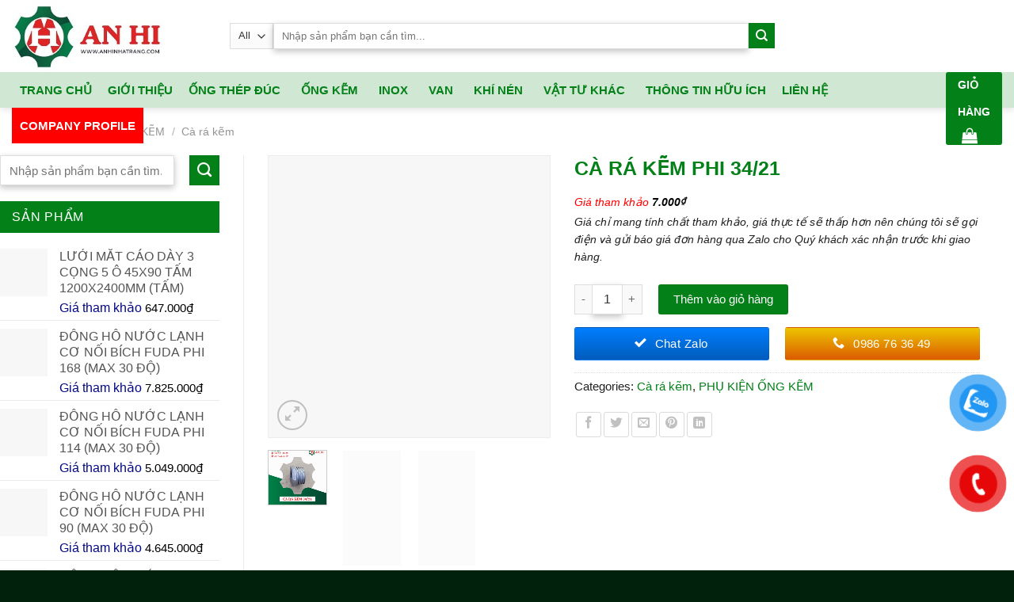

--- FILE ---
content_type: text/html; charset=UTF-8
request_url: https://anhinhatrang.com/phu-kien-ong-kem/ca-ra-kem-phi-34-21
body_size: 49073
content:
<!DOCTYPE html>
<!--[if IE 9 ]><html lang="vi" class="ie9 loading-site no-js"> <![endif]-->
<!--[if IE 8 ]><html lang="vi" class="ie8 loading-site no-js"> <![endif]-->
<!--[if (gte IE 9)|!(IE)]><!--><html lang="vi" class="loading-site no-js"> <!--<![endif]--><head><script data-no-optimize="1">var litespeed_docref=sessionStorage.getItem("litespeed_docref");litespeed_docref&&(Object.defineProperty(document,"referrer",{get:function(){return litespeed_docref}}),sessionStorage.removeItem("litespeed_docref"));</script> <meta charset="UTF-8" /><link data-optimized="2" rel="stylesheet" href="https://anhinhatrang.com/wp-content/litespeed/css/29cbfb0e68728f1f2e960304c1bdf1d2.css?ver=3b5aa" /><link rel="profile" href="http://gmpg.org/xfn/11" /><link rel="pingback" href="https://anhinhatrang.com/xmlrpc.php" /> <script type="litespeed/javascript">(function(html){html.className=html.className.replace(/\bno-js\b/,'js')})(document.documentElement)</script> <meta name='robots' content='index, follow, max-image-preview:large, max-snippet:-1, max-video-preview:-1' /><style>img:is([sizes="auto" i], [sizes^="auto," i]) { contain-intrinsic-size: 3000px 1500px }</style><meta name="viewport" content="width=device-width, initial-scale=1, maximum-scale=1" /><title>CÀ RÁ KẼM PHI 34/21 - An Hi</title><link rel="canonical" href="https://anhinhatrang.com/phu-kien-ong-kem/ca-ra-kem-phi-34-21" /><meta property="og:locale" content="vi_VN" /><meta property="og:type" content="article" /><meta property="og:title" content="CÀ RÁ KẼM PHI 34/21 - An Hi" /><meta property="og:description" content="Công ty TNHH XNK An Hi, Chuyên ống thép đúc và phụ kiện đường ống. HÌNH THỨC GIAO HÀNG Khách trong tỉnh Đối với mặt hàng cồng kềnh, dài, chiếm diện tích -&gt; được vận chuyển bằng ô tô Đối với mặt hàng nhỏ lẻ, nhẹ, gọn gàng -&gt; được vận chuyển bằng xe máy Các..." /><meta property="og:url" content="https://anhinhatrang.com/phu-kien-ong-kem/ca-ra-kem-phi-34-21" /><meta property="og:site_name" content="An Hi" /><meta property="article:modified_time" content="2025-08-05T07:03:04+00:00" /><meta property="og:image" content="https://anhinhatrang.com/wp-content/uploads/2021/08/h1@3x-6.png" /><meta property="og:image:width" content="2401" /><meta property="og:image:height" content="2401" /><meta property="og:image:type" content="image/png" /><meta name="twitter:card" content="summary_large_image" /><meta name="twitter:label1" content="Ước tính thời gian đọc" /><meta name="twitter:data1" content="2 phút" /> <script type="application/ld+json" class="yoast-schema-graph">{"@context":"https://schema.org","@graph":[{"@type":"WebPage","@id":"https://anhinhatrang.com/phu-kien-ong-kem/ca-ra-kem-phi-34-21","url":"https://anhinhatrang.com/phu-kien-ong-kem/ca-ra-kem-phi-34-21","name":"CÀ RÁ KẼM PHI 34/21 - An Hi","isPartOf":{"@id":"https://anhinhatrang.com/#website"},"primaryImageOfPage":{"@id":"https://anhinhatrang.com/phu-kien-ong-kem/ca-ra-kem-phi-34-21#primaryimage"},"image":{"@id":"https://anhinhatrang.com/phu-kien-ong-kem/ca-ra-kem-phi-34-21#primaryimage"},"thumbnailUrl":"https://anhinhatrang.com/wp-content/uploads/2021/08/h1@3x-6.png","datePublished":"2021-08-28T09:57:00+00:00","dateModified":"2025-08-05T07:03:04+00:00","breadcrumb":{"@id":"https://anhinhatrang.com/phu-kien-ong-kem/ca-ra-kem-phi-34-21#breadcrumb"},"inLanguage":"vi","potentialAction":[{"@type":"ReadAction","target":["https://anhinhatrang.com/phu-kien-ong-kem/ca-ra-kem-phi-34-21"]}]},{"@type":"ImageObject","inLanguage":"vi","@id":"https://anhinhatrang.com/phu-kien-ong-kem/ca-ra-kem-phi-34-21#primaryimage","url":"https://anhinhatrang.com/wp-content/uploads/2021/08/h1@3x-6.png","contentUrl":"https://anhinhatrang.com/wp-content/uploads/2021/08/h1@3x-6.png","width":2401,"height":2401},{"@type":"BreadcrumbList","@id":"https://anhinhatrang.com/phu-kien-ong-kem/ca-ra-kem-phi-34-21#breadcrumb","itemListElement":[{"@type":"ListItem","position":1,"name":"Trang chủ","item":"https://anhinhatrang.com/"},{"@type":"ListItem","position":2,"name":"Cửa hàng","item":"https://anhinhatrang.com/cua-hang"},{"@type":"ListItem","position":3,"name":"CÀ RÁ KẼM PHI 34/21"}]},{"@type":"WebSite","@id":"https://anhinhatrang.com/#website","url":"https://anhinhatrang.com/","name":"An Hi","description":"","potentialAction":[{"@type":"SearchAction","target":{"@type":"EntryPoint","urlTemplate":"https://anhinhatrang.com/?s={search_term_string}"},"query-input":"required name=search_term_string"}],"inLanguage":"vi"}]}</script> <link rel='dns-prefetch' href='//cdn.jsdelivr.net' /><link rel='dns-prefetch' href='//fonts.googleapis.com' /><link rel="alternate" type="application/rss+xml" title="Dòng thông tin An Hi &raquo;" href="https://anhinhatrang.com/feed" /><link rel="alternate" type="application/rss+xml" title="An Hi &raquo; Dòng bình luận" href="https://anhinhatrang.com/comments/feed" /><link rel="alternate" type="application/rss+xml" title="An Hi &raquo; CÀ RÁ KẼM PHI 34/21 Dòng bình luận" href="https://anhinhatrang.com/phu-kien-ong-kem/ca-ra-kem-phi-34-21/feed" /><link rel="prefetch" href="https://anhinhatrang.com/wp-content/themes/flatsome/assets/js/chunk.countup.fe2c1016.js" /><link rel="prefetch" href="https://anhinhatrang.com/wp-content/themes/flatsome/assets/js/chunk.sticky-sidebar.a58a6557.js" /><link rel="prefetch" href="https://anhinhatrang.com/wp-content/themes/flatsome/assets/js/chunk.tooltips.29144c1c.js" /><link rel="prefetch" href="https://anhinhatrang.com/wp-content/themes/flatsome/assets/js/chunk.vendors-popups.947eca5c.js" /><link rel="prefetch" href="https://anhinhatrang.com/wp-content/themes/flatsome/assets/js/chunk.vendors-slider.f0d2cbc9.js" /><style id='wp-block-library-inline-css' type='text/css'>:root{--wp-admin-theme-color:#007cba;--wp-admin-theme-color--rgb:0,124,186;--wp-admin-theme-color-darker-10:#006ba1;--wp-admin-theme-color-darker-10--rgb:0,107,161;--wp-admin-theme-color-darker-20:#005a87;--wp-admin-theme-color-darker-20--rgb:0,90,135;--wp-admin-border-width-focus:2px;--wp-block-synced-color:#7a00df;--wp-block-synced-color--rgb:122,0,223;--wp-bound-block-color:var(--wp-block-synced-color)}@media (min-resolution:192dpi){:root{--wp-admin-border-width-focus:1.5px}}.wp-element-button{cursor:pointer}:root{--wp--preset--font-size--normal:16px;--wp--preset--font-size--huge:42px}:root .has-very-light-gray-background-color{background-color:#eee}:root .has-very-dark-gray-background-color{background-color:#313131}:root .has-very-light-gray-color{color:#eee}:root .has-very-dark-gray-color{color:#313131}:root .has-vivid-green-cyan-to-vivid-cyan-blue-gradient-background{background:linear-gradient(135deg,#00d084,#0693e3)}:root .has-purple-crush-gradient-background{background:linear-gradient(135deg,#34e2e4,#4721fb 50%,#ab1dfe)}:root .has-hazy-dawn-gradient-background{background:linear-gradient(135deg,#faaca8,#dad0ec)}:root .has-subdued-olive-gradient-background{background:linear-gradient(135deg,#fafae1,#67a671)}:root .has-atomic-cream-gradient-background{background:linear-gradient(135deg,#fdd79a,#004a59)}:root .has-nightshade-gradient-background{background:linear-gradient(135deg,#330968,#31cdcf)}:root .has-midnight-gradient-background{background:linear-gradient(135deg,#020381,#2874fc)}.has-regular-font-size{font-size:1em}.has-larger-font-size{font-size:2.625em}.has-normal-font-size{font-size:var(--wp--preset--font-size--normal)}.has-huge-font-size{font-size:var(--wp--preset--font-size--huge)}.has-text-align-center{text-align:center}.has-text-align-left{text-align:left}.has-text-align-right{text-align:right}#end-resizable-editor-section{display:none}.aligncenter{clear:both}.items-justified-left{justify-content:flex-start}.items-justified-center{justify-content:center}.items-justified-right{justify-content:flex-end}.items-justified-space-between{justify-content:space-between}.screen-reader-text{border:0;clip-path:inset(50%);height:1px;margin:-1px;overflow:hidden;padding:0;position:absolute;width:1px;word-wrap:normal!important}.screen-reader-text:focus{background-color:#ddd;clip-path:none;color:#444;display:block;font-size:1em;height:auto;left:5px;line-height:normal;padding:15px 23px 14px;text-decoration:none;top:5px;width:auto;z-index:100000}html :where(.has-border-color){border-style:solid}html :where([style*=border-top-color]){border-top-style:solid}html :where([style*=border-right-color]){border-right-style:solid}html :where([style*=border-bottom-color]){border-bottom-style:solid}html :where([style*=border-left-color]){border-left-style:solid}html :where([style*=border-width]){border-style:solid}html :where([style*=border-top-width]){border-top-style:solid}html :where([style*=border-right-width]){border-right-style:solid}html :where([style*=border-bottom-width]){border-bottom-style:solid}html :where([style*=border-left-width]){border-left-style:solid}html :where(img[class*=wp-image-]){height:auto;max-width:100%}:where(figure){margin:0 0 1em}html :where(.is-position-sticky){--wp-admin--admin-bar--position-offset:var(--wp-admin--admin-bar--height,0px)}@media screen and (max-width:600px){html :where(.is-position-sticky){--wp-admin--admin-bar--position-offset:0px}}</style><style id='classic-theme-styles-inline-css' type='text/css'>/*! This file is auto-generated */
.wp-block-button__link{color:#fff;background-color:#32373c;border-radius:9999px;box-shadow:none;text-decoration:none;padding:calc(.667em + 2px) calc(1.333em + 2px);font-size:1.125em}.wp-block-file__button{background:#32373c;color:#fff;text-decoration:none}</style><style id='woocommerce-inline-inline-css' type='text/css'>.woocommerce form .form-row .required { visibility: visible; }</style><style id='dashicons-inline-css' type='text/css'>[data-font="Dashicons"]:before {font-family: 'Dashicons' !important;content: attr(data-icon) !important;speak: none !important;font-weight: normal !important;font-variant: normal !important;text-transform: none !important;line-height: 1 !important;font-style: normal !important;-webkit-font-smoothing: antialiased !important;-moz-osx-font-smoothing: grayscale !important;}</style><style id='yith-wcan-shortcodes-inline-css' type='text/css'>:root{
	--yith-wcan-filters_colors_titles: #434343;
	--yith-wcan-filters_colors_background: #FFFFFF;
	--yith-wcan-filters_colors_accent: #A7144C;
	--yith-wcan-filters_colors_accent_r: 167;
	--yith-wcan-filters_colors_accent_g: 20;
	--yith-wcan-filters_colors_accent_b: 76;
	--yith-wcan-color_swatches_border_radius: 100%;
	--yith-wcan-color_swatches_size: 30px;
	--yith-wcan-labels_style_background: #FFFFFF;
	--yith-wcan-labels_style_background_hover: #A7144C;
	--yith-wcan-labels_style_background_active: #A7144C;
	--yith-wcan-labels_style_text: #434343;
	--yith-wcan-labels_style_text_hover: #FFFFFF;
	--yith-wcan-labels_style_text_active: #FFFFFF;
	--yith-wcan-anchors_style_text: #434343;
	--yith-wcan-anchors_style_text_hover: #A7144C;
	--yith-wcan-anchors_style_text_active: #A7144C;
}</style><style id='flatsome-main-inline-css' type='text/css'>@font-face {
				font-family: "fl-icons";
				font-display: block;
				src: url(https://anhinhatrang.com/wp-content/themes/flatsome/assets/css/icons/fl-icons.eot?v=3.15.4);
				src:
					url(https://anhinhatrang.com/wp-content/themes/flatsome/assets/css/icons/fl-icons.eot#iefix?v=3.15.4) format("embedded-opentype"),
					url(https://anhinhatrang.com/wp-content/themes/flatsome/assets/css/icons/fl-icons.woff2?v=3.15.4) format("woff2"),
					url(https://anhinhatrang.com/wp-content/themes/flatsome/assets/css/icons/fl-icons.ttf?v=3.15.4) format("truetype"),
					url(https://anhinhatrang.com/wp-content/themes/flatsome/assets/css/icons/fl-icons.woff?v=3.15.4) format("woff"),
					url(https://anhinhatrang.com/wp-content/themes/flatsome/assets/css/icons/fl-icons.svg?v=3.15.4#fl-icons) format("svg");
			}</style> <script type="litespeed/javascript" data-src="https://anhinhatrang.com/wp-includes/js/jquery/jquery.min.js" id="jquery-core-js"></script> <script id="wc-add-to-cart-js-extra" type="litespeed/javascript">var wc_add_to_cart_params={"ajax_url":"\/wp-admin\/admin-ajax.php","wc_ajax_url":"\/?wc-ajax=%%endpoint%%","i18n_view_cart":"View GI\u1ece H\u00c0NG","cart_url":"https:\/\/anhinhatrang.com\/gio-hang","is_cart":"","cart_redirect_after_add":"no"}</script> <script id="wc-single-product-js-extra" type="litespeed/javascript">var wc_single_product_params={"i18n_required_rating_text":"Please select a rating","review_rating_required":"yes","flexslider":{"rtl":!1,"animation":"slide","smoothHeight":!0,"directionNav":!1,"controlNav":"thumbnails","slideshow":!1,"animationSpeed":500,"animationLoop":!1,"allowOneSlide":!1},"zoom_enabled":"","zoom_options":[],"photoswipe_enabled":"1","photoswipe_options":{"shareEl":!1,"closeOnScroll":!1,"history":!1,"hideAnimationDuration":0,"showAnimationDuration":0},"flexslider_enabled":""}</script> <script id="woocommerce-js-extra" type="litespeed/javascript">var woocommerce_params={"ajax_url":"\/wp-admin\/admin-ajax.php","wc_ajax_url":"\/?wc-ajax=%%endpoint%%"}</script> <link rel="https://api.w.org/" href="https://anhinhatrang.com/wp-json/" /><link rel="alternate" title="JSON" type="application/json" href="https://anhinhatrang.com/wp-json/wp/v2/product/5342" /><link rel="EditURI" type="application/rsd+xml" title="RSD" href="https://anhinhatrang.com/xmlrpc.php?rsd" /><meta name="generator" content="WordPress 6.8.3" /><meta name="generator" content="WooCommerce 9.0.3" /><link rel='shortlink' href='https://anhinhatrang.com/?p=5342' /><link rel="alternate" title="oNhúng (JSON)" type="application/json+oembed" href="https://anhinhatrang.com/wp-json/oembed/1.0/embed?url=https%3A%2F%2Fanhinhatrang.com%2Fphu-kien-ong-kem%2Fca-ra-kem-phi-34-21" /><link rel="alternate" title="oNhúng (XML)" type="text/xml+oembed" href="https://anhinhatrang.com/wp-json/oembed/1.0/embed?url=https%3A%2F%2Fanhinhatrang.com%2Fphu-kien-ong-kem%2Fca-ra-kem-phi-34-21&#038;format=xml" /><style>.bg{opacity: 0; transition: opacity 1s; -webkit-transition: opacity 1s;} .bg-loaded{opacity: 1;}</style><!--[if IE]><link rel="stylesheet" type="text/css" href="https://anhinhatrang.com/wp-content/themes/flatsome/assets/css/ie-fallback.css"><script src="//cdnjs.cloudflare.com/ajax/libs/html5shiv/3.6.1/html5shiv.js"></script><script>var head = document.getElementsByTagName('head')[0],style = document.createElement('style');style.type = 'text/css';style.styleSheet.cssText = ':before,:after{content:none !important';head.appendChild(style);setTimeout(function(){head.removeChild(style);}, 0);</script><script src="https://anhinhatrang.com/wp-content/themes/flatsome/assets/libs/ie-flexibility.js"></script><![endif]--><meta name="zalo-platform-site-verification" content="RkVbBE-OO0CAkCjRzAP_NmQDrcFg_0CwD38" />	<noscript><style>.woocommerce-product-gallery{ opacity: 1 !important; }</style></noscript><link rel="icon" href="https://anhinhatrang.com/wp-content/uploads/2020/07/cropped-logo-32x32.jpg" sizes="32x32" /><link rel="icon" href="https://anhinhatrang.com/wp-content/uploads/2020/07/cropped-logo-192x192.jpg" sizes="192x192" /><link rel="apple-touch-icon" href="https://anhinhatrang.com/wp-content/uploads/2020/07/cropped-logo-180x180.jpg" /><meta name="msapplication-TileImage" content="https://anhinhatrang.com/wp-content/uploads/2020/07/cropped-logo-270x270.jpg" /><style id="custom-css" type="text/css">:root {--primary-color: #038018;}.container-width, .full-width .ubermenu-nav, .container, .row{max-width: 1290px}.row.row-collapse{max-width: 1260px}.row.row-small{max-width: 1282.5px}.row.row-large{max-width: 1320px}.header-main{height: 91px}#logo img{max-height: 91px}#logo{width:245px;}.header-bottom{min-height: 40px}.header-top{min-height: 30px}.transparent .header-main{height: 30px}.transparent #logo img{max-height: 30px}.has-transparent + .page-title:first-of-type,.has-transparent + #main > .page-title,.has-transparent + #main > div > .page-title,.has-transparent + #main .page-header-wrapper:first-of-type .page-title{padding-top: 110px;}.header.show-on-scroll,.stuck .header-main{height:52px!important}.stuck #logo img{max-height: 52px!important}.search-form{ width: 60%;}.header-bg-color {background-color: #ffffff}.header-bottom {background-color: rgba(6,127,26,0.19)}.top-bar-nav > li > a{line-height: 16px }.header-main .nav > li > a{line-height: 16px }.stuck .header-main .nav > li > a{line-height: 11px }.header-bottom-nav > li > a{line-height: 16px }@media (max-width: 549px) {.header-main{height: 70px}#logo img{max-height: 70px}}.nav-dropdown{font-size:100%}.header-top{background-color:#5eb509!important;}/* Color */.accordion-title.active, .has-icon-bg .icon .icon-inner,.logo a, .primary.is-underline, .primary.is-link, .badge-outline .badge-inner, .nav-outline > li.active> a,.nav-outline >li.active > a, .cart-icon strong,[data-color='primary'], .is-outline.primary{color: #038018;}/* Color !important */[data-text-color="primary"]{color: #038018!important;}/* Background Color */[data-text-bg="primary"]{background-color: #038018;}/* Background */.scroll-to-bullets a,.featured-title, .label-new.menu-item > a:after, .nav-pagination > li > .current,.nav-pagination > li > span:hover,.nav-pagination > li > a:hover,.has-hover:hover .badge-outline .badge-inner,button[type="submit"], .button.wc-forward:not(.checkout):not(.checkout-button), .button.submit-button, .button.primary:not(.is-outline),.featured-table .title,.is-outline:hover, .has-icon:hover .icon-label,.nav-dropdown-bold .nav-column li > a:hover, .nav-dropdown.nav-dropdown-bold > li > a:hover, .nav-dropdown-bold.dark .nav-column li > a:hover, .nav-dropdown.nav-dropdown-bold.dark > li > a:hover, .header-vertical-menu__opener ,.is-outline:hover, .tagcloud a:hover,.grid-tools a, input[type='submit']:not(.is-form), .box-badge:hover .box-text, input.button.alt,.nav-box > li > a:hover,.nav-box > li.active > a,.nav-pills > li.active > a ,.current-dropdown .cart-icon strong, .cart-icon:hover strong, .nav-line-bottom > li > a:before, .nav-line-grow > li > a:before, .nav-line > li > a:before,.banner, .header-top, .slider-nav-circle .flickity-prev-next-button:hover svg, .slider-nav-circle .flickity-prev-next-button:hover .arrow, .primary.is-outline:hover, .button.primary:not(.is-outline), input[type='submit'].primary, input[type='submit'].primary, input[type='reset'].button, input[type='button'].primary, .badge-inner{background-color: #038018;}/* Border */.nav-vertical.nav-tabs > li.active > a,.scroll-to-bullets a.active,.nav-pagination > li > .current,.nav-pagination > li > span:hover,.nav-pagination > li > a:hover,.has-hover:hover .badge-outline .badge-inner,.accordion-title.active,.featured-table,.is-outline:hover, .tagcloud a:hover,blockquote, .has-border, .cart-icon strong:after,.cart-icon strong,.blockUI:before, .processing:before,.loading-spin, .slider-nav-circle .flickity-prev-next-button:hover svg, .slider-nav-circle .flickity-prev-next-button:hover .arrow, .primary.is-outline:hover{border-color: #038018}.nav-tabs > li.active > a{border-top-color: #038018}.widget_shopping_cart_content .blockUI.blockOverlay:before { border-left-color: #038018 }.woocommerce-checkout-review-order .blockUI.blockOverlay:before { border-left-color: #038018 }/* Fill */.slider .flickity-prev-next-button:hover svg,.slider .flickity-prev-next-button:hover .arrow{fill: #038018;}/* Background Color */[data-icon-label]:after, .secondary.is-underline:hover,.secondary.is-outline:hover,.icon-label,.button.secondary:not(.is-outline),.button.alt:not(.is-outline), .badge-inner.on-sale, .button.checkout, .single_add_to_cart_button, .current .breadcrumb-step{ background-color:#038018; }[data-text-bg="secondary"]{background-color: #038018;}/* Color */.secondary.is-underline,.secondary.is-link, .secondary.is-outline,.stars a.active, .star-rating:before, .woocommerce-page .star-rating:before,.star-rating span:before, .color-secondary{color: #038018}/* Color !important */[data-text-color="secondary"]{color: #038018!important;}/* Border */.secondary.is-outline:hover{border-color:#038018}body{font-size: 97%;}@media screen and (max-width: 549px){body{font-size: 100%;}}body{font-family:"Roboto", sans-serif}body{font-weight: 0}body{color: #212121}.nav > li > a {font-family:"Roboto", sans-serif;}.mobile-sidebar-levels-2 .nav > li > ul > li > a {font-family:"Roboto", sans-serif;}.nav > li > a {font-weight: 0;}.mobile-sidebar-levels-2 .nav > li > ul > li > a {font-weight: 0;}h1,h2,h3,h4,h5,h6,.heading-font, .off-canvas-center .nav-sidebar.nav-vertical > li > a{font-family: "Roboto", sans-serif;}h1,h2,h3,h4,h5,h6,.heading-font,.banner h1,.banner h2{font-weight: 700;}h1,h2,h3,h4,h5,h6,.heading-font{color: #038018;}.alt-font{font-family: "Dancing Script", sans-serif;}.alt-font{font-weight: 400!important;}.header:not(.transparent) .header-bottom-nav.nav > li > a{color: #038018;}.header:not(.transparent) .header-bottom-nav.nav > li > a:hover,.header:not(.transparent) .header-bottom-nav.nav > li.active > a,.header:not(.transparent) .header-bottom-nav.nav > li.current > a,.header:not(.transparent) .header-bottom-nav.nav > li > a.active,.header:not(.transparent) .header-bottom-nav.nav > li > a.current{color: #ffffff;}.header-bottom-nav.nav-line-bottom > li > a:before,.header-bottom-nav.nav-line-grow > li > a:before,.header-bottom-nav.nav-line > li > a:before,.header-bottom-nav.nav-box > li > a:hover,.header-bottom-nav.nav-box > li.active > a,.header-bottom-nav.nav-pills > li > a:hover,.header-bottom-nav.nav-pills > li.active > a{color:#FFF!important;background-color: #ffffff;}a{color: #038018;}.has-equal-box-heights .box-image {padding-top: 100%;}.shop-page-title.featured-title .title-bg{ background-image: url(https://anhinhatrang.com/wp-content/uploads/2021/08/h1@3x-6.png)!important;}@media screen and (min-width: 550px){.products .box-vertical .box-image{min-width: 247px!important;width: 247px!important;}}.absolute-footer, html{background-color: #01210c}.page-title-small + main .product-container > .row{padding-top:0;}/* Custom CSS */b,strong{font-weight:500}.search-block .cot2 .icon-box .icon-box-text p{margin-bottom:4px}.search-block select.resize-select{border-top-left-radius:3px;border-bottom-left-radius:3px}.search-block input[type=search]{height:43px}#header-contact li a span{text-transform:none;font-size:13px}.header-bottom{height:45px}#mega-menu-title{background:#5eb509;height:45px}#mega_menu>li>a{font-size:15px;padding-left:15px}.menu-item i._before,.rtl .menu-item i._after{margin-right:10px}#mega_menu>li>a:hover{background:green;color:#fff}.nav-spacing-medium>li{margin:0;font-size:15px}#mega_menu ul.sub-menu>li>a:hover{color:#fff;background:#5eb509}#mega_menu>li>ul.sub-menu{top:-9px;min-height:300px}.slider-section .TextCaptions{padding:0;border-bottom:1px solid #ddd;border-left:1px solid #ddd}.slider-section .TextCaptions .item{height:48px;font-size:12px;color:#000;border-right:1px solid #dadada;padding:0 8px!important}.slider-nav-light .flickity-prev-next-button .arrow{background:gray;padding:10px}.nav-dropdown{padding:0;border:1px solid #cecece;min-width:310px}.nav-dropdown>li>a{color:#00540e}.nav-dropdown.nav-dropdown-simple>li>a:hover{background:#5eb509;color:#fff}.header-nav .cart-item a{background:#5eb509;padding:0 15px;border-radius:3px;line-height:34px}.nav-dropdown-has-arrow li.has-dropdown:before{border-width:10px;margin-left:-10px}.section-title-normal span{border-bottom:1px solid #038018;background:#038018;font-size:14px;margin-bottom:0}.section-title-normal span:after{content:"";display:table;clear:both}.section-title-normal{margin-bottom:0;border-top:2px solid #038018;border-bottom:0;background:#e2e2e2}.slider-section .cot1 .post-item{padding:9.5px 10px;border-bottom:1px dotted #d0d0d0}.slider-section .cot1 .post-item .box-text{padding:0 0 0 15px}.slider-section .cot1 .post-item .box-blog-post .is-divider{display:none}.slider-section .cot1 .post-item .box-text .post-title{font-size:14px;font-weight:400}.section-title-container{margin-bottom:0}.slider-section .cot1 .col-inner{background:#fff}.header-nav li{margin-right:0}.header-nav li a{padding:0 15px;line-height:45px}.cot2 .button,.nav-dropdown li a,span.widget-title{line-height:40px}.header-nav .current-menu-item a,.header-nav li a:hover,.header-nav li.active>a{background:#5eb509}.slider-section .cot1 .icon-gift{color:#5eb509;opacity:100}.slider-section .col{padding-bottom:0}.slider-nav-light .flickity-prev-next-button svg{background:rgba(0,0,0,.6);height:60px}.flickity-prev-next-button.next{right:0}.flickity-prev-next-button.previous{left:0}.slider-section .TextCaptions .is-nav-selected{color:#038018;border-top:2px solid #5eb509}.section-title-normal span:after{border:19px solid #038018;position:absolute;DISPLAY:INLINE-BLOCK;MARGIN-LEFT:15PX;border-right-color:transparent;border-bottom-color:transparent;margin-top:-10px;left:auto}.section-title-normal span{padding:8px 15px;color:#fff!important}.section-title a{display:block;padding-left:15px;font-size:15px;font-weight:400;color:#5eb509;padding-right:10px}.tin-tuc-section .cot1 .cot2 .post-item .post-title:before,.tin-tuc-section .cot2 .box-blog-post .is-divider,.tin-tuc-section .tin-tuc2 .post-item .box-blog-post .is-divider{display:none}.product-small{border:1px solid #e2e2e2;padding:10px;background:#fff;margin-bottom:10px}.danh-muc-section .cot12 .col{padding:0 5.8px}.danh-muc-section .cot12 .col-inner .row{margin-left:-4px;margin-right:-4px}.danh-muc-section .badge-container{right:10px;top:10px;left:auto;margin:0}.danh-muc-section .badge-container .badge-inner{border-radius:99%;font-weight:400}.danh-muc-section .product-small .product-title{margin-bottom:10px}.danh-muc-section .product-small .price{color:gray}.danh-muc-section .product-small .price ins span{color:red;font-size:19px;font-weight:400}.danh-muc-section .product-small .box-text .add-to-cart-button a{font-weight:400;text-transform:none;font-size:13px;letter-spacing:0;border-radius:3px;padding:0 10px}.danh-muc-section .product-small .box-text{padding-bottom:5px}.product-small:hover{border:1px solid #5eb509;border-radius:3px}.danh-muc-section .product-small .product-title a:hover{color:#038018}.danh-muc-section .col{padding-bottom:0}.danh-muc-section .product-small .price span{color:red;font-size:19px;font-weight:400}.danh-muc-section .product-small .price del span{font-size:13px;color:gray}.tin-tuc-section .cot1 .post-item .box-text{padding-right:0;padding-top:0;padding-bottom:0}.tin-tuc-section .cot1 .post-item{padding-top:6px;padding-bottom:6px}.tin-tuc-section .tin-tuc2 .post-item .box-text .post-title{font-size:15px;color:#000;font-weight:400}.tin-tuc-section .tin-tuc2 .post-item .post-meta{color:#5eb509}.tin-tuc-section .cot2 .post-item .post-title:before{content:'';margin-left:-20px;background:url(/wp-content/uploads/2018/09/dot-icon-1.png);width:11px;height:11px;background-size:11px 11px;margin-right:0;float:left;margin-top:5px}.tin-tuc-section .cot2 .post-item .post-title{padding-left:20px;font-size:15px;font-weight:400;padding-top:0;padding-bottom:0}.tin-tuc-section .cot2 .post-item{padding-bottom:0;border-bottom:1px dotted #efefef}.tin-tuc-section .post-item .post-title:hover,.tin-tuc-section .tin-tuc2 .post-item .box-text .post-title:hover{color:#038018}.tin-tuc-section .cot2 .post-item .box-text{padding-top:7px;padding-bottom:7px}.tin-tuc-section .cot1 .cot2 .post-item .post-title{padding-left:0}.footer-section .col,.gioi-thieu .col,.tin-tuc-section .col{padding-bottom:0}.footer-secondary{padding:0}.demo_store{font-size:14px}.footer-section input[type=submit]:not(.is-form){background:#5eb509;font-weight:400;text-transform:none;letter-spacing:0;border-radius:3px;margin-bottom:0}#footer .back-to-top{padding-left:0;padding-right:0;background:#5eb509;border:2px solid #fff;color:#fff}.hotline-ho-tro{font-size:14px;border:1px solid #ececec;padding:20px 10px;border-radius:3px;text-align:center}.widget{margin-bottom:10px}.product-main #product-sidebar{padding-left:0;max-width:24%!important;flex-basis:24%!important}.product-main .product-info{border-right:0;padding-top:0}.product-main .product-gallery{max-width:35%}.hotline-ho-tro .info-hotline{text-transform:uppercase;display:block;font-weight:500;margin-bottom:10px}.hotline-ho-tro strong{display:block;font-size:20px;color:#fb0000}#product-sidebar .section4,#shop-sidebar .section4{padding:0}#shop-sidebar .icon-box,.post-sidebar .icon-box,.product-main #product-sidebar .icon-box{border:1px solid #ececec;margin-bottom:10px;padding:5px;border-radius:3px}.breadcrumbs{font-size:14px;text-transform:none}.page-title-inner,.product-main{padding-top:0!important}.product-main .product-title{font-size:25px}.product-gallery-slider img{border:1px solid #ececec}.product-main .price,.product-main .price del span{font-size:14px;color:gray}.product-main .price ins span{color:#5eb509;font-size:22px;font-weight:400}.product-main .product-short-description{font-size:15px;margin-bottom:15px;border:1px dashed #038018;border-radius:3px;background:#f7fff1;padding:10px;margin-top:15px}.product-main .product-short-description p{margin-bottom:10px}.product-main .product-short-description ul li{margin-bottom:4px}.product-main .cart,.product-main .mua-ngay-button,.product-main .product-short-description ul,.section4 .icon-box .icon-box-text p{margin-bottom:0}.product-main .single_add_to_cart_button{text-transform:none;font-weight:400;border-radius:3px;font-size:15px;letter-spacing:0}.product_meta{font-size:15px}.product-main .social-icons .button.icon.circle{border-radius:3px!important;border:1px solid #dadada}.product-main .mua-ngay-button .cot1 .button{background-image:linear-gradient(to top,#005cbb,#007eff);font-weight:400;text-transform:none;font-size:15px;line-height:40px}.product-main .mua-ngay-button,.product-main .mua-ngay-button .col{padding-bottom:0}.cot2 .button{background-image:linear-gradient(to top,#dc5b00,#ecc500);font-weight:400;text-transform:none;font-size:15px}.badge-container{margin:0;left:10px!important;top:10px!important}.badge-container .badge-inner{border-radius:100%;font-weight:400}.product-footer .woocommerce-tabs{width:90%;margin:0 auto;border:1px solid #e6e6e6;padding:20px;border-radius:3px}.product-footer .woocommerce-tabs>.nav-line-grow{margin-top:-20px;font-size:20px;background:#f7fff1;border-bottom:1px solid #e6e6e6;color:#000;text-transform:none}.product-footer .woocommerce-tabs>.nav-line-grow a{font-weight:500;text-transform:none}.product-footer .related-products-wrapper{max-width:90%;margin:20px auto;border-top:0}.archive .product-title,.product-footer .related .product-small .product-title,span.widget-title{margin-bottom:10px}.product-footer .related .product-section-title{text-align:center;letter-spacing:0;color:#038018}.archive .product-small,.product-footer .related .product-small{border:0}.archive .product-small .price,.archive .product-small .price del span,.product-footer .related .product-small .price,.product-footer .related .product-small .price del span{font-size:13px;color:gray}.archive .product-small .price ins span,.product-footer .related .product-small .price ins span{font-size:17px;color:red;font-weight:400}.product-main{padding-bottom:15px}.category-page-title{background:#f5f5f5;padding:10px 0}.archive .breadcrumbs{font-weight:400;color:#5eb509}.woocommerce-ordering,.woocommerce-result-count{font-size:14px}.archive .product-small{border:0;padding-bottom:10px}.archive .product-small.box{border:1px solid #ddd;border-radius:3px}.archive .product-small.box .box-text{padding-bottom:5px}.archive .product-small.box:hover{border:1px solid #5abe12}.widget .is-divider{display:none}span.widget-title{display:block;width:100%;color:#fff;font-weight:500;background:#038018;padding-left:15px}ul.product_list_widget li a:not(.remove){font-size:15px;font-weight:400;color:#545454}.product_list_widget .woocommerce-Price-amount{font-weight:400;font-size:15px;color:#5eb509}.product_list_widget del span{font-size:13px!important;color:gray!important}.recent-blog-posts a{line-height:1.2;display:block;margin-bottom:6px;font-size:15px;color:#4c4c4c}.recent-blog-posts a:hover{color:#038018}.post-sidebar .section4{padding:0!important}.single footer.entry-meta{font-size:15px}.blog-single .large-9{padding-left:0}.blog-archive .post-sidebar{padding-right:0!important}.blog-archive .badge .badge-inner,.stuck .header-main,.tim-kiem-mobile{display:none}.blog-archive .post-sidebar .badge .badge-inner{display:block}/* Custom CSS Mobile */@media (max-width: 549px){.danh-muc-san-pham-mobile .col a,.tim-kiem-mobile{display:block;background:#3fb801}.tim-kiem-mobile .col{padding:5px}.danh-muc-san-pham-mobile .col{flex-basis:50%;max-width:50%;text-align:center;padding:5px}.danh-muc-san-pham-mobile .col p{margin-bottom:0}.danh-muc-san-pham-mobile .col a{width:100%;padding:5px 10px;font-size:13px;border-radius:3px;color:#fff;height:40px;line-height:30px;overflow:hidden}#product-sidebar .section4,#shop-sidebar .section4,.post-sidebar .section4,.section-title a{display:none}.danh-muc-san-pham-mobile{padding:10px;margin-top:0!important}.danh-muc-section .product-small .price del span,.danh-muc-section .product-small .price ins span{font-size:13px}.danh-muc-section .product-small .product-title{font-size:12px}.blog-archive .post-item,.tin-tuc-section .cot1 .cot2 .post-item,.tin-tuc-section .cot1 .tin-tuc2 .post-item{flex-basis:50%;max-width:50%}.product-footer .woocommerce-tabs,.product-main .product-gallery{max-width:100%;width:100%}.product-footer .woocommerce-tabs{border:0;padding:0}.small-nav-collapse>li{width:33.33%;text-transform:none;text-align:center;line-height:20px}.blog-single .large-9{padding-left:15px}.blog-archive .post-sidebar{padding-right:15px!important}.menu-float-right{display:none}}.label-new.menu-item > a:after{content:"New";}.label-hot.menu-item > a:after{content:"Hot";}.label-sale.menu-item > a:after{content:"Sale";}.label-popular.menu-item > a:after{content:"Popular";}</style><style type="text/css" id="wp-custom-css">/* -----menu----- */
.mega-menu-link{
	text-transform: uppercase !important;
}
.mega-menu-item-16462 .mega-menu-link{
	background-color:red !important;
	color:#fff !important;
}
.mega-menu-item-16462:hover .mega-menu-link{
	background-color:red !important;
}
/* -----sp liên quan----- */
.product-footer .product-small{
	display: flex;
  flex-direction: column;
}
.product-footer .product-small .box-text {
	display: flex !important;
	flex-direction: column;
	flex: 1 1 auto;
	padding: 10px 0;
}
.product-footer .product-small .title-wrapper {
	text-align: center;
}
.name a {
  display: -webkit-box ;
  -webkit-line-clamp: 2;
  -webkit-box-orient: vertical;
  overflow: hidden;
  text-overflow: ellipsis;
}

.product-footer .product-small .title-wrapper .product-title{
	margin: 0 !important;
}
.product-footer .product-small .price{
	white-space: nowrap;
	overflow: visible !important;
}
.product-footer .product-small .price-wrapper .button{
	font-size: 12px;
	white-space: nowrap;
	margin-right: 0;
	padding: 0 10px;
}
/* ----- ----- */
.row-banner{
	position: relative !important;
}
.btn-banner1, .btn-banner2, .btn-banner3, .btn-banner4, .btn-banner5{
	position: absolute !important;
}
.btn-banner1{
	left: 23%;
	top: 43%;
}
.btn-banner2{
	left: 15%;
	top: 85%;
}
.btn-banner3{
	left: 45%;
	top: 70%;
}
.btn-banner4{
	left: 15%;
	top: 78%;
}
.btn-banner5{
	left: 71.3%;
	top: 70%;
}
.image-bn-1, .image-bn-2, .image-bn-3,
.image-bn-4, .image-bn-5{
	position: absolute !important;
	z-index: 2;
}
.image-bn-1{
	right: 15%;
	top: 25%;
}
.image-bn-2{
	right: 10%;
	top: 25%;
}
.image-bn-3{
	right: 5%;
	top: 25%;
}
.image-bn-4{
	right: 15%;
	top: 20%;
}
.image-bn-5{
	left: -59%;
	top: 23%;
}
@media only screen and (max-width: 1200px) {
.btn-banner1, .btn-banner2, .btn-banner3, .btn-banner4, .btn-banner5{
		font-size: 12px;
	}
}
.image-shake{
	margin-left: 80%;
}
/* ---------- */
.mega-menu-description{
	display:none !important;
}
.search-field{
	width: 600px !important;
}
input[type=email], input[type=tel], input[type=text]{
	height: 40px;
}
.category-page-title{
	background-color:#fff !important;
}
.mega-sub-menu{
	box-shadow: rgba(99, 99, 99, 0.2) 0px 2px 8px 0px !important;
}
.header-nav li a:hover{
	background-color:#038018 !important;
}
/* .header-main{
  background: linear-gradient(to right,
    #038018 0%,
    #038018 50%,
    #038018 50%,
    #7bea0e 90%,
    #7bea0e 100%
  );
} */
.header-bottom .header-nav li a{
	font-weight: 900;
}
.add_to_cart_button {
	display: block;
	padding: 0px 10px;
	margin-top: 20px;
	background: unset;
	color: green;
	border: 2px solid green;
	margin-bottom: 10px;
}
.reviews_tab, .ux_global_tab_tab{
	display: none !important;
}
.add_to_cart_button:hover{
	background-color: green;
	color: white;
}
.danh-muc-section .product-small .price span {
    font-size: 14px !important;
}
.entry-content table {
	width : 100%
	border-collapse: collapse;
}
.entry-content table, th, td {
  border: 1px solid black;
	text-align:center;
}
.product-small{
	padding: 0px;
}
.box-text{
	padding-left: 10px;
}
.danh-muc-section .product-small .box-text{
	text-align: center;
}
li.current-dropdown>.nav-dropdown, .next-prev-thumbs li.has-dropdown:hover>.nav-dropdown, .no-js li.has-dropdown:hover>.nav-dropdown {
	left: 50%;
  transform: translateX(-50%);
}
.price-wrapper .price{
	color: red !important;
  font-size: 14px !important;
  font-weight: 500;
  font-style: italic;
	display: inline-block !important;
}
.woocommerce-Price-amount, .woocommerce-Price-currencySymbol{
	color: black !important;
}
#billing_company_field, #billing_country_field, #billing_postcode_field, #ship-to-different-address{
	display: none !important;
}
#billing_address_1_field{
	width: 100%;
}
p.form-row-first{
	width: 100%;
}
table, th, td{
  border:1px solid #868585;
	text-align: center;
}
table{
  border-collapse:collapse;
	margin-top: 20px;
}

table td{
      padding: 5px !important;
}
table tr:nth-child(1) td{
  padding: 5px !important;
  text-align: center;
}
.shop_table thead th, .shop_table .order-total td, .shop_table .order-total th{
	border-width: 0px !important;
}
th:last-child, td:last-child {
    padding-right: 10px;
}
.coupon, .woocommerce-form-coupon-toggle{
	display: none;
}
.order_details thead th,.order_details tfoot tr:nth-child(4){
	background: #DD2725;
	color: white !important;
}
.order_details .woocommerce-Price-amount, .order_details .woocommerce-Price-currencySymbol{
	color: white !important;
}
#group li:nth-child(2){
	display: none;
}
#group li:nth-child(3){
	display: none;
}
.payment_method_cod{
	display: block !important;
}
.order_details .woocommerce-Price-amount, .order_details .woocommerce-Price-currencySymbol {
    color: black !important;
}
.image-shake {
  overflow: visible;
  display: inline-block;
  width:100%;
  text-align:center;
}
.image-shake img {
  animation: shake 7s infinite;
}
.image-shake .img-inner{
	overflow:visible;
}
.header-cart-link span,.header-cart-link i{
	color:#fff;
}
.header-cart-link{
	background-color:#038018 !important;
}
@keyframes typing {
  from { width: 0 }
  to { width: 100% }
}
@keyframes shake {
	 0% { transform: translate(0, 0) rotate(0deg); }
		25% { transform: translate(-10px, -10px) rotate(-10deg); }
		50% { transform: translate(0, 0) rotate(0deg); }
		75% { transform: translate(10px, 10px) rotate(10deg); }
		100% { transform: translate(0, 0) rotate(0deg); }
}
.typewriter {
    animation: typing 3.5s;
    overflow: hidden;
    white-space: nowrap;
}
.dcm .row.row-small{
	margin:0px;
}
.dcm .nav{
	background-color:#038018;
	border-top-right-radius:20px;
}
.dcm .nav li{
	background-color:#038018;
	margin:0px;
	padding:0px 50px;
}
.dcm .nav li a{
	color:#fff;
}
.dcm .nav li:last-child{
	border-top-right-radius:20px;
}
.dcm .nav-line-bottom > li > a:before{
	background:#fff203;
}
.nganhvan .ux-menu{
	max-height: 200px;
  overflow-y: scroll; 
  overflow-x: hidden;
}
.nganhvan .ux-menu::-webkit-scrollbar,#mega-menu-item-54829 .mega-sub-menu::-webkit-scrollbar {
  width: 5px;
	border-radius:100px;
}
.nganhvan .ux-menu::-webkit-scrollbar-thumb,#mega-menu-item-54829 .mega-sub-menu::-webkit-scrollbar-thumb {
  background-color: #34206f; 
  border-radius: 10px; 
}
.nganhvan .ux-menu::-webkit-scrollbar-track {
  background-color: transparent; 
}
.van .product-small .box-text ul{
	max-height:55px;
	height:55px;
}
.van .product-small .box-text ul li{
	margin-bottom:0px;
}
.van .product-title a{
	display: -webkit-box;
	-webkit-line-clamp: 2;
	-webkit-box-orient: vertical;  
	overflow: hidden;
	min-height: 38px;
}
.box .post-title{
	display: -webkit-box;
	-webkit-line-clamp: 2;
	-webkit-box-orient: vertical;  
	overflow: hidden;
}
.vid{
	padding:0px 20px !important;
}
.vid span{
	color: #038018 !important;
}
.vid:before{
	content:'------';
	background-color:#e5e7eb;
	color:#e5e7eb;
	position:absolute;
	z-index:-1;
	left:-5px;
}
.vid:hover:before{
	display:none;
}
.vid:hover{
	background-color:#FFF203 !important;
	color:#050985 !important;
}
.tintuc img{
	border-radius:10px !important;
}
.tintuc .is-divider{
	display:none;
}
.tintuc .from_the_blog_excerpt {
	display: -webkit-box;
	-webkit-line-clamp: 3;
	-webkit-box-orient: vertical;  
	overflow: hidden;
	color:#000;
}
.ecosm.button {
	background-color: #fff;
}
.go .ux-logo-link img {
	box-shadow: rgba(0, 0, 0, 0.24) 0px 3px 8px;
	padding: 10px;
}
ul.numor{
  list-style:none;
	display:block;
	text-align:center;
}
.number{
  font-size: 4rem;
	font-weight: 700;
	color:#fff;
	margin-bottom:0px !important;
	padding-bottom:0px !important;
}
.numor li{
	background-color:#038018;
	padding:0px 20px 10px 20px;
	border-bottom-right-radius: 80px;
  border-top-left-radius: 80px;
	width:95%;
	padding-left:30px;
	padding-top:20px;
	min-height:180px;
  color:#fff;
	margin-left:0px !important;
}
.numor:hover li{
	transform: translateY(-20px);
	transition: transform 1s;
	box-shadow: rgba(149, 157, 165, 0.2) 0px 8px 24px;
}
input[type=email],input[type=tel], input[type=text], textarea{
	border:0px;
	border-radius:5px;
}
textarea{
	min-height:100px;
}
textarea:hover{
	box-shadow:rgba(0, 0, 0, 0.24) 0px 3px 8px;
}
.col.large-9{
	position:unset;
}
.ga{
	background-color:#fff;
}
.wpcf7-spinner{
	display:none;
}
.den{
	border-radius:15px;
	border:5px solid #fff;
}
.bac{
	background-image:url(/wp-content/uploads/2025/07/bg1.png);
	background-repeat: no-repeat;
  background-position: center;
}
.linh .col-inner{
	background-image:url(/wp-content/uploads/2025/07/bg1-2-1.png);
	background-repeat: no-repeat;
  background-position: top;
	background-size: 100% auto;
	background-color:#f2f2f2;
}
.tada{
	z-index:9999;
	margin-top:-100px;
}
::placeholder{
	font-weight:400;
}
.san-pham-lam-sach-da .box {
	background: white;
	border-radius: 4px;
	border: 1px solid #dedede;
	padding: 8px;
}
.nav-right li.current-dropdown:last-child>.nav-dropdown, .nav-right li.has-dropdown:hover:last-child>.nav-dropdown{
	right:auto;
}
input[type=email], input[type=number], input[type=search], input[type=tel], input[type=text], input[type=url], textarea {
    box-shadow: rgba(0, 0, 0, 0.24) 0px 3px 8px;
}
.blog-archive{
	padding-top:0px;
}
.blog-archive .archive-page-header{
	padding-bottom:50px;
	margin-bottom:50px;
	background-size: cover;
	background-position: center;
	background-repeat: no-repeat;
	min-height: 400px;
	display: flex;
	align-items: center;
	justify-content: center;
	text-align: center;
	position: relative;
}
.blog-archive .archive-page-header h1,
.blog-archive .archive-page-header .page-title {
	color: #fff;
	font-size: 36px;
	font-weight: bold;
	text-shadow: 0 2px 4px rgba(0,0,0,0.4); 
	margin-bottom:0px;
}
.blog-archive .archive-page-header .col{
	padding-bottom:0px !important;
}
.blog-archive .archive-page-header::before {
	content: '';
	position: absolute;
	inset: 0;
	background: rgba(0, 0, 0, 0.3); 
	z-index: 0;
}
.blog-archive .archive-page-header .row {
	position: relative;
	z-index: 1;
}
.blog-archive{
	background-color:#03801845;
} 
.blog-archive .box .box-text{
	background-color:#fff;
	min-height:120px;
}
.blog-archive .box .box-text .is-divider{
	display:none;
}
aside .recent-blog-posts-li a{
	display: -webkit-box;
	-webkit-line-clamp: 2;
	-webkit-box-orient: vertical;  
	overflow: hidden;
}
.blog-wrapper{
	padding-bottom:0px;
}
#comments{
	display:none;
}
.hotline-ho-tro{
	border:0px !important;
}
aside{
	box-shadow: rgba(0, 0, 0, 0.24) 0px 3px 8px;
    color: #050985;
    padding: 20px;
    border-radius: 10px;
}
aside .product-title{
	font-size:16px !important;
	display: -webkit-box;
	-webkit-line-clamp: 3;
	-webkit-box-orient: vertical;  
	overflow: hidden;
}
.product-footer .woocommerce-tabs{
	background-color:rgb(241, 241, 241);
	padding:20px !important;
}
.product-footer .woocommerce-tabs{
	width:100% !important;
}
.yith-wcan-filters{
	color:#038018;
	border-radius:10px;
}
.yith-wcan-filters .filter-title{
	color:#038018 !important;
}
.yith-wcan-filters .yith-wcan-filter .yith-wcan-dropdown{
	background-color:#fff;
}
.yith-wcan-filters .yith-wcan-filter .yith-wcan-dropdown .dropdown-wrapper .show-more{
	color:#038018 !important;
}
.yith-wcan-filters ::-webkit-scrollbar-thumb {
    background: #038018 !important; 
}
.yith-wcan-filters .yith-wcan-filter .yith-wcan-dropdown.open,.yith-wcan-filters .yith-wcan-filter .yith-wcan-dropdown.open .dropdown-wrapper{
	border-color:#038018;
	box-shadow:0 0 7px 0 rgba(52, 32, 111,0.5);
}
.yith-wcan-filters .yith-wcan-filter .filter-items .filter-item > label > a,.yith-wcan-filters .yith-wcan-filter .filter-items .filter-item > label > a:hover{
	color:#038018;
}
.yith-wcan-filters .yith-wcan-filter .filter-items .filter-item.active > label > a,.yith-wcan-filters .yith-wcan-filter .filter-items .filter-item > label > a {
    color: #038018;
}
.custom-child-category-filters {
  display: flex;
  flex-direction: column;
  gap: 20px;
}
.child-category-filter-box {
  padding: 10px 15px;
  border: 1px solid #ddd;
  border-radius: 8px;
  background: #fafafa;
}
.child-category-filter-box h4 {
  font-size: 16px;
  color: #006400;
  margin-bottom: 10px;
}
/* Khối dropdown danh mục con */
.custom-category-dropdown-filter details {
  position: relative;
  margin-bottom: 20px;
  border: 1px solid #28a745;
  border-radius: 6px;
  background: #fff;
  box-shadow: 0 2px 6px rgba(0, 0, 0, 0.08);
  overflow: hidden;
  transition: all 0.3s ease;
}

.custom-category-dropdown-filter summary {
  padding: 12px 15px;
  cursor: pointer;
  font-weight: 500;
  color: #006400;
  list-style: none;
  outline: none;
  border-bottom: 1px solid #28a745;
  display: flex;
  justify-content: space-between;
  align-items: center;
}
.custom-category-dropdown-filter summary::-webkit-details-marker {
  display: none;
}

/* Mũi tên */
.custom-category-dropdown-filter summary::after {
  content: '▾';
  font-size: 14px;
  margin-left: auto;
  transition: transform 0.3s ease;
}
details[open] summary::after {
  transform: rotate(180deg);
}

/* Danh sách danh mục con */
.custom-category-dropdown-filter ul {
  padding: 10px 15px;
  list-style: none;
  margin: 0;
  max-height: 250px;
  overflow-y: auto;
}

.custom-category-dropdown-filter li {
  margin-bottom: 8px;
}

.custom-category-dropdown-filter li a {
  text-decoration: none;
  color: #333;
  padding: 0px;
  display: block;
  border-radius: 4px;
  transition: background 0.2s;
	font-weight:600;
	color:#006400;
	padding:5px;
}
.custom-category-dropdown-filter li:hover a{
	color:REd !important;
}
.custom-category-dropdown-filter li{
	margin-left:0px !important;
}
.custom-category-dropdown-filter li a:hover {
  background-color: #e6f4ea;
  color: #006400;
}

/* Search box giả lập bên trong dropdown */
.custom-category-dropdown-filter .fake-search-box {
  padding: 5px 10px;
  margin: 10px 15px;
  border: 1px solid #ccc;
  border-radius: 5px;
  display: block;
  font-size: 14px;
  width: calc(100% - 30px);
}

/* Scrollbar đẹp */
.custom-category-dropdown-filter ul::-webkit-scrollbar {
  width: 6px;
}
.custom-category-dropdown-filter ul::-webkit-scrollbar-thumb {
  background-color: #aaa;
  border-radius: 4px;
}
.cat-title {
	font-weight:600;
	padding:12px 0px;
	color:#006400;
}
#product-sidebar aside{
	box-shadow:none !important;
	padding:0px;
}
#product-sidebar .search-field{
	width:220px !important;
}
.sc-banner1 {
  background: linear-gradient(to right, white 0%,
    rgba(3, 128, 24, 0.8) 50%,
    rgb(3, 128, 24) 100%);
}

.sc-banner2 {
  background: linear-gradient(to right, red 0%, white 50%, white 100%);
}
.services .banner-inner .fill{
	border-radius:10px;
}
.corporation ul{
	list-style:square;
}
.corporation li::marker{
	color:#050985;
}
.higher-up .icon-box-text{
	background-color:white;
	padding-left:50px !important;
	padding-top: 20px;
}
.higher-up .icon-box-img{
	background-color:black;
	height:40px;
	margin-right:-30px;
	padding-left:30px;
	padding-right:30px;
}
.higher-up .icon{
	width:30px;
	margin-left:-15px;
}
.higher-up .icon-box{
	margin-top:-18px;
}
.m1 .icon{
	border:5px solid #28b664;
	border-radius:5px;
	background-color:#fff;
}
.m1 .icon-box-text{
	border:7px solid #28b664;
	border-radius:15px;
	margin-top:-40px;
	padding:30px 10px 10px 10px;
	min-height:160px;
}
.m2 .icon{
	border:5px solid #72b746;
	border-radius:5px;
	background-color:#fff;
}
.m2 .icon-box-text{
	border:7px solid #72b746;
	border-radius:15px;
	margin-top:-40px;
	padding:30px 10px 10px 10px;
	min-height:160px;
}
.m3 .icon{
	border:5px solid #41b9a6;
	border-radius:5px;
	background-color:#fff;
}
.m3 .icon-box-text{
	border:7px solid #41b9a6;
	border-radius:15px;
	margin-top:-40px;
	padding:30px 10px 10px 10px;
	min-height:160px;
}
.m4 .icon{
	border:5px solid #3295a0;
	border-radius:5px;
	background-color:#fff;
}
.m4 .icon-box-text{
	border:7px solid #3295a0;
	border-radius:15px;
	margin-top:-40px;
	padding:30px 10px 10px 10px;
	min-height:160px;
}
.m5 .icon{
	border:5px solid #5560b0;
	border-radius:5px;
	background-color:#fff;
}
.m5 .icon-box-text{
	border:7px solid #5560b0;
	border-radius:15px;
	margin-top:-40px;
	padding:30px 10px 10px 10px;
	min-height:160px;
}
.m6 .icon{
	border:5px solid #5e4e91;
	border-radius:5px;
	background-color:#fff;
}
.m6 .icon-box-text{
	border:7px solid #5e4e91;
	border-radius:15px;
	margin-top:-40px;
	padding:30px 10px 10px 10px;
	min-height:160px;
}
.d1 .icon{
	border:5px solid #865dcc;
	border-radius:5px;
	background-color:#fff;
}
.d1 .icon-box-text{
	border:7px solid #865dcc;
	border-radius:15px;
	margin-top:-40px;
	padding:30px 10px 10px 10px;
	min-height:160px;
}
.d1{
	position:relative;
}
.d1 .icon-box-img{
	position:absolute;
	bottom:-35%;
	left:28%;
	z-index:999
}
.d2 .icon{
	border:5px solid #a440a3;
	border-radius:5px;
	background-color:#fff;
}
.d2 .icon-box-text{
	border:7px solid #a440a3;
	border-radius:15px;
	margin-top:-40px;
	padding:30px 10px 10px 10px;
	min-height:160px;
}
.d2{
	position:relative;
}
.d2 .icon-box-img{
	position:absolute;
	bottom:-35%;
	left:28%;
	z-index:999
}
.d3 .icon{
	border:5px solid #b74986;
	border-radius:5px;
	background-color:#fff;
}
.d3 .icon-box-text{
	border:7px solid #b74986;
	border-radius:15px;
	margin-top:-40px;
	padding:30px 10px 10px 10px;
	min-height:160px;
}
.d3{
	position:relative;
}
.d3 .icon-box-img{
	position:absolute;
	bottom:-35%;
	left:28%;
	z-index:999
}
.d4 .icon{
	border:5px solid #c04245;
	border-radius:5px;
	background-color:#fff;
}
.d4 .icon-box-text{
	border:7px solid #c04245;
	border-radius:15px;
	margin-top:-40px;
	padding:30px 10px 10px 10px;
	min-height:160px;
}
.d4{
	position:relative;
}
.d4 .icon-box-img{
	position:absolute;
	bottom:-35%;
	left:28%;
	z-index:999
}
.d5 .icon{
	border:5px solid #bb7532;
	border-radius:5px;
	background-color:#fff;
}
.d5 .icon-box-text{
	border:7px solid #bb7532;
	border-radius:15px;
	margin-top:-40px;
	padding:30px 10px 10px 10px;
	min-height:160px;
}
.d5{
	position:relative;
}
.d5 .icon-box-img{
	position:absolute;
	bottom:-35%;
	left:28%;
	z-index:999
}
.d6 .icon{
	border:5px solid #c2920c;
	border-radius:5px;
	background-color:#fff;
}
.d6 .icon-box-text{
	border:7px solid #c2920c;
	border-radius:15px;
	margin-top:-40px;
	padding:30px 10px 10px 10px;
	min-height:160px;
}
.d6{
	position:relative;
}
.d6 .icon-box-img{
	position:absolute;
	bottom:-35%;
	left:28%;
	z-index:999
}
.tuu .is-divider{
	border-radius:100px;
}
.timeline .connector0 {
   width: 13px;
   height: 50px;
   background-color: #3e3e8b;
   position: absolute;
   left: 50%;
   transform: translateX(-50%);
   z-index: 1;
}
.timeline .connector1 {
   width: 13px;
   height: 60px;
   background-color: #3e3e8b;
   position: absolute;
   left: 50%;
   transform: translateX(-50%);
   z-index: 1;
	top:-50px;
}
.giamdoc .col-inner:hover .box-text{
	background-color:#038018 !important;
	color:#fff !important;
}
.giamdoc .col-inner:hover .box-text h3{
	color:#fff;
}
.cards {
  position: relative;
}
.card {
  perspective: 2200px;
  cursor: pointer;
  position: absolute;
  top: 0;
  left: 0;
  width: 300px;
  height: 400px;
  z-index: 1;
  transition: left 0.5s ease-in-out;
}
.card img {
  user-select: none;
  width: 100%;
  height: 100%;
  object-fit: cover;
  transform: rotateY(20deg);
  transition: transform 0.5s ease-in-out;
}
@media only screen and (max-width: 600px) {
	.search-field{
		width: 100% !important;
	}
	.numor li{
		padding:0px 10px 0px 0px;
		padding-left:10px;
		padding-top:10px;
		min-height:100px;
		margin-left:-0px !important;
		font-size:10px !important;
		border-bottom-right-radius: 50px;
  	border-top-left-radius: 50px;
	}
	.san-pham-lam-sach-da .box-image{
		height:100%;
	}
	.dcm .tab a{
		font-size:10px;
	}
	.dcm .nav li{
		padding:0px 10px;
	}
	.dcm .nav li:last-child{
		border-radius:0px;
	}
	.du-an table td:first-child{
		width:35%;
	}
	.tiep .icon-box-img{
		width:50px !important;
	}
	.tiep ul{
		margin-left:-70px;
	}
	.so:after{
		height:400px;
	}
	.kiem li.tab{
		background-color:#050985;
		padding:0px;
		padding-top:0px;
		border-bottom:2px solid #fff;
	}
	.kiem .nav{
		background-color:#050985;
	}
	.kiem li.tab:before{
		font-size:20px;
		top:10px;
		left:42%;
	}
	.kiem li.tab.active:after{
		bottom:-15px;
		left:40%;
	}
	.number{
		font-size: 2rem;
	}
	.numor li{
		padding:0px 10px 0px 0px;
		padding-left:10px;
		padding-top:10px;
		min-height:100px;
		margin-left:-0px !important;
		font-size:10px !important;
		border-bottom-right-radius: 50px;
  	border-top-left-radius: 50px;
	}
	.san-pham-lam-sach-da .box-image{
		height:100%;
	}
	.dcm .tab a{
		font-size:10px;
	}
	.dcm .nav li{
		padding:0px 10px;
	}
	.dcm .nav li:last-child{
		border-radius:0px;
	}
	.du-an table td:first-child{
		width:35%;
	}
	.sc-banner1 {
		background: linear-gradient(to right, rgba(3, 128, 24, 0.2) 0%,
			rgb(3, 128, 24) 100%);
	}
	.sc-banner2 {
		background: linear-gradient(to right, red, rgba(225, 33, 35,.7));
	}
	.hotline-footer{
		display:none !important;
	}
	.add_to_cart_button{
		padding:0px 5px;
		font-size:10px;
	}
	.competenceItem{
		font-size:13px;
		margin-bottom:5px;
	}
	.thep .image-cover img {
		position: absolute;
		top: 0;
		left: 0;
		width: 100%;
		height: 100%;
		object-fit: cover;
	}
}
/* -----new home----- */
.sc-banner1 .section-bg,
.sc-banner2 .section-bg
{
	background-size: contain !important;
}
.sc-banner2 .section-bg{
	height: 125%;
}
.video-button-wrapper{
	position: absolute;
  top: 50%;
  left: 50%;
  transform: translate(-50%, -50%);
  z-index: 2;
}
.video-button-wrapper .is-outline{
	border-color: transparent;
	background-color: red;
}
.video-button-wrapper a i::before{
	color: white;
}
/* -----button contact vr----- */
.menu-float-right #group{
	display: none;
}
.texttt1{
	align-self: flex-end;
	 position: relative;           
  z-index: 2;                     
  padding: 3px 20px 100px 2px;
  color: white !important;
  box-sizing: border-ox;
}
.buttontt1{
	align-self: flex-end;
	position : absolute ;
	bottom : 10px;
	left : 20px;
	background : linear-gradient(180deg,#727272,#5a5a5a);
	z-index : 999;
}
.button span {
    color: white;
}
.img-overlay-left {
  position: relative;
  overflow: hidden;
  display: inline-block;
}

.img-overlay-left::before {
  content: "";
  position: absolute;
  width: 50%;
  height: 100%;
  background:linear-gradient(180deg,#727272,#5a5a5a);
	opacity : .6;
  z-index: 1;
  pointer-events: none;
}

.img-overlay-left img {
  display: block;
  width: 100%;
  height: auto;
  z-index: 0;
}
@media (max-width: 767px) {
  .img-overlay-left::before {
    width: 50%;
		height: 95%;
  }
	.img-overlay-left {
  	aspect-ratio: 2 / 1;
  	width: 100%;
  	height: auto;
		overflow: visible;
	}
	.thep .img-overlay-left .image-cover{
		padding-top: 47.5% !important;
	}
	.img-overlay-left img{
		object-fit: contain !important;
	}
	.img-overlay-left .button{
		visibility: visible;
	}
  .texttt1 {
		font-size : 8px;
    width: 100%;
    padding-top: 0px;
    text-align: left;
		list-style:none;
  }
	.texttt1 h2{
		font-size:18px;
	}
	.texttt1 ul{
		margin-left:5px;
	}
	.thep .box-overlay .box-text-inner{
		top:0px;
		bottom:auto;
		min-height:100px;
	}
	.buttontt1{
		position:absolute;
		bottom:0px;
	}
}</style><style type="text/css">/** Mega Menu CSS: fs **/</style></head><body class="wp-singular product-template-default single single-product postid-5342 wp-theme-flatsome wp-child-theme-may-loc-khi theme-flatsome woocommerce woocommerce-page woocommerce-demo-store woocommerce-no-js mega-menu-primary yith-wcan-free header-shadow lightbox nav-dropdown-has-arrow nav-dropdown-has-shadow nav-dropdown-has-border"><a class="skip-link screen-reader-text" href="#main">Skip to content</a><div id="wrapper"><header id="header" class="header has-sticky sticky-jump"><div class="header-wrapper"><div id="top-bar" class="header-top hide-for-sticky nav-dark show-for-medium"><div class="flex-row container"><div class="flex-col hide-for-medium flex-left"><ul class="nav nav-left medium-nav-center nav-small  nav-divided"></ul></div><div class="flex-col hide-for-medium flex-center"><ul class="nav nav-center nav-small  nav-divided"></ul></div><div class="flex-col hide-for-medium flex-right"><ul class="nav top-bar-nav nav-right nav-small  nav-divided"></ul></div><div class="flex-col show-for-medium flex-grow"><ul class="nav nav-center nav-small mobile-nav  nav-divided"><li class="html custom html_topbar_left"><div style="width: 600px"><marquee style="font-size: 14px;"> 2025 - CẢI TIẾN - XÂY DỰNG - PHÁT TRIỂN - THỊNH VƯỢNG  </marquee></div></li></ul></div></div></div><div id="masthead" class="header-main "><div class="header-inner flex-row container logo-left medium-logo-center" role="navigation"><div id="logo" class="flex-col logo"><a href="https://anhinhatrang.com/" title="An Hi" rel="home">
<img data-lazyloaded="1" src="[data-uri]" width="269" height="127" data-src="https://anhinhatrang.com/wp-content/uploads/2020/07/logo.jpg" class="header_logo header-logo" alt="An Hi"/><img data-lazyloaded="1" src="[data-uri]"  width="269" height="127" data-src="https://anhinhatrang.com/wp-content/uploads/2020/07/logo.jpg" class="header-logo-dark" alt="An Hi"/></a></div><div class="flex-col show-for-medium flex-left"><ul class="mobile-nav nav nav-left "><li class="nav-icon has-icon">
<a href="#" data-open="#main-menu" data-pos="left" data-bg="main-menu-overlay" data-color="" class="is-small" aria-label="Menu" aria-controls="main-menu" aria-expanded="false">
<i class="icon-menu" ></i>
</a></li></ul></div><div class="flex-col hide-for-medium flex-left
flex-grow"><ul class="header-nav header-nav-main nav nav-left  nav-spacing-xlarge nav-uppercase" ><li class="header-search-form search-form html relative has-icon"><div class="header-search-form-wrapper"><div class="searchform-wrapper ux-search-box relative is-normal"><form role="search" method="get" class="searchform" action="https://anhinhatrang.com/"><div class="flex-row relative"><div class="flex-col search-form-categories">
<select class="search_categories resize-select mb-0" name="product_cat"><option value="" selected='selected'>All</option><option value="dong">Đồng</option><option value="gia-cong-theo-yeu-cau">Gia công theo yêu cầu</option><option value="inox">Inox</option><option value="khi-nen">KHÍ NÉN</option><option value="ong-kem-2">ỐNG KẼM</option><option value="ong-thep-duc">ỐNG THÉP ĐÚC</option><option value="thiet-bi-may-han">PHỤ KIỆN HÀN</option><option value="phu-kien-ong-kem">PHỤ KIỆN ỐNG KẼM</option><option value="van">Van</option><option value="phu-kien-ong">VẬT TƯ KHÁC</option></select></div><div class="flex-col flex-grow">
<label class="screen-reader-text" for="woocommerce-product-search-field-0">Search for:</label>
<input type="search" id="woocommerce-product-search-field-0" class="search-field mb-0" placeholder="Nhập sản phẩm bạn cần tìm..." value="" name="s" />
<input type="hidden" name="post_type" value="product" /></div><div class="flex-col">
<button type="submit" value="Search" class="ux-search-submit submit-button secondary button icon mb-0" aria-label="Submit">
<i class="icon-search" ></i>			</button></div></div><div class="live-search-results text-left z-top"></div></form></div></div></li></ul></div><div class="flex-col hide-for-medium flex-right"><ul class="header-nav header-nav-main nav nav-right  nav-spacing-xlarge nav-uppercase"><li class="html custom html_topbar_right"><div class="gtranslate_wrapper" id="gt-wrapper-41446919"></div></li></ul></div><div class="flex-col show-for-medium flex-right"><ul class="mobile-nav nav nav-right "><li class="header-search header-search-dropdown has-icon has-dropdown menu-item-has-children">
<a href="#" aria-label="Search" class="is-small"><i class="icon-search" ></i></a><ul class="nav-dropdown nav-dropdown-simple"><li class="header-search-form search-form html relative has-icon"><div class="header-search-form-wrapper"><div class="searchform-wrapper ux-search-box relative is-normal"><form role="search" method="get" class="searchform" action="https://anhinhatrang.com/"><div class="flex-row relative"><div class="flex-col search-form-categories">
<select class="search_categories resize-select mb-0" name="product_cat"><option value="" selected='selected'>All</option><option value="dong">Đồng</option><option value="gia-cong-theo-yeu-cau">Gia công theo yêu cầu</option><option value="inox">Inox</option><option value="khi-nen">KHÍ NÉN</option><option value="ong-kem-2">ỐNG KẼM</option><option value="ong-thep-duc">ỐNG THÉP ĐÚC</option><option value="thiet-bi-may-han">PHỤ KIỆN HÀN</option><option value="phu-kien-ong-kem">PHỤ KIỆN ỐNG KẼM</option><option value="van">Van</option><option value="phu-kien-ong">VẬT TƯ KHÁC</option></select></div><div class="flex-col flex-grow">
<label class="screen-reader-text" for="woocommerce-product-search-field-1">Search for:</label>
<input type="search" id="woocommerce-product-search-field-1" class="search-field mb-0" placeholder="Nhập sản phẩm bạn cần tìm..." value="" name="s" />
<input type="hidden" name="post_type" value="product" /></div><div class="flex-col">
<button type="submit" value="Search" class="ux-search-submit submit-button secondary button icon mb-0" aria-label="Submit">
<i class="icon-search" ></i>			</button></div></div><div class="live-search-results text-left z-top"></div></form></div></div></li></ul></li></ul></div></div></div><div id="wide-nav" class="header-bottom wide-nav nav-dark"><div class="flex-row container"><div class="flex-col hide-for-medium flex-left"><ul class="nav header-nav header-bottom-nav nav-left  nav-size-medium nav-spacing-medium"><div id="mega-menu-wrap-primary" class="mega-menu-wrap"><div class="mega-menu-toggle"><div class="mega-toggle-blocks-left"></div><div class="mega-toggle-blocks-center"></div><div class="mega-toggle-blocks-right"><div class='mega-toggle-block mega-menu-toggle-animated-block mega-toggle-block-0' id='mega-toggle-block-0'><button aria-label="Toggle Menu" class="mega-toggle-animated mega-toggle-animated-slider" type="button" aria-expanded="false">
<span class="mega-toggle-animated-box">
<span class="mega-toggle-animated-inner"></span>
</span>
</button></div></div></div><ul id="mega-menu-primary" class="mega-menu max-mega-menu mega-menu-horizontal mega-no-js" data-event="hover_intent" data-effect="fade_up" data-effect-speed="200" data-effect-mobile="slide_right" data-effect-speed-mobile="200" data-mobile-force-width="false" data-second-click="go" data-document-click="collapse" data-vertical-behaviour="standard" data-breakpoint="768" data-unbind="true" data-mobile-state="collapse_all" data-mobile-direction="vertical" data-hover-intent-timeout="300" data-hover-intent-interval="100"><li class="mega-menu-item mega-menu-item-type-post_type mega-menu-item-object-page mega-menu-item-home mega-align-bottom-left mega-menu-flyout mega-menu-item-15344" id="mega-menu-item-15344"><a class="mega-menu-link" href="https://anhinhatrang.com/" tabindex="0">TRANG CHỦ</a></li><li class="mega-menu-item mega-menu-item-type-post_type mega-menu-item-object-page mega-align-bottom-left mega-menu-flyout mega-menu-item-15342" id="mega-menu-item-15342"><a class="mega-menu-link" href="https://anhinhatrang.com/gioi-thieu" tabindex="0">GIỚI THIỆU</a></li><li class="mega-menu-item mega-menu-item-type-taxonomy mega-menu-item-object-product_cat mega-menu-item-has-children mega-align-bottom-left mega-menu-flyout mega-menu-item-877" id="mega-menu-item-877"><a class="mega-menu-link" href="https://anhinhatrang.com/ong-thep-duc" aria-expanded="false" tabindex="0">ỐNG THÉP ĐÚC<span class="mega-indicator" aria-hidden="true"></span></a><ul class="mega-sub-menu"><li class="mega-menu-item mega-menu-item-type-taxonomy mega-menu-item-object-product_cat mega-menu-item-has-children mega-menu-item-870" id="mega-menu-item-870"><a class="mega-menu-link" href="https://anhinhatrang.com/ong-thep-duc/ong-thep-duc-ap-luc" aria-expanded="false">ỐNG THÉP ĐÚC ÁP LỰC<span class="mega-indicator" aria-hidden="true"></span></a><ul class="mega-sub-menu"><li class="mega-menu-item mega-menu-item-type-taxonomy mega-menu-item-object-product_cat mega-menu-item-3213" id="mega-menu-item-3213"><a class="mega-menu-link" href="https://anhinhatrang.com/ong-thep-duc/ong-thep-duc-ap-luc/ong-thep-duc-sch40">ỐNG THÉP ĐÚC SCH40</a></li><li class="mega-menu-item mega-menu-item-type-taxonomy mega-menu-item-object-product_cat mega-menu-item-3214" id="mega-menu-item-3214"><a class="mega-menu-link" href="https://anhinhatrang.com/ong-thep-duc/ong-thep-duc-ap-luc/ong-thep-duc-sch80">ỐNG THÉP ĐÚC SCH80</a></li><li class="mega-menu-item mega-menu-item-type-taxonomy mega-menu-item-object-product_cat mega-menu-item-8936" id="mega-menu-item-8936"><a class="mega-menu-link" href="https://anhinhatrang.com/ong-thep-duc/ong-thep-duc-ap-luc/ong-thep-duc-sch160">ỐNG THÉP ĐÚC SCH160</a></li></ul></li><li class="mega-menu-item mega-menu-item-type-taxonomy mega-menu-item-object-product_cat mega-menu-item-has-children mega-menu-item-3208" id="mega-menu-item-3208"><a class="mega-menu-link" href="https://anhinhatrang.com/ong-thep-duc/phu-kien-thep-duc" aria-expanded="false">PHỤ KIỆN THÉP ĐÚC<span class="mega-indicator" aria-hidden="true"></span></a><ul class="mega-sub-menu"><li class="mega-menu-item mega-menu-item-type-taxonomy mega-menu-item-object-product_cat mega-menu-item-899" id="mega-menu-item-899"><a class="mega-menu-link" href="https://anhinhatrang.com/ong-thep-duc/phu-kien-thep-duc/sat-thep">CO</a></li><li class="mega-menu-item mega-menu-item-type-taxonomy mega-menu-item-object-product_cat mega-menu-item-3468" id="mega-menu-item-3468"><a class="mega-menu-link" href="https://anhinhatrang.com/ong-thep-duc/phu-kien-thep-duc/bau">BẦU</a></li><li class="mega-menu-item mega-menu-item-type-taxonomy mega-menu-item-object-product_cat mega-menu-item-3469" id="mega-menu-item-3469"><a class="mega-menu-link" href="https://anhinhatrang.com/ong-thep-duc/phu-kien-thep-duc/te-phu-kien-ong-thep-duc">TÊ</a></li><li class="mega-menu-item mega-menu-item-type-taxonomy mega-menu-item-object-product_cat mega-menu-item-3679" id="mega-menu-item-3679"><a class="mega-menu-link" href="https://anhinhatrang.com/ong-thep-duc/phu-kien-thep-duc/chen-thep-duc">CHÉN</a></li><li class="mega-menu-item mega-menu-item-type-taxonomy mega-menu-item-object-product_cat mega-menu-item-7398" id="mega-menu-item-7398"><a class="mega-menu-link" href="https://anhinhatrang.com/ong-thep-duc/phu-kien-thep-duc/mat-bich">MẶT BÍCH</a></li></ul></li></ul></li><li class="mega-menu-item mega-menu-item-type-taxonomy mega-menu-item-object-product_cat mega-menu-item-has-children mega-align-bottom-left mega-menu-flyout mega-menu-item-3520" id="mega-menu-item-3520"><a class="mega-menu-link" href="https://anhinhatrang.com/ong-kem-2" aria-expanded="false" tabindex="0">ỐNG KẼM<span class="mega-indicator" aria-hidden="true"></span></a><ul class="mega-sub-menu"><li class="mega-menu-item mega-menu-item-type-taxonomy mega-menu-item-object-product_cat mega-has-description mega-menu-item-3518" id="mega-menu-item-3518"><a class="mega-menu-link" href="https://anhinhatrang.com/ong-kem-2/ong-thep-ma-kem-nhung-nong"><span class="mega-description-group"><span class="mega-menu-title">ỐNG KẼM</span><span class="mega-menu-description">CÔNG TY TNHH XUẤT NHẬP KHẨU AN HI là nhà phân phối trực tiếp của Tập đoàn thép Thiên Tân Baolai, một trong 5 nhà sản xuất các loại ống và vật liệu thép hàng đầu Trung Quốc, chuyên cung cấp các sản phẩm ống thép tráng kẽm với mức giá ống thép tráng kẽm Nha Trang cạnh tranh cao, có chứng chỉ nhập khẩu và CO CQ đầy đủ, đảm bảo thời gian giao hàng nhanh chóng, đúng tiến độ tới bất kỳ đâu trên đất nước Việt Nam. Ống thép tráng kẽm Nha Trang Giá ống thép tráng kẽm Nha Trang SẢN PHẨM GIÁ Ống thép tráng kẽm Nha Trang Liên hệ: 0906.888.448 Giá ống thép tráng kẽm Nha Trang phụ thuộc vào nhiều yếu tố khác nhau như: quy cách, độ dày của ống,… Do đó để biết chính xác giá và được tư vấn chọn sản phẩm phù hợp, khách hàng vui lòng liên hệ trực tiếp đến Hotline: 0906.888.448. Thông số kỹ thuật của ống thép mạ kẽm Nha Trang Tên: Ống thép mạ kẽm nhúng nóng. Tiêu chuẩn: BS 1387-1985, ASTM A53, ASTM A513, ASTM A252-98, JIS G3444-2004 STK400 / 500, JIS G3452-2004, EN…</span></span></a></li><li class="mega-menu-item mega-menu-item-type-taxonomy mega-menu-item-object-product_cat mega-current-product-ancestor mega-current-menu-parent mega-current-product-parent mega-menu-item-15970" id="mega-menu-item-15970"><a class="mega-menu-link" href="https://anhinhatrang.com/phu-kien-ong-kem">HỘP KẼM</a></li><li class="mega-menu-item mega-menu-item-type-taxonomy mega-menu-item-object-product_cat mega-current-product-ancestor mega-current-menu-parent mega-current-product-parent mega-menu-item-has-children mega-menu-item-3521" id="mega-menu-item-3521"><a class="mega-menu-link" href="https://anhinhatrang.com/phu-kien-ong-kem" aria-expanded="false">PHỤ KIỆN ỐNG KẼM<span class="mega-indicator" aria-hidden="true"></span></a><ul class="mega-sub-menu"><li class="mega-menu-item mega-menu-item-type-taxonomy mega-menu-item-object-product_cat mega-menu-item-16008" id="mega-menu-item-16008"><a class="mega-menu-link" href="https://anhinhatrang.com/phu-kien-ong-kem/co-kem">Co kẽm</a></li><li class="mega-menu-item mega-menu-item-type-taxonomy mega-menu-item-object-product_cat mega-menu-item-16006" id="mega-menu-item-16006"><a class="mega-menu-link" href="https://anhinhatrang.com/phu-kien-ong-kem/te-kem">Tê kẽm</a></li><li class="mega-menu-item mega-menu-item-type-taxonomy mega-menu-item-object-product_cat mega-current-product-ancestor mega-current-menu-parent mega-current-product-parent mega-menu-item-16007" id="mega-menu-item-16007"><a class="mega-menu-link" href="https://anhinhatrang.com/phu-kien-ong-kem/ca-ra-kem">Cà rá kẽm</a></li><li class="mega-menu-item mega-menu-item-type-taxonomy mega-menu-item-object-product_cat mega-menu-item-16005" id="mega-menu-item-16005"><a class="mega-menu-link" href="https://anhinhatrang.com/phu-kien-ong-kem/rac-co-kem">Rắc co kẽm</a></li><li class="mega-menu-item mega-menu-item-type-taxonomy mega-menu-item-object-product_cat mega-menu-item-16009" id="mega-menu-item-16009"><a class="mega-menu-link" href="https://anhinhatrang.com/phu-kien-ong-kem/kep-kem-ong-1-2-tac-kem">Kép kẽm + ống 1-2 tấc kẽm</a></li><li class="mega-menu-item mega-menu-item-type-taxonomy mega-menu-item-object-product_cat mega-menu-item-16010" id="mega-menu-item-16010"><a class="mega-menu-link" href="https://anhinhatrang.com/phu-kien-ong-kem/khop-noi-ren-bich">Khớp nối ren + bích</a></li><li class="mega-menu-item mega-menu-item-type-taxonomy mega-menu-item-object-product_cat mega-menu-item-16012" id="mega-menu-item-16012"><a class="mega-menu-link" href="https://anhinhatrang.com/phu-kien-ong-kem/bau-kem">Bầu kẽm</a></li><li class="mega-menu-item mega-menu-item-type-taxonomy mega-menu-item-object-product_cat mega-menu-item-16069" id="mega-menu-item-16069"><a class="mega-menu-link" href="https://anhinhatrang.com/phu-kien-ong-kem/nut-nap-bit-kem">Nút + Nắp bịt kẽm</a></li></ul></li></ul></li><li class="mega-menu-item mega-menu-item-type-taxonomy mega-menu-item-object-product_cat mega-menu-item-has-children mega-align-bottom-left mega-menu-flyout mega-menu-item-867" id="mega-menu-item-867"><a class="mega-menu-link" href="https://anhinhatrang.com/inox" aria-expanded="false" tabindex="0">INOX<span class="mega-indicator" aria-hidden="true"></span></a><ul class="mega-sub-menu"><li class="mega-menu-item mega-menu-item-type-taxonomy mega-menu-item-object-product_cat mega-menu-item-has-children mega-menu-item-4908" id="mega-menu-item-4908"><a class="mega-menu-link" href="https://anhinhatrang.com/inox/inox-khac" aria-expanded="false">INOX 304<span class="mega-indicator" aria-hidden="true"></span></a><ul class="mega-sub-menu"><li class="mega-menu-item mega-menu-item-type-taxonomy mega-menu-item-object-product_cat mega-menu-item-3250" id="mega-menu-item-3250"><a class="mega-menu-link" href="https://anhinhatrang.com/inox/inox-khac/inox-cuon-tam">INOX CUỘN TẤM</a></li><li class="mega-menu-item mega-menu-item-type-taxonomy mega-menu-item-object-product_cat mega-menu-item-3251" id="mega-menu-item-3251"><a class="mega-menu-link" href="https://anhinhatrang.com/inox/inox-khac/la-inox">LA INOX</a></li><li class="mega-menu-item mega-menu-item-type-taxonomy mega-menu-item-object-product_cat mega-menu-item-4910" id="mega-menu-item-4910"><a class="mega-menu-link" href="https://anhinhatrang.com/inox/inox-khac/lap-inox">LAP INOX</a></li><li class="mega-menu-item mega-menu-item-type-taxonomy mega-menu-item-object-product_cat mega-menu-item-4909" id="mega-menu-item-4909"><a class="mega-menu-link" href="https://anhinhatrang.com/inox/inox-khac/v-inox">V INOX</a></li></ul></li><li class="mega-menu-item mega-menu-item-type-taxonomy mega-menu-item-object-product_cat mega-menu-item-has-children mega-menu-item-4903" id="mega-menu-item-4903"><a class="mega-menu-link" href="https://anhinhatrang.com/inox/hop-inox" aria-expanded="false">ỐNG + HỘP INOX<span class="mega-indicator" aria-hidden="true"></span></a><ul class="mega-sub-menu"><li class="mega-menu-item mega-menu-item-type-taxonomy mega-menu-item-object-product_cat mega-menu-item-888" id="mega-menu-item-888"><a class="mega-menu-link" href="https://anhinhatrang.com/inox/hop-inox/ong-hop-inox">HỘP INOX CÔNG NGHIỆP 304</a></li><li class="mega-menu-item mega-menu-item-type-taxonomy mega-menu-item-object-product_cat mega-menu-item-3199" id="mega-menu-item-3199"><a class="mega-menu-link" href="https://anhinhatrang.com/inox/hop-inox/hop-inox-trang-tri-304">HỘP INOX TRANG TRÍ 304</a></li><li class="mega-menu-item mega-menu-item-type-taxonomy mega-menu-item-object-product_cat mega-menu-item-3205" id="mega-menu-item-3205"><a class="mega-menu-link" href="https://anhinhatrang.com/inox/hop-inox/ong-inox-cong-nghiep-304">ỐNG INOX CÔNG NGHIỆP 304</a></li><li class="mega-menu-item mega-menu-item-type-taxonomy mega-menu-item-object-product_cat mega-menu-item-3206" id="mega-menu-item-3206"><a class="mega-menu-link" href="https://anhinhatrang.com/inox/hop-inox/ong-inox-trang-tri-304">ỐNG INOX TRANG TRÍ 304</a></li><li class="mega-menu-item mega-menu-item-type-taxonomy mega-menu-item-object-product_cat mega-menu-item-3271" id="mega-menu-item-3271"><a class="mega-menu-link" href="https://anhinhatrang.com/inox/hop-inox/ong-inox-vi-sinh">ỐNG INOX VI SINH</a></li></ul></li><li class="mega-menu-item mega-menu-item-type-taxonomy mega-menu-item-object-product_cat mega-menu-item-has-children mega-menu-item-3252" id="mega-menu-item-3252"><a class="mega-menu-link" href="https://anhinhatrang.com/inox/phu-kien-duong-ong-inox" aria-expanded="false">PHỤ KIỆN INOX<span class="mega-indicator" aria-hidden="true"></span></a><ul class="mega-sub-menu"><li class="mega-menu-item mega-menu-item-type-taxonomy mega-menu-item-object-product_cat mega-menu-item-3279" id="mega-menu-item-3279"><a class="mega-menu-link" href="https://anhinhatrang.com/inox/phu-kien-duong-ong-inox/phu-kien-inox-304-phu-kien-duong-ong-inox">PHỤ KIỆN INOX 304</a></li><li class="mega-menu-item mega-menu-item-type-taxonomy mega-menu-item-object-product_cat mega-menu-item-3280" id="mega-menu-item-3280"><a class="mega-menu-link" href="https://anhinhatrang.com/inox/phu-kien-duong-ong-inox/phu-kien-inox-thuong-phu-kien-duong-ong-inox">PHỤ KIỆN INOX 201</a></li><li class="mega-menu-item mega-menu-item-type-taxonomy mega-menu-item-object-product_cat mega-menu-item-3281" id="mega-menu-item-3281"><a class="mega-menu-link" href="https://anhinhatrang.com/inox/phu-kien-duong-ong-inox/phu-kien-inox-vi-sinh-phu-kien-duong-ong-inox">PHỤ KIỆN INOX VI SINH</a></li></ul></li></ul></li><li class="mega-menu-item mega-menu-item-type-taxonomy mega-menu-item-object-product_cat mega-menu-item-has-children mega-align-bottom-left mega-menu-flyout mega-menu-item-878" id="mega-menu-item-878"><a class="mega-menu-link" href="https://anhinhatrang.com/van" aria-expanded="false" tabindex="0">VAN<span class="mega-indicator" aria-hidden="true"></span></a><ul class="mega-sub-menu"><li class="mega-menu-item mega-menu-item-type-taxonomy mega-menu-item-object-product_cat mega-menu-item-909" id="mega-menu-item-909"><a class="mega-menu-link" href="https://anhinhatrang.com/van/van-1-chieu">VAN 1 CHIỀU</a></li><li class="mega-menu-item mega-menu-item-type-taxonomy mega-menu-item-object-product_cat mega-menu-item-910" id="mega-menu-item-910"><a class="mega-menu-link" href="https://anhinhatrang.com/van/van-bi">VAN BI</a></li><li class="mega-menu-item mega-menu-item-type-taxonomy mega-menu-item-object-product_cat mega-menu-item-911" id="mega-menu-item-911"><a class="mega-menu-link" href="https://anhinhatrang.com/van/van-buom">VAN BƯỚM</a></li><li class="mega-menu-item mega-menu-item-type-taxonomy mega-menu-item-object-product_cat mega-menu-item-913" id="mega-menu-item-913"><a class="mega-menu-link" href="https://anhinhatrang.com/van/van-cong-van-cua">VAN CỔNG, VAN CỬA</a></li><li class="mega-menu-item mega-menu-item-type-taxonomy mega-menu-item-object-product_cat mega-menu-item-914" id="mega-menu-item-914"><a class="mega-menu-link" href="https://anhinhatrang.com/van/van-hoi-chu-nga">VAN HƠI CHỮ NGÃ</a></li><li class="mega-menu-item mega-menu-item-type-taxonomy mega-menu-item-object-product_cat mega-menu-item-912" id="mega-menu-item-912"><a class="mega-menu-link" href="https://anhinhatrang.com/van/van-cau">VAN CẦU</a></li><li class="mega-menu-item mega-menu-item-type-taxonomy mega-menu-item-object-product_cat mega-menu-item-918" id="mega-menu-item-918"><a class="mega-menu-link" href="https://anhinhatrang.com/van/y-loc">Y LỌC</a></li><li class="mega-menu-item mega-menu-item-type-taxonomy mega-menu-item-object-product_cat mega-menu-item-880" id="mega-menu-item-880"><a class="mega-menu-link" href="https://anhinhatrang.com/van/cac-loai-van-khac">VAN KHÁC</a></li></ul></li><li class="mega-menu-item mega-menu-item-type-taxonomy mega-menu-item-object-product_cat mega-menu-item-has-children mega-align-bottom-left mega-menu-flyout mega-menu-item-15356" id="mega-menu-item-15356"><a class="mega-menu-link" href="https://anhinhatrang.com/khi-nen" aria-expanded="false" tabindex="0">KHÍ NÉN<span class="mega-indicator" aria-hidden="true"></span></a><ul class="mega-sub-menu"><li class="mega-menu-item mega-menu-item-type-taxonomy mega-menu-item-object-product_cat mega-menu-item-15357" id="mega-menu-item-15357"><a class="mega-menu-link" href="https://anhinhatrang.com/khi-nen/smc-nhat-ban">SMC - Nhật Bản</a></li><li class="mega-menu-item mega-menu-item-type-taxonomy mega-menu-item-object-product_cat mega-menu-item-15358" id="mega-menu-item-15358"><a class="mega-menu-link" href="https://anhinhatrang.com/khi-nen/stnc-dai-loan">STNC - Đài Loan</a></li><li class="mega-menu-item mega-menu-item-type-taxonomy mega-menu-item-object-product_cat mega-menu-item-15359" id="mega-menu-item-15359"><a class="mega-menu-link" href="https://anhinhatrang.com/khi-nen/airtac-trung-quoc">AIRTAC - Trung Quốc</a></li><li class="mega-menu-item mega-menu-item-type-taxonomy mega-menu-item-object-product_cat mega-menu-item-15360" id="mega-menu-item-15360"><a class="mega-menu-link" href="https://anhinhatrang.com/phu-kien-ong/khac">KHÁC</a></li></ul></li><li class="mega-menu-item mega-menu-item-type-taxonomy mega-menu-item-object-product_cat mega-menu-item-has-children mega-align-bottom-left mega-menu-flyout mega-menu-item-874" id="mega-menu-item-874"><a class="mega-menu-link" href="https://anhinhatrang.com/phu-kien-ong" aria-expanded="false" tabindex="0">VẬT TƯ KHÁC<span class="mega-indicator" aria-hidden="true"></span></a><ul class="mega-sub-menu"><li class="mega-menu-item mega-menu-item-type-taxonomy mega-menu-item-object-product_cat mega-menu-item-has-children mega-menu-item-3203" id="mega-menu-item-3203"><a class="mega-menu-link" href="https://anhinhatrang.com/phu-kien-ong/vat-lieu-lam-kin-va-cach-nhit" aria-expanded="false">PHỤ KIỆN NỐI HƠI ĐỒNG<span class="mega-indicator" aria-hidden="true"></span></a><ul class="mega-sub-menu"><li class="mega-menu-item mega-menu-item-type-taxonomy mega-menu-item-object-product_cat mega-menu-item-4233" id="mega-menu-item-4233"><a class="mega-menu-link" href="https://anhinhatrang.com/phu-kien-ong/phu-kien-noi-hoi-dong/phu-kien-dong">PHỤ KIỆN ĐỒNG</a></li><li class="mega-menu-item mega-menu-item-type-taxonomy mega-menu-item-object-product_cat mega-menu-item-4232" id="mega-menu-item-4232"><a class="mega-menu-link" href="https://anhinhatrang.com/phu-kien-ong/phu-kien-noi-hoi-dong/bo-dieu-ap-khi-nen">THIẾT BỊ, DỤNG CỤ ĐO LƯỜNG</a></li></ul></li><li class="mega-menu-item mega-menu-item-type-taxonomy mega-menu-item-object-product_cat mega-menu-item-has-children mega-menu-item-916" id="mega-menu-item-916"><a class="mega-menu-link" href="https://anhinhatrang.com/phu-kien-ong/vat-lieu-lam-kin-va-cach-nhit" aria-expanded="false">VẬT LIỆU LÀM KÍN & CÁCH NHIỆT<span class="mega-indicator" aria-hidden="true"></span></a><ul class="mega-sub-menu"><li class="mega-menu-item mega-menu-item-type-taxonomy mega-menu-item-object-product_cat mega-menu-item-915" id="mega-menu-item-915"><a class="mega-menu-link" href="https://anhinhatrang.com/phu-kien-ong/vat-lieu-lam-kin-va-cach-nhit/bong-khoang-rockwool">BÔNG KHOÁNG ROCKWOOL</a></li><li class="mega-menu-item mega-menu-item-type-taxonomy mega-menu-item-object-product_cat mega-menu-item-3210" id="mega-menu-item-3210"><a class="mega-menu-link" href="https://anhinhatrang.com/phu-kien-ong/vat-lieu-lam-kin-va-cach-nhit/bong-thuy-tinh">BÔNG THỦY TINH</a></li><li class="mega-menu-item mega-menu-item-type-taxonomy mega-menu-item-object-product_cat mega-menu-item-7143" id="mega-menu-item-7143"><a class="mega-menu-link" href="https://anhinhatrang.com/phu-kien-ong/vat-lieu-lam-kin-va-cach-nhit/tam-lop-poly">TẤM LỢP POLY</a></li><li class="mega-menu-item mega-menu-item-type-taxonomy mega-menu-item-object-product_cat mega-menu-item-3211" id="mega-menu-item-3211"><a class="mega-menu-link" href="https://anhinhatrang.com/phu-kien-ong/vat-lieu-lam-kin-va-cach-nhit/ron-amiang-ron-kem-chi">RON AMIANG - RON KẼM CHÌ</a></li></ul></li><li class="mega-menu-item mega-menu-item-type-taxonomy mega-menu-item-object-product_cat mega-menu-item-has-children mega-menu-item-3209" id="mega-menu-item-3209"><a class="mega-menu-link" href="https://anhinhatrang.com/phu-kien-ong/nhua-ptfe-teflon" aria-expanded="false">NHỰA PTFE TEFLON<span class="mega-indicator" aria-hidden="true"></span></a><ul class="mega-sub-menu"><li class="mega-menu-item mega-menu-item-type-taxonomy mega-menu-item-object-product_cat mega-menu-item-917" id="mega-menu-item-917"><a class="mega-menu-link" href="https://anhinhatrang.com/phu-kien-ong/nhua-ptfe-teflon/vong-dem-ron-gasket">VÒNG ĐỆM RON GASKET</a></li><li class="mega-menu-item mega-menu-item-type-taxonomy mega-menu-item-object-product_cat mega-menu-item-886" id="mega-menu-item-886"><a class="mega-menu-link" href="https://anhinhatrang.com/phu-kien-ong/nhua-ptfe-teflon/mieng-dem-ron-liner">MIẾNG ĐỆM RON LINER</a></li><li class="mega-menu-item mega-menu-item-type-taxonomy mega-menu-item-object-product_cat mega-menu-item-903" id="mega-menu-item-903"><a class="mega-menu-link" href="https://anhinhatrang.com/phu-kien-ong/nhua-ptfe-teflon/tam-cuon-lap-teflon-ptfe">TẤM, CUỘN, LÁP PTFE TEFLON</a></li></ul></li><li class="mega-menu-item mega-menu-item-type-taxonomy mega-menu-item-object-product_cat mega-menu-item-has-children mega-menu-item-3202" id="mega-menu-item-3202"><a class="mega-menu-link" href="https://anhinhatrang.com/thiet-bi-may-han" aria-expanded="false">PHỤ KIỆN HÀN<span class="mega-indicator" aria-hidden="true"></span></a><ul class="mega-sub-menu"><li class="mega-menu-item mega-menu-item-type-taxonomy mega-menu-item-object-product_cat mega-menu-item-2032" id="mega-menu-item-2032"><a class="mega-menu-link" href="https://anhinhatrang.com/thiet-bi-may-han/sung-han">SÚNG HÀN</a></li><li class="mega-menu-item mega-menu-item-type-taxonomy mega-menu-item-object-product_cat mega-menu-item-2033" id="mega-menu-item-2033"><a class="mega-menu-link" href="https://anhinhatrang.com/thiet-bi-may-han/phu-kien">PHỤ KIỆN MÁY HÀN</a></li><li class="mega-menu-item mega-menu-item-type-taxonomy mega-menu-item-object-product_cat mega-menu-item-2034" id="mega-menu-item-2034"><a class="mega-menu-link" href="https://anhinhatrang.com/thiet-bi-may-han/que-han-day-han">QUE HÀN, DÂY HÀN</a></li><li class="mega-menu-item mega-menu-item-type-taxonomy mega-menu-item-object-product_cat mega-menu-item-4905" id="mega-menu-item-4905"><a class="mega-menu-link" href="https://anhinhatrang.com/thiet-bi-may-han/vat-tu-phu-tro-han">VẬT TƯ PHỤ TRỢ HÀN</a></li></ul></li><li class="mega-menu-item mega-menu-item-type-taxonomy mega-menu-item-object-product_cat mega-menu-item-has-children mega-menu-item-16074" id="mega-menu-item-16074"><a class="mega-menu-link" href="https://anhinhatrang.com/hang-dat-theo-yeu-cau" aria-expanded="false">Hàng đặt theo yêu cầu<span class="mega-indicator" aria-hidden="true"></span></a><ul class="mega-sub-menu"><li class="mega-menu-item mega-menu-item-type-taxonomy mega-menu-item-object-product_cat mega-menu-item-16076" id="mega-menu-item-16076"><a class="mega-menu-link" href="https://anhinhatrang.com/hang-dat-theo-yeu-cau/hang-gia-cong">Hàng gia công</a></li><li class="mega-menu-item mega-menu-item-type-taxonomy mega-menu-item-object-product_cat mega-menu-item-16075" id="mega-menu-item-16075"><a class="mega-menu-link" href="https://anhinhatrang.com/hang-dat-theo-yeu-cau/hang-dat">Hàng đặt (trong &amp; ngoài nước)</a></li></ul></li><li class="mega-menu-item mega-menu-item-type-taxonomy mega-menu-item-object-product_cat mega-menu-item-has-children mega-menu-item-7030" id="mega-menu-item-7030"><a class="mega-menu-link" href="https://anhinhatrang.com/phu-kien-ong/khac" aria-expanded="false">KHÁC<span class="mega-indicator" aria-hidden="true"></span></a><ul class="mega-sub-menu"><li class="mega-menu-item mega-menu-item-type-taxonomy mega-menu-item-object-product_cat mega-menu-item-7029" id="mega-menu-item-7029"><a class="mega-menu-link" href="https://anhinhatrang.com/phu-kien-ong/khac/luoi-mat-cao-khac">LƯỚI MẮT CÁO</a></li><li class="mega-menu-item mega-menu-item-type-taxonomy mega-menu-item-object-product_cat mega-menu-item-7027" id="mega-menu-item-7027"><a class="mega-menu-link" href="https://anhinhatrang.com/phu-kien-ong/khac/dau-phun-protector-khac">ĐẦU PHUN PROTECTOR</a></li><li class="mega-menu-item mega-menu-item-type-taxonomy mega-menu-item-object-product_cat mega-menu-item-7028" id="mega-menu-item-7028"><a class="mega-menu-link" href="https://anhinhatrang.com/phu-kien-ong/khac/khac-khac">KHÁC</a></li></ul></li></ul></li><li class="mega-menu-item mega-menu-item-type-taxonomy mega-menu-item-object-category mega-align-bottom-left mega-menu-flyout mega-menu-item-15343" id="mega-menu-item-15343"><a class="mega-menu-link" href="https://anhinhatrang.com/category/thong-tin-huu-ich" tabindex="0">THÔNG TIN HỮU ÍCH</a></li><li class="mega-menu-item mega-menu-item-type-post_type mega-menu-item-object-page mega-align-bottom-left mega-menu-flyout mega-menu-item-864" id="mega-menu-item-864"><a class="mega-menu-link" href="https://anhinhatrang.com/lien-he" tabindex="0">LIÊN HỆ</a></li><li class="mega-menu-item mega-menu-item-type-custom mega-menu-item-object-custom mega-align-bottom-left mega-menu-flyout mega-menu-item-16462" id="mega-menu-item-16462"><a class="mega-menu-link" href="https://anhinhatrang.com/company-profile" tabindex="0">COMPANY PROFILE</a></li></ul><button class='mega-close' aria-label='Close'></button></div></ul></div><div class="flex-col hide-for-medium flex-right flex-grow"><ul class="nav header-nav header-bottom-nav nav-right  nav-size-medium nav-spacing-medium"><li class="cart-item has-icon has-dropdown"><a href="https://anhinhatrang.com/gio-hang" title="GIỎ HÀNG" class="header-cart-link is-small"><span class="header-cart-title">
GIỎ HÀNG     </span><i class="icon-shopping-bag"
data-icon-label="0">
</i>
</a><ul class="nav-dropdown nav-dropdown-simple"><li class="html widget_shopping_cart"><div class="widget_shopping_cart_content"><p class="woocommerce-mini-cart__empty-message">No products in the GIỎ HÀNG.</p></div></li></ul></li></ul></div><div class="flex-col show-for-medium flex-grow"><ul class="nav header-bottom-nav nav-center mobile-nav  nav-size-medium nav-spacing-medium"><li class="html custom html_topbar_right"><div class="gtranslate_wrapper" id="gt-wrapper-73456827"></div></li></ul></div></div></div><div class="header-bg-container fill"><div class="header-bg-image fill"></div><div class="header-bg-color fill"></div></div></div></header><div class="page-title shop-page-title product-page-title"><div class="page-title-inner flex-row medium-flex-wrap container"><div class="flex-col flex-grow medium-text-center"><div class="is-medium"><nav class="woocommerce-breadcrumb breadcrumbs uppercase"><a href="https://anhinhatrang.com">Home</a> <span class="divider">&#47;</span> <a href="https://anhinhatrang.com/phu-kien-ong-kem">PHỤ KIỆN ỐNG KẼM</a> <span class="divider">&#47;</span> <a href="https://anhinhatrang.com/phu-kien-ong-kem/ca-ra-kem">Cà rá kẽm</a></nav></div></div><div class="flex-col medium-text-center"></div></div></div><main id="main" class=""><div class="shop-container"><div class="container"><div class="woocommerce-notices-wrapper"></div></div><div id="product-5342" class="product type-product post-5342 status-publish first instock product_cat-ca-ra-kem product_cat-phu-kien-ong-kem has-post-thumbnail shipping-taxable purchasable product-type-simple"><div class="product-main"><div class="row content-row row-divided row-large"><div id="product-sidebar" class="col large-3 hide-for-medium shop-sidebar "><aside id="search-4" class="widget widget_search"><form method="get" class="searchform" action="https://anhinhatrang.com/" role="search"><div class="flex-row relative"><div class="flex-col flex-grow">
<input type="search" class="search-field mb-0" name="s" value="" id="s" placeholder="Nhập sản phẩm bạn cần tìm..." /></div><div class="flex-col">
<button type="submit" class="ux-search-submit submit-button secondary button icon mb-0" aria-label="Submit">
<i class="icon-search" ></i>				</button></div></div><div class="live-search-results text-left z-top"></div></form></aside><aside id="woocommerce_products-6" class="widget woocommerce widget_products"><span class="widget-title shop-sidebar">Sản phẩm</span><div class="is-divider small"></div><ul class="product_list_widget"><li>
<a href="https://anhinhatrang.com/luoi-mat-cao-khac/luoi-mat-cao-day-3-cong-5-o-45x90-tam-1200x2400mm-tam">
<img width="100" height="100" src="data:image/svg+xml,%3Csvg%20viewBox%3D%220%200%20100%20100%22%20xmlns%3D%22http%3A%2F%2Fwww.w3.org%2F2000%2Fsvg%22%3E%3C%2Fsvg%3E" data-src="https://anhinhatrang.com/wp-content/uploads/2021/09/Luoi-mat-cao-day-3-cong-5-o-45x90-kho-1200-mm-78-kgxcuonx10-met-100x100.png" class="lazy-load attachment-woocommerce_gallery_thumbnail size-woocommerce_gallery_thumbnail" alt="" decoding="async" srcset="" data-srcset="https://anhinhatrang.com/wp-content/uploads/2021/09/Luoi-mat-cao-day-3-cong-5-o-45x90-kho-1200-mm-78-kgxcuonx10-met-100x100.png 100w, https://anhinhatrang.com/wp-content/uploads/2021/09/Luoi-mat-cao-day-3-cong-5-o-45x90-kho-1200-mm-78-kgxcuonx10-met-247x247.png 247w, https://anhinhatrang.com/wp-content/uploads/2021/09/Luoi-mat-cao-day-3-cong-5-o-45x90-kho-1200-mm-78-kgxcuonx10-met-510x510.png 510w, https://anhinhatrang.com/wp-content/uploads/2021/09/Luoi-mat-cao-day-3-cong-5-o-45x90-kho-1200-mm-78-kgxcuonx10-met.png 800w" sizes="(max-width: 100px) 100vw, 100px" />		<span class="product-title">LƯỚI MẮT CÁO DÀY 3 CỌNG 5 Ô 45X90 TẤM 1200X2400MM (TẤM)</span>
</a>
Giá tham khảo <span class="woocommerce-Price-amount amount"><bdi>647.000<span class="woocommerce-Price-currencySymbol">&#8363;</span></bdi></span></li><li>
<a href="https://anhinhatrang.com/khac-khac/dong-ho-nuoc-lanh-co-noi-bich-fuda-phi-168-max-30-do">
<img width="100" height="100" src="data:image/svg+xml,%3Csvg%20viewBox%3D%220%200%20100%20100%22%20xmlns%3D%22http%3A%2F%2Fwww.w3.org%2F2000%2Fsvg%22%3E%3C%2Fsvg%3E" data-src="https://anhinhatrang.com/wp-content/uploads/2021/09/Dong-ho-nuoc-lanh-TQ-co-mat-bich-phi-76-1-100x100.png" class="lazy-load attachment-woocommerce_gallery_thumbnail size-woocommerce_gallery_thumbnail" alt="" decoding="async" srcset="" data-srcset="https://anhinhatrang.com/wp-content/uploads/2021/09/Dong-ho-nuoc-lanh-TQ-co-mat-bich-phi-76-1-100x100.png 100w, https://anhinhatrang.com/wp-content/uploads/2021/09/Dong-ho-nuoc-lanh-TQ-co-mat-bich-phi-76-1-247x247.png 247w, https://anhinhatrang.com/wp-content/uploads/2021/09/Dong-ho-nuoc-lanh-TQ-co-mat-bich-phi-76-1-510x510.png 510w, https://anhinhatrang.com/wp-content/uploads/2021/09/Dong-ho-nuoc-lanh-TQ-co-mat-bich-phi-76-1.png 800w" sizes="(max-width: 100px) 100vw, 100px" />		<span class="product-title">ĐỒNG HỒ NƯỚC LẠNH CƠ NỐI BÍCH FUDA PHI 168 (MAX 30 ĐỘ)</span>
</a>
Giá tham khảo <span class="woocommerce-Price-amount amount"><bdi>7.825.000<span class="woocommerce-Price-currencySymbol">&#8363;</span></bdi></span></li><li>
<a href="https://anhinhatrang.com/khac-khac/dong-ho-nuoc-lanh-co-noi-bich-fuda-phi-114-max-30-do">
<img width="100" height="100" src="data:image/svg+xml,%3Csvg%20viewBox%3D%220%200%20100%20100%22%20xmlns%3D%22http%3A%2F%2Fwww.w3.org%2F2000%2Fsvg%22%3E%3C%2Fsvg%3E" data-src="https://anhinhatrang.com/wp-content/uploads/2021/09/Dong-ho-nuoc-lanh-TQ-co-mat-bich-phi-76-1-100x100.png" class="lazy-load attachment-woocommerce_gallery_thumbnail size-woocommerce_gallery_thumbnail" alt="" decoding="async" srcset="" data-srcset="https://anhinhatrang.com/wp-content/uploads/2021/09/Dong-ho-nuoc-lanh-TQ-co-mat-bich-phi-76-1-100x100.png 100w, https://anhinhatrang.com/wp-content/uploads/2021/09/Dong-ho-nuoc-lanh-TQ-co-mat-bich-phi-76-1-247x247.png 247w, https://anhinhatrang.com/wp-content/uploads/2021/09/Dong-ho-nuoc-lanh-TQ-co-mat-bich-phi-76-1-510x510.png 510w, https://anhinhatrang.com/wp-content/uploads/2021/09/Dong-ho-nuoc-lanh-TQ-co-mat-bich-phi-76-1.png 800w" sizes="(max-width: 100px) 100vw, 100px" />		<span class="product-title">ĐỒNG HỒ NƯỚC LẠNH CƠ NỐI BÍCH FUDA PHI 114 (MAX 30 ĐỘ)</span>
</a>
Giá tham khảo <span class="woocommerce-Price-amount amount"><bdi>5.049.000<span class="woocommerce-Price-currencySymbol">&#8363;</span></bdi></span></li><li>
<a href="https://anhinhatrang.com/khac-khac/dong-ho-nuoc-lanh-co-noi-bich-fuda-phi-90-max-30-do">
<img width="100" height="100" src="data:image/svg+xml,%3Csvg%20viewBox%3D%220%200%20100%20100%22%20xmlns%3D%22http%3A%2F%2Fwww.w3.org%2F2000%2Fsvg%22%3E%3C%2Fsvg%3E" data-src="https://anhinhatrang.com/wp-content/uploads/2021/09/Dong-ho-nuoc-lanh-TQ-co-mat-bich-phi-76-1-100x100.png" class="lazy-load attachment-woocommerce_gallery_thumbnail size-woocommerce_gallery_thumbnail" alt="" decoding="async" srcset="" data-srcset="https://anhinhatrang.com/wp-content/uploads/2021/09/Dong-ho-nuoc-lanh-TQ-co-mat-bich-phi-76-1-100x100.png 100w, https://anhinhatrang.com/wp-content/uploads/2021/09/Dong-ho-nuoc-lanh-TQ-co-mat-bich-phi-76-1-247x247.png 247w, https://anhinhatrang.com/wp-content/uploads/2021/09/Dong-ho-nuoc-lanh-TQ-co-mat-bich-phi-76-1-510x510.png 510w, https://anhinhatrang.com/wp-content/uploads/2021/09/Dong-ho-nuoc-lanh-TQ-co-mat-bich-phi-76-1.png 800w" sizes="(max-width: 100px) 100vw, 100px" />		<span class="product-title">ĐỒNG HỒ NƯỚC LẠNH CƠ NỐI BÍCH FUDA PHI 90 (MAX 30 ĐỘ)</span>
</a>
Giá tham khảo <span class="woocommerce-Price-amount amount"><bdi>4.645.000<span class="woocommerce-Price-currencySymbol">&#8363;</span></bdi></span></li><li>
<a href="https://anhinhatrang.com/khac-khac/dong-ho-nuoc-lanh-co-noi-bich-fuda-phi-76-max-30-do">
<img width="100" height="100" src="data:image/svg+xml,%3Csvg%20viewBox%3D%220%200%20100%20100%22%20xmlns%3D%22http%3A%2F%2Fwww.w3.org%2F2000%2Fsvg%22%3E%3C%2Fsvg%3E" data-src="https://anhinhatrang.com/wp-content/uploads/2021/09/Dong-ho-nuoc-lanh-TQ-co-mat-bich-phi-76-1-100x100.png" class="lazy-load attachment-woocommerce_gallery_thumbnail size-woocommerce_gallery_thumbnail" alt="" decoding="async" srcset="" data-srcset="https://anhinhatrang.com/wp-content/uploads/2021/09/Dong-ho-nuoc-lanh-TQ-co-mat-bich-phi-76-1-100x100.png 100w, https://anhinhatrang.com/wp-content/uploads/2021/09/Dong-ho-nuoc-lanh-TQ-co-mat-bich-phi-76-1-247x247.png 247w, https://anhinhatrang.com/wp-content/uploads/2021/09/Dong-ho-nuoc-lanh-TQ-co-mat-bich-phi-76-1-510x510.png 510w, https://anhinhatrang.com/wp-content/uploads/2021/09/Dong-ho-nuoc-lanh-TQ-co-mat-bich-phi-76-1.png 800w" sizes="(max-width: 100px) 100vw, 100px" />		<span class="product-title">ĐỒNG HỒ NƯỚC LẠNH CƠ NỐI BÍCH FUDA PHI 76 (MAX 30 ĐỘ)</span>
</a>
Giá tham khảo <span class="woocommerce-Price-amount amount"><bdi>2.601.000<span class="woocommerce-Price-currencySymbol">&#8363;</span></bdi></span></li></ul></aside><aside id="flatsome_recent_posts-9" class="widget flatsome_recent_posts">		<span class="widget-title shop-sidebar">Tin tức mới</span><div class="is-divider small"></div><ul><li class="recent-blog-posts-li"><div class="flex-row recent-blog-posts align-top pt-half pb-half"><div class="flex-col mr-half"><div class="badge post-date  badge-square"><div class="badge-inner bg-fill" style="background: url(https://anhinhatrang.com/wp-content/uploads/2023/06/Difference-And-Comparison-Between-Coffee-And-Tea-Facebook-Post-150x150.png); border:0;"></div></div></div><div class="flex-col flex-grow">
<a href="https://anhinhatrang.com/han-tig-co-tot-hon-han-mig-khong.html" title="HÀN TIG CÓ TỐT HƠN HÀN MIG KHÔNG?">HÀN TIG CÓ TỐT HƠN HÀN MIG KHÔNG?</a>
<span class="post_comments op-7 block is-xsmall"><a href="https://anhinhatrang.com/han-tig-co-tot-hon-han-mig-khong.html#respond"></a></span></div></div></li><li class="recent-blog-posts-li"><div class="flex-row recent-blog-posts align-top pt-half pb-half"><div class="flex-col mr-half"><div class="badge post-date  badge-square"><div class="badge-inner bg-fill" style="background: url(https://anhinhatrang.com/wp-content/uploads/2022/03/AMIANG-150x150.png); border:0;"></div></div></div><div class="flex-col flex-grow">
<a href="https://anhinhatrang.com/bia-amiang-ung-dung-rong-rai-trong-sua-chua-may-moc-va-xe-co-gioi.html" title="RON BÌA AMIĂNG  &#8211; ỨNG DỤNG RỘNG RÃI TRONG SỬA CHỮA MÁY MÓC VÀ XE CƠ GIỚI">RON BÌA AMIĂNG  &#8211; ỨNG DỤNG RỘNG RÃI TRONG SỬA CHỮA MÁY MÓC VÀ XE CƠ GIỚI</a>
<span class="post_comments op-7 block is-xsmall"><a href="https://anhinhatrang.com/bia-amiang-ung-dung-rong-rai-trong-sua-chua-may-moc-va-xe-co-gioi.html#respond"></a></span></div></div></li><li class="recent-blog-posts-li"><div class="flex-row recent-blog-posts align-top pt-half pb-half"><div class="flex-col mr-half"><div class="badge post-date  badge-square"><div class="badge-inner bg-fill" style="background: url(https://anhinhatrang.com/wp-content/uploads/2022/02/Hotline-0906.888.448-1-150x150.png); border:0;"></div></div></div><div class="flex-col flex-grow">
<a href="https://anhinhatrang.com/bong-khoang-rock-wool-va-thong-so-ky-thuat-cho-tung-hang-muc-cong-trinh.html" title="BÔNG KHOÁNG ROCK WOOL VÀ THÔNG SỐ KỸ THUẬT CHO TỪNG HẠNG MỤC CÔNG TRÌNH">BÔNG KHOÁNG ROCK WOOL VÀ THÔNG SỐ KỸ THUẬT CHO TỪNG HẠNG MỤC CÔNG TRÌNH</a>
<span class="post_comments op-7 block is-xsmall"><a href="https://anhinhatrang.com/bong-khoang-rock-wool-va-thong-so-ky-thuat-cho-tung-hang-muc-cong-trinh.html#respond"></a></span></div></div></li><li class="recent-blog-posts-li"><div class="flex-row recent-blog-posts align-top pt-half pb-half"><div class="flex-col mr-half"><div class="badge post-date  badge-square"><div class="badge-inner bg-fill" style="background: url(https://anhinhatrang.com/wp-content/uploads/2021/10/5-1-150x150.png); border:0;"></div></div></div><div class="flex-col flex-grow">
<a href="https://anhinhatrang.com/su-dung-ong-tien-ren-thep-duc-hay-thep-han-11-yeu-to-can-cu-de-lua-chon-thong-minh.html" title="Sử dụng ống tiện ren thép đúc hay thép hàn? 11 yếu tố căn cứ để lựa chọn thông minh">Sử dụng ống tiện ren thép đúc hay thép hàn? 11 yếu tố căn cứ để lựa chọn thông minh</a>
<span class="post_comments op-7 block is-xsmall"><a href="https://anhinhatrang.com/su-dung-ong-tien-ren-thep-duc-hay-thep-han-11-yeu-to-can-cu-de-lua-chon-thong-minh.html#respond"></a></span></div></div></li><li class="recent-blog-posts-li"><div class="flex-row recent-blog-posts align-top pt-half pb-half"><div class="flex-col mr-half"><div class="badge post-date  badge-square"><div class="badge-inner bg-fill" style="background: url(https://anhinhatrang.com/wp-content/uploads/2021/10/CO-DONG-PHI-17-2-150x150.png); border:0;"></div></div></div><div class="flex-col flex-grow">
<a href="https://anhinhatrang.com/8-ly-do-tai-sao-tam-polycarbonate-solarflat-twinlite-duoc-mua-nhieu-nhat.html" title="8 Lý do tại sao tấm polycarbonate SOLARFLAT, TWINLITE được ưa chuộng nhất hiện nay">8 Lý do tại sao tấm polycarbonate SOLARFLAT, TWINLITE được ưa chuộng nhất hiện nay</a>
<span class="post_comments op-7 block is-xsmall"><a href="https://anhinhatrang.com/8-ly-do-tai-sao-tam-polycarbonate-solarflat-twinlite-duoc-mua-nhieu-nhat.html#respond"></a></span></div></div></li></ul></aside></div><div class="col large-9"><div class="row"><div class="large-5 col"><div class="product-images relative mb-half has-hover woocommerce-product-gallery woocommerce-product-gallery--with-images woocommerce-product-gallery--columns-4 images" data-columns="4"><div class="badge-container is-larger absolute left top z-1"></div><div class="image-tools absolute top show-on-hover right z-3"></div><figure class="woocommerce-product-gallery__wrapper product-gallery-slider slider slider-nav-small mb-half"
data-flickity-options='{
"cellAlign": "center",
"wrapAround": true,
"autoPlay": false,
"prevNextButtons":true,
"adaptiveHeight": true,
"imagesLoaded": true,
"lazyLoad": 1,
"dragThreshold" : 15,
"pageDots": false,
"rightToLeft": false       }'><div data-thumb="https://anhinhatrang.com/wp-content/uploads/2021/08/h1@3x-6-100x100.png" data-thumb-alt="" class="woocommerce-product-gallery__image slide first"><a href="https://anhinhatrang.com/wp-content/uploads/2021/08/h1@3x-6.png"><img width="510" height="510" src="data:image/svg+xml,%3Csvg%20viewBox%3D%220%200%202401%202401%22%20xmlns%3D%22http%3A%2F%2Fwww.w3.org%2F2000%2Fsvg%22%3E%3C%2Fsvg%3E" class="lazy-load wp-post-image skip-lazy" alt="" title="cà rá kẽm 34/21" data-caption="" data-src="https://anhinhatrang.com/wp-content/uploads/2021/08/h1@3x-6.png" data-large_image="https://anhinhatrang.com/wp-content/uploads/2021/08/h1@3x-6.png" data-large_image_width="2401" data-large_image_height="2401" decoding="async" srcset="" data-srcset="https://anhinhatrang.com/wp-content/uploads/2021/08/h1@3x-6-510x510.png 510w, https://anhinhatrang.com/wp-content/uploads/2021/08/h1@3x-6-247x247.png 247w, https://anhinhatrang.com/wp-content/uploads/2021/08/h1@3x-6-100x100.png 100w, https://anhinhatrang.com/wp-content/uploads/2021/08/h1@3x-6-300x300.png 300w, https://anhinhatrang.com/wp-content/uploads/2021/08/h1@3x-6-1024x1024.png 1024w, https://anhinhatrang.com/wp-content/uploads/2021/08/h1@3x-6-150x150.png 150w, https://anhinhatrang.com/wp-content/uploads/2021/08/h1@3x-6-768x768.png 768w, https://anhinhatrang.com/wp-content/uploads/2021/08/h1@3x-6-1536x1536.png 1536w, https://anhinhatrang.com/wp-content/uploads/2021/08/h1@3x-6-2048x2048.png 2048w" sizes="(max-width: 510px) 100vw, 510px" /></a></div><div data-thumb="https://anhinhatrang.com/wp-content/uploads/2021/08/h2@3x-6-100x100.png" data-thumb-alt="" class="woocommerce-product-gallery__image slide"><a href="https://anhinhatrang.com/wp-content/uploads/2021/08/h2@3x-6.png"><img width="510" height="510" src="data:image/svg+xml,%3Csvg%20viewBox%3D%220%200%202401%202401%22%20xmlns%3D%22http%3A%2F%2Fwww.w3.org%2F2000%2Fsvg%22%3E%3C%2Fsvg%3E" class="lazy-load skip-lazy" alt="" title="h2@3x" data-caption="" data-src="https://anhinhatrang.com/wp-content/uploads/2021/08/h2@3x-6.png" data-large_image="https://anhinhatrang.com/wp-content/uploads/2021/08/h2@3x-6.png" data-large_image_width="2401" data-large_image_height="2401" decoding="async" srcset="" data-srcset="https://anhinhatrang.com/wp-content/uploads/2021/08/h2@3x-6-510x510.png 510w, https://anhinhatrang.com/wp-content/uploads/2021/08/h2@3x-6-247x247.png 247w, https://anhinhatrang.com/wp-content/uploads/2021/08/h2@3x-6-100x100.png 100w, https://anhinhatrang.com/wp-content/uploads/2021/08/h2@3x-6-300x300.png 300w, https://anhinhatrang.com/wp-content/uploads/2021/08/h2@3x-6-1024x1024.png 1024w, https://anhinhatrang.com/wp-content/uploads/2021/08/h2@3x-6-150x150.png 150w, https://anhinhatrang.com/wp-content/uploads/2021/08/h2@3x-6-768x768.png 768w, https://anhinhatrang.com/wp-content/uploads/2021/08/h2@3x-6-1536x1536.png 1536w, https://anhinhatrang.com/wp-content/uploads/2021/08/h2@3x-6-2048x2048.png 2048w" sizes="(max-width: 510px) 100vw, 510px" /></a></div><div data-thumb="https://anhinhatrang.com/wp-content/uploads/2021/08/h3@3x-7-100x100.png" data-thumb-alt="" class="woocommerce-product-gallery__image slide"><a href="https://anhinhatrang.com/wp-content/uploads/2021/08/h3@3x-7.png"><img width="510" height="510" src="data:image/svg+xml,%3Csvg%20viewBox%3D%220%200%202401%202401%22%20xmlns%3D%22http%3A%2F%2Fwww.w3.org%2F2000%2Fsvg%22%3E%3C%2Fsvg%3E" class="lazy-load skip-lazy" alt="" title="h3@3x" data-caption="" data-src="https://anhinhatrang.com/wp-content/uploads/2021/08/h3@3x-7.png" data-large_image="https://anhinhatrang.com/wp-content/uploads/2021/08/h3@3x-7.png" data-large_image_width="2401" data-large_image_height="2401" decoding="async" srcset="" data-srcset="https://anhinhatrang.com/wp-content/uploads/2021/08/h3@3x-7-510x510.png 510w, https://anhinhatrang.com/wp-content/uploads/2021/08/h3@3x-7-247x247.png 247w, https://anhinhatrang.com/wp-content/uploads/2021/08/h3@3x-7-100x100.png 100w, https://anhinhatrang.com/wp-content/uploads/2021/08/h3@3x-7-300x300.png 300w, https://anhinhatrang.com/wp-content/uploads/2021/08/h3@3x-7-1024x1024.png 1024w, https://anhinhatrang.com/wp-content/uploads/2021/08/h3@3x-7-150x150.png 150w, https://anhinhatrang.com/wp-content/uploads/2021/08/h3@3x-7-768x768.png 768w, https://anhinhatrang.com/wp-content/uploads/2021/08/h3@3x-7-1536x1536.png 1536w, https://anhinhatrang.com/wp-content/uploads/2021/08/h3@3x-7-2048x2048.png 2048w" sizes="(max-width: 510px) 100vw, 510px" /></a></div></figure><div class="image-tools absolute bottom left z-3">
<a href="#product-zoom" class="zoom-button button is-outline circle icon tooltip hide-for-small" title="Zoom">
<i class="icon-expand" ></i>    </a></div></div><div class="product-thumbnails thumbnails slider-no-arrows slider row row-small row-slider slider-nav-small small-columns-4"
data-flickity-options='{
"cellAlign": "left",
"wrapAround": false,
"autoPlay": false,
"prevNextButtons": true,
"asNavFor": ".product-gallery-slider",
"percentPosition": true,
"imagesLoaded": true,
"pageDots": false,
"rightToLeft": false,
"contain": true
}'><div class="col is-nav-selected first">
<a>
<img data-lazyloaded="1" src="[data-uri]" width="247" height="247" data-src="https://anhinhatrang.com/wp-content/uploads/2021/08/h1@3x-6-247x247.png" alt="" class="attachment-woocommerce_thumbnail" />				</a></div><div class="col"><a><img src="data:image/svg+xml,%3Csvg%20viewBox%3D%220%200%20247%200%22%20xmlns%3D%22http%3A%2F%2Fwww.w3.org%2F2000%2Fsvg%22%3E%3C%2Fsvg%3E" data-src="https://anhinhatrang.com/wp-content/uploads/2021/08/h2@3x-6-247x247.png" alt="" width="247" height=""  class="lazy-load attachment-woocommerce_thumbnail" /></a></div><div class="col"><a><img src="data:image/svg+xml,%3Csvg%20viewBox%3D%220%200%20247%200%22%20xmlns%3D%22http%3A%2F%2Fwww.w3.org%2F2000%2Fsvg%22%3E%3C%2Fsvg%3E" data-src="https://anhinhatrang.com/wp-content/uploads/2021/08/h3@3x-7-247x247.png" alt="" width="247" height=""  class="lazy-load attachment-woocommerce_thumbnail" /></a></div></div></div><div class="product-info summary entry-summary col col-fit product-summary"><h1 class="product-title product_title entry-title">
CÀ RÁ KẼM PHI 34/21</h1><div class="price-wrapper"><p class="price product-page-price ">
Giá tham khảo <span class="woocommerce-Price-amount amount"><bdi>7.000<span class="woocommerce-Price-currencySymbol">&#8363;</span></bdi></span></p></div><div style="font-size: 14px; font-style: italic; font-weight: 500">Giá chỉ mang tính chất tham khảo, giá thực tế sẽ thấp hơn nên chúng tôi sẽ gọi điện và gửi báo giá đơn hàng qua Zalo cho Quý khách xác nhận trước khi giao hàng.</div>
<br/><form class="cart" action="https://anhinhatrang.com/phu-kien-ong-kem/ca-ra-kem-phi-34-21" method="post" enctype='multipart/form-data'><div class="quantity buttons_added">
<input type="button" value="-" class="minus button is-form">				<label class="screen-reader-text" for="quantity_6971968877ea9">CÀ RÁ KẼM PHI 34/21 quantity</label>
<input
type="number"
id="quantity_6971968877ea9"
class="input-text qty text"
step="1"
min="1"
max=""
name="quantity"
value="1"
title="Qty"
size="4"
placeholder=""
inputmode="numeric" />
<input type="button" value="+" class="plus button is-form"></div>
<button type="submit" name="add-to-cart" value="5342" class="single_add_to_cart_button button alt">Thêm vào giỏ hàng</button></form><div class="row row-small mua-ngay-button"  id="row-695424153"><div id="col-855454221" class="col cot1 medium-6 small-12 large-6"  ><div class="col-inner"  ><a rel="noopener noreferrer" href="https://zalo.me/0986763649" target="_blank" class="button primary is-large lowercase expand"  style="border-radius:3px;">
<i class="icon-checkmark" ></i>  <span>Chat Zalo</span>
</a></div></div><div id="col-934707709" class="col cot2 medium-6 small-12 large-6"  ><div class="col-inner"  ><a href="tel:0986763649" target="_self" class="button secondary is-large lowercase expand"  style="border-radius:3px;">
<i class="icon-phone" ></i>  <span>0986 76 36 49</span>
</a></div></div></div><div class="product_meta">
<span class="posted_in">Categories: <a href="https://anhinhatrang.com/phu-kien-ong-kem/ca-ra-kem" rel="tag">Cà rá kẽm</a>, <a href="https://anhinhatrang.com/phu-kien-ong-kem" rel="tag">PHỤ KIỆN ỐNG KẼM</a></span></div><div class="social-icons share-icons share-row relative" ><a href="whatsapp://send?text=C%C3%80%20R%C3%81%20K%E1%BA%BCM%20PHI%2034%2F21 - https://anhinhatrang.com/phu-kien-ong-kem/ca-ra-kem-phi-34-21" data-action="share/whatsapp/share" class="icon button circle is-outline tooltip whatsapp show-for-medium" title="Share on WhatsApp" aria-label="Share on WhatsApp"><i class="icon-whatsapp"></i></a><a href="https://www.facebook.com/sharer.php?u=https://anhinhatrang.com/phu-kien-ong-kem/ca-ra-kem-phi-34-21" data-label="Facebook" onclick="window.open(this.href,this.title,'width=500,height=500,top=300px,left=300px');  return false;" rel="noopener noreferrer nofollow" target="_blank" class="icon button circle is-outline tooltip facebook" title="Share on Facebook" aria-label="Share on Facebook"><i class="icon-facebook" ></i></a><a href="https://twitter.com/share?url=https://anhinhatrang.com/phu-kien-ong-kem/ca-ra-kem-phi-34-21" onclick="window.open(this.href,this.title,'width=500,height=500,top=300px,left=300px');  return false;" rel="noopener noreferrer nofollow" target="_blank" class="icon button circle is-outline tooltip twitter" title="Share on Twitter" aria-label="Share on Twitter"><i class="icon-twitter" ></i></a><a href="mailto:enteryour@addresshere.com?subject=C%C3%80%20R%C3%81%20K%E1%BA%BCM%20PHI%2034%2F21&amp;body=Check%20this%20out:%20https://anhinhatrang.com/phu-kien-ong-kem/ca-ra-kem-phi-34-21" rel="nofollow" class="icon button circle is-outline tooltip email" title="Email to a Friend" aria-label="Email to a Friend"><i class="icon-envelop" ></i></a><a href="https://pinterest.com/pin/create/button/?url=https://anhinhatrang.com/phu-kien-ong-kem/ca-ra-kem-phi-34-21&amp;media=https://anhinhatrang.com/wp-content/uploads/2021/08/h1@3x-6-1024x1024.png&amp;description=C%C3%80%20R%C3%81%20K%E1%BA%BCM%20PHI%2034%2F21" onclick="window.open(this.href,this.title,'width=500,height=500,top=300px,left=300px');  return false;" rel="noopener noreferrer nofollow" target="_blank" class="icon button circle is-outline tooltip pinterest" title="Pin on Pinterest" aria-label="Pin on Pinterest"><i class="icon-pinterest" ></i></a><a href="https://www.linkedin.com/shareArticle?mini=true&url=https://anhinhatrang.com/phu-kien-ong-kem/ca-ra-kem-phi-34-21&title=C%C3%80%20R%C3%81%20K%E1%BA%BCM%20PHI%2034%2F21" onclick="window.open(this.href,this.title,'width=500,height=500,top=300px,left=300px');  return false;"  rel="noopener noreferrer nofollow" target="_blank" class="icon button circle is-outline tooltip linkedin" title="Share on LinkedIn" aria-label="Share on LinkedIn"><i class="icon-linkedin" ></i></a></div></div></div><div class="product-footer"><div class="woocommerce-tabs wc-tabs-wrapper container tabbed-content"><ul class="tabs wc-tabs product-tabs small-nav-collapse nav nav-uppercase nav-tabs nav-normal nav-center" role="tablist"><li class="description_tab active" id="tab-title-description" role="tab" aria-controls="tab-description">
<a href="#tab-description">
Description					</a></li><li class="reviews_tab " id="tab-title-reviews" role="tab" aria-controls="tab-reviews">
<a href="#tab-reviews">
Reviews (0)					</a></li><li class="ux_global_tab_tab " id="tab-title-ux_global_tab" role="tab" aria-controls="tab-ux_global_tab">
<a href="#tab-ux_global_tab">
Thông tin thanh toán					</a></li></ul><div class="tab-panels"><div class="woocommerce-Tabs-panel woocommerce-Tabs-panel--description panel entry-content active" id="tab-description" role="tabpanel" aria-labelledby="tab-title-description"><div><span style="color: #ed1c24;"><strong>Công ty TNHH XNK An Hi, <span style="color: #282828;">Chuyên ống thép đúc và phụ kiện đường ống.</span></strong></span></div><div><iframe data-lazyloaded="1" src="about:blank" title="YouTube video player" data-litespeed-src="https://www.youtube.com/embed/pCXe8AO9u18" width="560" height="315" frameborder="0" allowfullscreen="allowfullscreen"></iframe></div><div><p><span style="color: #282828;"><strong>HÌNH THỨC GIAO HÀNG</strong></span></p><p><span style="color: #282828;"><strong>Khách trong tỉnh</strong></span></p><ul><li><span style="color: #282828;">Đối với mặt hàng cồng kềnh, dài, chiếm diện tích -&gt; được vận chuyển bằng ô tô</span></li><li><span style="color: #282828;">Đối với mặt hàng nhỏ lẻ, nhẹ, gọn gàng -&gt; được vận chuyển bằng xe máy</span></li><li><span style="color: #282828;">Các đơn hàng trong nội thành sẽ được <strong>giao trong vòng 02h</strong> kể từ khi đặt hàng.</span></li></ul><p><span style="color: #282828;"><strong>Khách ngoại tỉnh</strong></span></p><ul><li><span style="color: #282828;">Miễn phí vận chuyển ra chành xe trong thành phố.</span></li><li><span style="color: #282828;">Chành xe: theo yêu cầu của Quý Khách, hoặc thông tin Công ty có sẵn.</span></li></ul><p>&nbsp;</p><p><span style="color: #282828;"><strong>HÌNH THỨC THANH TOÁN</strong></span></p><ul><li><span style="color: #282828;">Đối với hình thức chuyển khoản: Thanh toán 100% giá trị đơn hàng trước khi giao hàng hoặc tạm ứng trước khi giao hàng và thanh toán phần còn lại ngay sau khi hoàn tất giao hàng.</span></li><li><span style="color: #282828;">Đối với hình thức tiền mặt: Thanh toán ngay sau khi giao hàng</span></li></ul><p><span style="color: #282828;"><strong> </strong></span></p><p><span style="color: #282828;"><strong>CHUYÊN KINH DOANH</strong></span></p><p><span style="color: #282828;">♻️Ống thép đúc và phụ kiện ống đúc</span></p><p><span style="color: #282828;">♻️Ống thép tráng kẽm và phụ kiện ống kẽm</span></p><p><span style="color: #282828;">♻️Inox Cuộn, Tấm, Hộp, Ống, La, Láp, V và phụ kiện ống inox</span></p><p><span style="color: #282828;">♻️Van công nghiệp: Van bi, Van cửa, Van bướm&#8230;</span></p><p><span style="color: #282828;">♻️Vật liệu cách nhiệt và làm kín: ron cao su, amiang, bông thủy tinh&#8230;</span></p><p><span style="color: #282828;">♻️Phụ kiện máy hàn: TIG, MIG, Que, Cắt Plasma</span></p><p>&nbsp;</p><p><span style="color: #282828;"><strong>CÔNG TY TNHH XUẤT NHẬP KHẨU AN HI</strong></span></p><p><span style="color: #282828;">📌 <strong>Mã số thuế:</strong> 4200446063</span></p><p><span style="color: #282828;">📌 <strong>Địa chỉ:</strong> 1104 (số cũ 217) Đường 2 tháng 4, P. Vạn Thắng, NhaTrang, Khánh Hòa</span></p><p><span style="color: #282828;">📌 <strong>Website:</strong> <a href="https://anhinhatrang.com/">https://anhinhatrang.com/</a></span></p><p><span style="color: #282828;">📌 <strong>Hotline/ Zalo: Mrs Giang 0906.888.448 – Mrs Thảo 0906.690.350</strong></span></p><p><span style="color: #282828;"><strong> </strong></span></p><p><span style="color: #282828;"><strong>KÊNH TRUYỀN THÔNG</strong></span></p><p><span style="color: #282828;">💚 𝒀𝒐𝒖𝒕𝒖𝒃𝒆: <a style="color: #282828;" href="https://www.youtube.com/channel/UCixdt7qPYhG27gteI08iu5g/featured">https://www.youtube.com/channel/UCixdt7qPYhG27gteI08iu5g/featured</a></span></p><p><span style="color: #282828;">💚 𝑭𝒂𝒄𝒆𝒃𝒐𝒐𝒌: <a style="color: #282828;" href="https://www.facebook.com/anhinhatrang">https://www.facebook.com/anhinhatrang</a></span></p></div></div><div class="woocommerce-Tabs-panel woocommerce-Tabs-panel--reviews panel entry-content " id="tab-reviews" role="tabpanel" aria-labelledby="tab-title-reviews"><div id="reviews" class="woocommerce-Reviews row"><div id="comments" class="col large-12"><h3 class="woocommerce-Reviews-title normal">
Reviews</h3><p class="woocommerce-noreviews">There are no reviews yet.</p></div><div id="review_form_wrapper" class="large-12 col"><div id="review_form" class="col-inner"><div class="review-form-inner has-border"><div id="respond" class="comment-respond"><h3 id="reply-title" class="comment-reply-title">Be the first to review &ldquo;CÀ RÁ KẼM PHI 34/21&rdquo; <small><a rel="nofollow" id="cancel-comment-reply-link" href="/phu-kien-ong-kem/ca-ra-kem-phi-34-21#respond" style="display:none;">Hủy</a></small></h3><form action="https://anhinhatrang.com/wp-comments-post.php" method="post" id="commentform" class="comment-form"><div class="comment-form-rating"><label for="rating">Your rating&nbsp;<span class="required">*</span></label><select name="rating" id="rating" required><option value="">Rate&hellip;</option><option value="5">Perfect</option><option value="4">Good</option><option value="3">Average</option><option value="2">Not that bad</option><option value="1">Very poor</option>
</select></div><p class="comment-form-comment"><label for="comment">Your review&nbsp;<span class="required">*</span></label><textarea id="comment" name="comment" cols="45" rows="8" required></textarea></p><p class="comment-form-author"><label for="author">Name&nbsp;<span class="required">*</span></label><input id="author" name="author" type="text" value="" size="30" required /></p><p class="comment-form-email"><label for="email">Email&nbsp;<span class="required">*</span></label><input id="email" name="email" type="email" value="" size="30" required /></p><p class="comment-form-honeypot" style="display:none;">
<label for="honeypot">Nếu bạn là người, đừng điền gì vào đây</label>
<input type="text" name="honeypot" id="honeypot" value="" /></p><p class="form-submit"><input name="submit" type="submit" id="submit" class="submit" value="Submit" /> <input type='hidden' name='comment_post_ID' value='5342' id='comment_post_ID' />
<input type='hidden' name='comment_parent' id='comment_parent' value='0' /></p><p style="display: none;"><input type="hidden" id="akismet_comment_nonce" name="akismet_comment_nonce" value="59b9a9d6e7" /></p><p style="display: none !important;" class="akismet-fields-container" data-prefix="ak_"><label>&#916;<textarea name="ak_hp_textarea" cols="45" rows="8" maxlength="100"></textarea></label><input type="hidden" id="ak_js_1" name="ak_js" value="222"/><script type="litespeed/javascript">document.getElementById("ak_js_1").setAttribute("value",(new Date()).getTime())</script></p></form></div></div></div></div></div></div><div class="woocommerce-Tabs-panel woocommerce-Tabs-panel--ux_global_tab panel entry-content " id="tab-ux_global_tab" role="tabpanel" aria-labelledby="tab-title-ux_global_tab"></div></div></div><div class="related related-products-wrapper product-section"><h3 class="product-section-title container-width product-section-title-related pt-half pb-half uppercase">
Related products</h3><div class="row has-equal-box-heights large-columns-3 medium-columns-3 small-columns-1 row-small slider row-slider slider-nav-reveal slider-nav-push"  data-flickity-options='{"imagesLoaded": true, "groupCells": "100%", "dragThreshold" : 5, "cellAlign": "left","wrapAround": true,"prevNextButtons": true,"percentPosition": true,"pageDots": false, "rightToLeft": false, "autoPlay" : false}'><div class="product-small col has-hover product type-product post-5306 status-publish instock product_cat-bau-kem product_cat-phu-kien-ong-kem has-post-thumbnail shipping-taxable purchasable product-type-simple"><div class="col-inner"><div class="badge-container absolute left top z-1"></div><div class="product-small box "><div class="box-image"><div class="image-fade_in_back">
<a href="https://anhinhatrang.com/phu-kien-ong-kem/bau-giam-kem-phi-60-34" aria-label="BẦU GIẢM KẼM PHI 60/34">
<img width="247" height="247" src="data:image/svg+xml,%3Csvg%20viewBox%3D%220%200%20247%20247%22%20xmlns%3D%22http%3A%2F%2Fwww.w3.org%2F2000%2Fsvg%22%3E%3C%2Fsvg%3E" data-src="https://anhinhatrang.com/wp-content/uploads/2021/08/h2@3x-60-247x247.png" class="lazy-load attachment-woocommerce_thumbnail size-woocommerce_thumbnail" alt="" decoding="async" srcset="" data-srcset="https://anhinhatrang.com/wp-content/uploads/2021/08/h2@3x-60-247x247.png 247w, https://anhinhatrang.com/wp-content/uploads/2021/08/h2@3x-60-300x300.png 300w, https://anhinhatrang.com/wp-content/uploads/2021/08/h2@3x-60-1024x1024.png 1024w, https://anhinhatrang.com/wp-content/uploads/2021/08/h2@3x-60-150x150.png 150w, https://anhinhatrang.com/wp-content/uploads/2021/08/h2@3x-60-768x768.png 768w, https://anhinhatrang.com/wp-content/uploads/2021/08/h2@3x-60-1536x1536.png 1536w, https://anhinhatrang.com/wp-content/uploads/2021/08/h2@3x-60-2048x2048.png 2048w, https://anhinhatrang.com/wp-content/uploads/2021/08/h2@3x-60-510x510.png 510w, https://anhinhatrang.com/wp-content/uploads/2021/08/h2@3x-60-100x100.png 100w" sizes="(max-width: 247px) 100vw, 247px" /><img width="247" height="247" src="data:image/svg+xml,%3Csvg%20viewBox%3D%220%200%20247%20247%22%20xmlns%3D%22http%3A%2F%2Fwww.w3.org%2F2000%2Fsvg%22%3E%3C%2Fsvg%3E" data-src="https://anhinhatrang.com/wp-content/uploads/2021/08/h1@3x-65-247x247.png" class="lazy-load show-on-hover absolute fill hide-for-small back-image" alt="" decoding="async" srcset="" data-srcset="https://anhinhatrang.com/wp-content/uploads/2021/08/h1@3x-65-247x247.png 247w, https://anhinhatrang.com/wp-content/uploads/2021/08/h1@3x-65-300x300.png 300w, https://anhinhatrang.com/wp-content/uploads/2021/08/h1@3x-65-1024x1024.png 1024w, https://anhinhatrang.com/wp-content/uploads/2021/08/h1@3x-65-150x150.png 150w, https://anhinhatrang.com/wp-content/uploads/2021/08/h1@3x-65-768x768.png 768w, https://anhinhatrang.com/wp-content/uploads/2021/08/h1@3x-65-1536x1536.png 1536w, https://anhinhatrang.com/wp-content/uploads/2021/08/h1@3x-65-2048x2048.png 2048w, https://anhinhatrang.com/wp-content/uploads/2021/08/h1@3x-65-510x510.png 510w, https://anhinhatrang.com/wp-content/uploads/2021/08/h1@3x-65-100x100.png 100w" sizes="(max-width: 247px) 100vw, 247px" />				</a></div><div class="image-tools is-small top right show-on-hover"></div><div class="image-tools is-small hide-for-small bottom left show-on-hover"></div><div class="image-tools grid-tools text-center hide-for-small bottom hover-slide-in show-on-hover"></div></div><div class="box-text box-text-products"><div class="title-wrapper"><p class="name product-title woocommerce-loop-product__title"><a href="https://anhinhatrang.com/phu-kien-ong-kem/bau-giam-kem-phi-60-34" class="woocommerce-LoopProduct-link woocommerce-loop-product__link">BẦU GIẢM KẼM PHI 60/34</a></p></div><div class="price-wrapper">
<span class="price">Giá tham khảo <span class="woocommerce-Price-amount amount"><bdi>22.000<span class="woocommerce-Price-currencySymbol">&#8363;</span></bdi></span></span>
<a href="?add-to-cart=5306" aria-describedby="woocommerce_loop_add_to_cart_link_describedby_5306" data-quantity="1" class="button product_type_simple add_to_cart_button ajax_add_to_cart" data-product_id="5306" data-product_sku="" aria-label="Add to GIỎ HÀNG: &ldquo;BẦU GIẢM KẼM PHI 60/34&rdquo;" rel="nofollow">Thêm vào giỏ hàng</a><span id="woocommerce_loop_add_to_cart_link_describedby_5306" class="screen-reader-text">
</span></div></div></div></div></div><div class="product-small col has-hover product type-product post-3547 status-publish instock product_cat-phu-kien-ong-kem has-post-thumbnail shipping-taxable purchasable product-type-simple"><div class="col-inner"><div class="badge-container absolute left top z-1"></div><div class="product-small box "><div class="box-image"><div class="image-fade_in_back">
<a href="https://anhinhatrang.com/phu-kien-ong-kem/chu-thap-ren-kem" aria-label="CHỮ THẬP KẼM PHI 21">
<img width="247" height="247" src="data:image/svg+xml,%3Csvg%20viewBox%3D%220%200%20247%20247%22%20xmlns%3D%22http%3A%2F%2Fwww.w3.org%2F2000%2Fsvg%22%3E%3C%2Fsvg%3E" data-src="https://anhinhatrang.com/wp-content/uploads/2021/07/CHU-THAP-KEM-21-1-247x247.png" class="lazy-load attachment-woocommerce_thumbnail size-woocommerce_thumbnail" alt="" decoding="async" srcset="" data-srcset="https://anhinhatrang.com/wp-content/uploads/2021/07/CHU-THAP-KEM-21-1-247x247.png 247w, https://anhinhatrang.com/wp-content/uploads/2021/07/CHU-THAP-KEM-21-1-100x100.png 100w, https://anhinhatrang.com/wp-content/uploads/2021/07/CHU-THAP-KEM-21-1-510x510.png 510w, https://anhinhatrang.com/wp-content/uploads/2021/07/CHU-THAP-KEM-21-1.png 800w" sizes="(max-width: 247px) 100vw, 247px" />				</a></div><div class="image-tools is-small top right show-on-hover"></div><div class="image-tools is-small hide-for-small bottom left show-on-hover"></div><div class="image-tools grid-tools text-center hide-for-small bottom hover-slide-in show-on-hover"></div></div><div class="box-text box-text-products"><div class="title-wrapper"><p class="name product-title woocommerce-loop-product__title"><a href="https://anhinhatrang.com/phu-kien-ong-kem/chu-thap-ren-kem" class="woocommerce-LoopProduct-link woocommerce-loop-product__link">CHỮ THẬP KẼM PHI 21</a></p></div><div class="price-wrapper">
<span class="price">Giá tham khảo <span class="woocommerce-Price-amount amount"><bdi>19.000<span class="woocommerce-Price-currencySymbol">&#8363;</span></bdi></span></span>
<a href="?add-to-cart=3547" aria-describedby="woocommerce_loop_add_to_cart_link_describedby_3547" data-quantity="1" class="button product_type_simple add_to_cart_button ajax_add_to_cart" data-product_id="3547" data-product_sku="" aria-label="Add to GIỎ HÀNG: &ldquo;CHỮ THẬP KẼM PHI 21&rdquo;" rel="nofollow">Thêm vào giỏ hàng</a><span id="woocommerce_loop_add_to_cart_link_describedby_3547" class="screen-reader-text">
</span></div></div></div></div></div><div class="product-small col has-hover product type-product post-5310 status-publish last instock product_cat-bau-kem product_cat-phu-kien-ong-kem has-post-thumbnail shipping-taxable purchasable product-type-simple"><div class="col-inner"><div class="badge-container absolute left top z-1"></div><div class="product-small box "><div class="box-image"><div class="image-fade_in_back">
<a href="https://anhinhatrang.com/phu-kien-ong-kem/bau-giam-kem-phi-60-49" aria-label="BẦU GIẢM KẼM PHI 60/49">
<img width="247" height="247" src="data:image/svg+xml,%3Csvg%20viewBox%3D%220%200%20247%20247%22%20xmlns%3D%22http%3A%2F%2Fwww.w3.org%2F2000%2Fsvg%22%3E%3C%2Fsvg%3E" data-src="https://anhinhatrang.com/wp-content/uploads/2021/08/h2@3x-63-247x247.png" class="lazy-load attachment-woocommerce_thumbnail size-woocommerce_thumbnail" alt="" decoding="async" srcset="" data-srcset="https://anhinhatrang.com/wp-content/uploads/2021/08/h2@3x-63-247x247.png 247w, https://anhinhatrang.com/wp-content/uploads/2021/08/h2@3x-63-300x300.png 300w, https://anhinhatrang.com/wp-content/uploads/2021/08/h2@3x-63-1024x1024.png 1024w, https://anhinhatrang.com/wp-content/uploads/2021/08/h2@3x-63-150x150.png 150w, https://anhinhatrang.com/wp-content/uploads/2021/08/h2@3x-63-768x768.png 768w, https://anhinhatrang.com/wp-content/uploads/2021/08/h2@3x-63-1536x1536.png 1536w, https://anhinhatrang.com/wp-content/uploads/2021/08/h2@3x-63-2048x2048.png 2048w, https://anhinhatrang.com/wp-content/uploads/2021/08/h2@3x-63-510x510.png 510w, https://anhinhatrang.com/wp-content/uploads/2021/08/h2@3x-63-100x100.png 100w" sizes="(max-width: 247px) 100vw, 247px" /><img width="247" height="247" src="data:image/svg+xml,%3Csvg%20viewBox%3D%220%200%20247%20247%22%20xmlns%3D%22http%3A%2F%2Fwww.w3.org%2F2000%2Fsvg%22%3E%3C%2Fsvg%3E" data-src="https://anhinhatrang.com/wp-content/uploads/2021/08/h1@3x-68-247x247.png" class="lazy-load show-on-hover absolute fill hide-for-small back-image" alt="" decoding="async" srcset="" data-srcset="https://anhinhatrang.com/wp-content/uploads/2021/08/h1@3x-68-247x247.png 247w, https://anhinhatrang.com/wp-content/uploads/2021/08/h1@3x-68-300x300.png 300w, https://anhinhatrang.com/wp-content/uploads/2021/08/h1@3x-68-1024x1024.png 1024w, https://anhinhatrang.com/wp-content/uploads/2021/08/h1@3x-68-150x150.png 150w, https://anhinhatrang.com/wp-content/uploads/2021/08/h1@3x-68-768x768.png 768w, https://anhinhatrang.com/wp-content/uploads/2021/08/h1@3x-68-1536x1536.png 1536w, https://anhinhatrang.com/wp-content/uploads/2021/08/h1@3x-68-2048x2048.png 2048w, https://anhinhatrang.com/wp-content/uploads/2021/08/h1@3x-68-510x510.png 510w, https://anhinhatrang.com/wp-content/uploads/2021/08/h1@3x-68-100x100.png 100w" sizes="(max-width: 247px) 100vw, 247px" />				</a></div><div class="image-tools is-small top right show-on-hover"></div><div class="image-tools is-small hide-for-small bottom left show-on-hover"></div><div class="image-tools grid-tools text-center hide-for-small bottom hover-slide-in show-on-hover"></div></div><div class="box-text box-text-products"><div class="title-wrapper"><p class="name product-title woocommerce-loop-product__title"><a href="https://anhinhatrang.com/phu-kien-ong-kem/bau-giam-kem-phi-60-49" class="woocommerce-LoopProduct-link woocommerce-loop-product__link">BẦU GIẢM KẼM PHI 60/49</a></p></div><div class="price-wrapper">
<span class="price">Giá tham khảo <span class="woocommerce-Price-amount amount"><bdi>22.000<span class="woocommerce-Price-currencySymbol">&#8363;</span></bdi></span></span>
<a href="?add-to-cart=5310" aria-describedby="woocommerce_loop_add_to_cart_link_describedby_5310" data-quantity="1" class="button product_type_simple add_to_cart_button ajax_add_to_cart" data-product_id="5310" data-product_sku="" aria-label="Add to GIỎ HÀNG: &ldquo;BẦU GIẢM KẼM PHI 60/49&rdquo;" rel="nofollow">Thêm vào giỏ hàng</a><span id="woocommerce_loop_add_to_cart_link_describedby_5310" class="screen-reader-text">
</span></div></div></div></div></div><div class="product-small col has-hover product type-product post-3546 status-publish first instock product_cat-phu-kien-ong-kem has-post-thumbnail shipping-taxable purchasable product-type-simple"><div class="col-inner"><div class="badge-container absolute left top z-1"></div><div class="product-small box "><div class="box-image"><div class="image-fade_in_back">
<a href="https://anhinhatrang.com/phu-kien-ong-kem/co-giam-ren-trong-kem" aria-label="CO GIẢM KẼM PHI 60/21">
<img width="247" height="247" src="data:image/svg+xml,%3Csvg%20viewBox%3D%220%200%20247%20247%22%20xmlns%3D%22http%3A%2F%2Fwww.w3.org%2F2000%2Fsvg%22%3E%3C%2Fsvg%3E" data-src="https://anhinhatrang.com/wp-content/uploads/2021/07/h1@3x-247x247.png" class="lazy-load attachment-woocommerce_thumbnail size-woocommerce_thumbnail" alt="" decoding="async" srcset="" data-srcset="https://anhinhatrang.com/wp-content/uploads/2021/07/h1@3x-247x247.png 247w, https://anhinhatrang.com/wp-content/uploads/2021/07/h1@3x-100x100.png 100w, https://anhinhatrang.com/wp-content/uploads/2021/07/h1@3x-510x510.png 510w, https://anhinhatrang.com/wp-content/uploads/2021/07/h1@3x-300x300.png 300w, https://anhinhatrang.com/wp-content/uploads/2021/07/h1@3x-1024x1024.png 1024w, https://anhinhatrang.com/wp-content/uploads/2021/07/h1@3x-150x150.png 150w, https://anhinhatrang.com/wp-content/uploads/2021/07/h1@3x-768x768.png 768w, https://anhinhatrang.com/wp-content/uploads/2021/07/h1@3x-1536x1536.png 1536w, https://anhinhatrang.com/wp-content/uploads/2021/07/h1@3x-2048x2048.png 2048w" sizes="(max-width: 247px) 100vw, 247px" /><img width="247" height="247" src="data:image/svg+xml,%3Csvg%20viewBox%3D%220%200%20247%20247%22%20xmlns%3D%22http%3A%2F%2Fwww.w3.org%2F2000%2Fsvg%22%3E%3C%2Fsvg%3E" data-src="https://anhinhatrang.com/wp-content/uploads/2021/07/h2@3x-247x247.png" class="lazy-load show-on-hover absolute fill hide-for-small back-image" alt="" decoding="async" srcset="" data-srcset="https://anhinhatrang.com/wp-content/uploads/2021/07/h2@3x-247x247.png 247w, https://anhinhatrang.com/wp-content/uploads/2021/07/h2@3x-100x100.png 100w, https://anhinhatrang.com/wp-content/uploads/2021/07/h2@3x-510x510.png 510w, https://anhinhatrang.com/wp-content/uploads/2021/07/h2@3x-300x300.png 300w, https://anhinhatrang.com/wp-content/uploads/2021/07/h2@3x-1024x1024.png 1024w, https://anhinhatrang.com/wp-content/uploads/2021/07/h2@3x-150x150.png 150w, https://anhinhatrang.com/wp-content/uploads/2021/07/h2@3x-768x768.png 768w, https://anhinhatrang.com/wp-content/uploads/2021/07/h2@3x-1536x1536.png 1536w, https://anhinhatrang.com/wp-content/uploads/2021/07/h2@3x-2048x2048.png 2048w" sizes="(max-width: 247px) 100vw, 247px" />				</a></div><div class="image-tools is-small top right show-on-hover"></div><div class="image-tools is-small hide-for-small bottom left show-on-hover"></div><div class="image-tools grid-tools text-center hide-for-small bottom hover-slide-in show-on-hover"></div></div><div class="box-text box-text-products"><div class="title-wrapper"><p class="name product-title woocommerce-loop-product__title"><a href="https://anhinhatrang.com/phu-kien-ong-kem/co-giam-ren-trong-kem" class="woocommerce-LoopProduct-link woocommerce-loop-product__link">CO GIẢM KẼM PHI 60/21</a></p></div><div class="price-wrapper">
<span class="price">Giá tham khảo <span class="woocommerce-Price-amount amount"><bdi>30.000<span class="woocommerce-Price-currencySymbol">&#8363;</span></bdi></span></span>
<a href="?add-to-cart=3546" aria-describedby="woocommerce_loop_add_to_cart_link_describedby_3546" data-quantity="1" class="button product_type_simple add_to_cart_button ajax_add_to_cart" data-product_id="3546" data-product_sku="" aria-label="Add to GIỎ HÀNG: &ldquo;CO GIẢM KẼM PHI 60/21&rdquo;" rel="nofollow">Thêm vào giỏ hàng</a><span id="woocommerce_loop_add_to_cart_link_describedby_3546" class="screen-reader-text">
</span></div></div></div></div></div><div class="product-small col has-hover product type-product post-5287 status-publish instock product_cat-bau-kem product_cat-phu-kien-ong-kem has-post-thumbnail shipping-taxable purchasable product-type-simple"><div class="col-inner"><div class="badge-container absolute left top z-1"></div><div class="product-small box "><div class="box-image"><div class="image-fade_in_back">
<a href="https://anhinhatrang.com/phu-kien-ong-kem/bau-giam-kem-phi-42-21" aria-label="BẦU GIẢM KẼM PHI 42/27">
<img width="247" height="247" src="data:image/svg+xml,%3Csvg%20viewBox%3D%220%200%20247%20247%22%20xmlns%3D%22http%3A%2F%2Fwww.w3.org%2F2000%2Fsvg%22%3E%3C%2Fsvg%3E" data-src="https://anhinhatrang.com/wp-content/uploads/2021/08/h1@3x-55-247x247.png" class="lazy-load attachment-woocommerce_thumbnail size-woocommerce_thumbnail" alt="" decoding="async" srcset="" data-srcset="https://anhinhatrang.com/wp-content/uploads/2021/08/h1@3x-55-247x247.png 247w, https://anhinhatrang.com/wp-content/uploads/2021/08/h1@3x-55-300x300.png 300w, https://anhinhatrang.com/wp-content/uploads/2021/08/h1@3x-55-1024x1024.png 1024w, https://anhinhatrang.com/wp-content/uploads/2021/08/h1@3x-55-150x150.png 150w, https://anhinhatrang.com/wp-content/uploads/2021/08/h1@3x-55-768x768.png 768w, https://anhinhatrang.com/wp-content/uploads/2021/08/h1@3x-55-1536x1536.png 1536w, https://anhinhatrang.com/wp-content/uploads/2021/08/h1@3x-55-2048x2048.png 2048w, https://anhinhatrang.com/wp-content/uploads/2021/08/h1@3x-55-510x510.png 510w, https://anhinhatrang.com/wp-content/uploads/2021/08/h1@3x-55-100x100.png 100w" sizes="(max-width: 247px) 100vw, 247px" /><img width="247" height="247" src="data:image/svg+xml,%3Csvg%20viewBox%3D%220%200%20247%20247%22%20xmlns%3D%22http%3A%2F%2Fwww.w3.org%2F2000%2Fsvg%22%3E%3C%2Fsvg%3E" data-src="https://anhinhatrang.com/wp-content/uploads/2021/08/h2@3x-51-247x247.png" class="lazy-load show-on-hover absolute fill hide-for-small back-image" alt="" decoding="async" srcset="" data-srcset="https://anhinhatrang.com/wp-content/uploads/2021/08/h2@3x-51-247x247.png 247w, https://anhinhatrang.com/wp-content/uploads/2021/08/h2@3x-51-300x300.png 300w, https://anhinhatrang.com/wp-content/uploads/2021/08/h2@3x-51-1024x1024.png 1024w, https://anhinhatrang.com/wp-content/uploads/2021/08/h2@3x-51-150x150.png 150w, https://anhinhatrang.com/wp-content/uploads/2021/08/h2@3x-51-768x768.png 768w, https://anhinhatrang.com/wp-content/uploads/2021/08/h2@3x-51-1536x1536.png 1536w, https://anhinhatrang.com/wp-content/uploads/2021/08/h2@3x-51-2048x2048.png 2048w, https://anhinhatrang.com/wp-content/uploads/2021/08/h2@3x-51-510x510.png 510w, https://anhinhatrang.com/wp-content/uploads/2021/08/h2@3x-51-100x100.png 100w" sizes="(max-width: 247px) 100vw, 247px" />				</a></div><div class="image-tools is-small top right show-on-hover"></div><div class="image-tools is-small hide-for-small bottom left show-on-hover"></div><div class="image-tools grid-tools text-center hide-for-small bottom hover-slide-in show-on-hover"></div></div><div class="box-text box-text-products"><div class="title-wrapper"><p class="name product-title woocommerce-loop-product__title"><a href="https://anhinhatrang.com/phu-kien-ong-kem/bau-giam-kem-phi-42-21" class="woocommerce-LoopProduct-link woocommerce-loop-product__link">BẦU GIẢM KẼM PHI 42/27</a></p></div><div class="price-wrapper">
<span class="price">Giá tham khảo <span class="woocommerce-Price-amount amount"><bdi>14.000<span class="woocommerce-Price-currencySymbol">&#8363;</span></bdi></span></span>
<a href="?add-to-cart=5287" aria-describedby="woocommerce_loop_add_to_cart_link_describedby_5287" data-quantity="1" class="button product_type_simple add_to_cart_button ajax_add_to_cart" data-product_id="5287" data-product_sku="" aria-label="Add to GIỎ HÀNG: &ldquo;BẦU GIẢM KẼM PHI 42/27&rdquo;" rel="nofollow">Thêm vào giỏ hàng</a><span id="woocommerce_loop_add_to_cart_link_describedby_5287" class="screen-reader-text">
</span></div></div></div></div></div><div class="product-small col has-hover product type-product post-3543 status-publish instock product_cat-phu-kien-ong-kem has-post-thumbnail shipping-taxable purchasable product-type-simple"><div class="col-inner"><div class="badge-container absolute left top z-1"></div><div class="product-small box "><div class="box-image"><div class="image-fade_in_back">
<a href="https://anhinhatrang.com/phu-kien-ong-kem/mang-song-kem-2" aria-label="MĂNG SÔNG KẼM PHI 21">
<img width="247" height="247" src="data:image/svg+xml,%3Csvg%20viewBox%3D%220%200%20247%20247%22%20xmlns%3D%22http%3A%2F%2Fwww.w3.org%2F2000%2Fsvg%22%3E%3C%2Fsvg%3E" data-src="https://anhinhatrang.com/wp-content/uploads/2021/07/h3@3x-2-247x247.png" class="lazy-load attachment-woocommerce_thumbnail size-woocommerce_thumbnail" alt="" decoding="async" srcset="" data-srcset="https://anhinhatrang.com/wp-content/uploads/2021/07/h3@3x-2-247x247.png 247w, https://anhinhatrang.com/wp-content/uploads/2021/07/h3@3x-2-300x300.png 300w, https://anhinhatrang.com/wp-content/uploads/2021/07/h3@3x-2-1024x1024.png 1024w, https://anhinhatrang.com/wp-content/uploads/2021/07/h3@3x-2-150x150.png 150w, https://anhinhatrang.com/wp-content/uploads/2021/07/h3@3x-2-768x768.png 768w, https://anhinhatrang.com/wp-content/uploads/2021/07/h3@3x-2-1536x1536.png 1536w, https://anhinhatrang.com/wp-content/uploads/2021/07/h3@3x-2-2048x2048.png 2048w, https://anhinhatrang.com/wp-content/uploads/2021/07/h3@3x-2-510x510.png 510w, https://anhinhatrang.com/wp-content/uploads/2021/07/h3@3x-2-100x100.png 100w" sizes="(max-width: 247px) 100vw, 247px" /><img width="247" height="247" src="data:image/svg+xml,%3Csvg%20viewBox%3D%220%200%20247%20247%22%20xmlns%3D%22http%3A%2F%2Fwww.w3.org%2F2000%2Fsvg%22%3E%3C%2Fsvg%3E" data-src="https://anhinhatrang.com/wp-content/uploads/2021/07/h4@3x-1-247x247.png" class="lazy-load show-on-hover absolute fill hide-for-small back-image" alt="" decoding="async" srcset="" data-srcset="https://anhinhatrang.com/wp-content/uploads/2021/07/h4@3x-1-247x247.png 247w, https://anhinhatrang.com/wp-content/uploads/2021/07/h4@3x-1-300x300.png 300w, https://anhinhatrang.com/wp-content/uploads/2021/07/h4@3x-1-1024x1024.png 1024w, https://anhinhatrang.com/wp-content/uploads/2021/07/h4@3x-1-150x150.png 150w, https://anhinhatrang.com/wp-content/uploads/2021/07/h4@3x-1-768x768.png 768w, https://anhinhatrang.com/wp-content/uploads/2021/07/h4@3x-1-1536x1536.png 1536w, https://anhinhatrang.com/wp-content/uploads/2021/07/h4@3x-1-2048x2048.png 2048w, https://anhinhatrang.com/wp-content/uploads/2021/07/h4@3x-1-510x510.png 510w, https://anhinhatrang.com/wp-content/uploads/2021/07/h4@3x-1-100x100.png 100w" sizes="(max-width: 247px) 100vw, 247px" />				</a></div><div class="image-tools is-small top right show-on-hover"></div><div class="image-tools is-small hide-for-small bottom left show-on-hover"></div><div class="image-tools grid-tools text-center hide-for-small bottom hover-slide-in show-on-hover"></div></div><div class="box-text box-text-products"><div class="title-wrapper"><p class="name product-title woocommerce-loop-product__title"><a href="https://anhinhatrang.com/phu-kien-ong-kem/mang-song-kem-2" class="woocommerce-LoopProduct-link woocommerce-loop-product__link">MĂNG SÔNG KẼM PHI 21</a></p></div><div class="price-wrapper">
<span class="price">Giá tham khảo <span class="woocommerce-Price-amount amount"><bdi>6.000<span class="woocommerce-Price-currencySymbol">&#8363;</span></bdi></span></span>
<a href="?add-to-cart=3543" aria-describedby="woocommerce_loop_add_to_cart_link_describedby_3543" data-quantity="1" class="button product_type_simple add_to_cart_button ajax_add_to_cart" data-product_id="3543" data-product_sku="" aria-label="Add to GIỎ HÀNG: &ldquo;MĂNG SÔNG KẼM PHI 21&rdquo;" rel="nofollow">Thêm vào giỏ hàng</a><span id="woocommerce_loop_add_to_cart_link_describedby_3543" class="screen-reader-text">
</span></div></div></div></div></div><div class="product-small col has-hover product type-product post-5308 status-publish last instock product_cat-bau-kem product_cat-phu-kien-ong-kem has-post-thumbnail shipping-taxable purchasable product-type-simple"><div class="col-inner"><div class="badge-container absolute left top z-1"></div><div class="product-small box "><div class="box-image"><div class="image-fade_in_back">
<a href="https://anhinhatrang.com/phu-kien-ong-kem/bau-giam-kem-phi-60-42" aria-label="BẦU GIẢM KẼM PHI 60/42">
<img width="247" height="247" src="data:image/svg+xml,%3Csvg%20viewBox%3D%220%200%20247%20247%22%20xmlns%3D%22http%3A%2F%2Fwww.w3.org%2F2000%2Fsvg%22%3E%3C%2Fsvg%3E" data-src="https://anhinhatrang.com/wp-content/uploads/2021/08/h3@3x-43-247x247.png" class="lazy-load attachment-woocommerce_thumbnail size-woocommerce_thumbnail" alt="" decoding="async" srcset="" data-srcset="https://anhinhatrang.com/wp-content/uploads/2021/08/h3@3x-43-247x247.png 247w, https://anhinhatrang.com/wp-content/uploads/2021/08/h3@3x-43-300x300.png 300w, https://anhinhatrang.com/wp-content/uploads/2021/08/h3@3x-43-1024x1024.png 1024w, https://anhinhatrang.com/wp-content/uploads/2021/08/h3@3x-43-150x150.png 150w, https://anhinhatrang.com/wp-content/uploads/2021/08/h3@3x-43-768x768.png 768w, https://anhinhatrang.com/wp-content/uploads/2021/08/h3@3x-43-1536x1536.png 1536w, https://anhinhatrang.com/wp-content/uploads/2021/08/h3@3x-43-2048x2048.png 2048w, https://anhinhatrang.com/wp-content/uploads/2021/08/h3@3x-43-510x510.png 510w, https://anhinhatrang.com/wp-content/uploads/2021/08/h3@3x-43-100x100.png 100w" sizes="(max-width: 247px) 100vw, 247px" /><img width="247" height="247" src="data:image/svg+xml,%3Csvg%20viewBox%3D%220%200%20247%20247%22%20xmlns%3D%22http%3A%2F%2Fwww.w3.org%2F2000%2Fsvg%22%3E%3C%2Fsvg%3E" data-src="https://anhinhatrang.com/wp-content/uploads/2021/08/h1@3x-66-247x247.png" class="lazy-load show-on-hover absolute fill hide-for-small back-image" alt="" decoding="async" srcset="" data-srcset="https://anhinhatrang.com/wp-content/uploads/2021/08/h1@3x-66-247x247.png 247w, https://anhinhatrang.com/wp-content/uploads/2021/08/h1@3x-66-300x300.png 300w, https://anhinhatrang.com/wp-content/uploads/2021/08/h1@3x-66-1024x1024.png 1024w, https://anhinhatrang.com/wp-content/uploads/2021/08/h1@3x-66-150x150.png 150w, https://anhinhatrang.com/wp-content/uploads/2021/08/h1@3x-66-768x768.png 768w, https://anhinhatrang.com/wp-content/uploads/2021/08/h1@3x-66-1536x1536.png 1536w, https://anhinhatrang.com/wp-content/uploads/2021/08/h1@3x-66-2048x2048.png 2048w, https://anhinhatrang.com/wp-content/uploads/2021/08/h1@3x-66-510x510.png 510w, https://anhinhatrang.com/wp-content/uploads/2021/08/h1@3x-66-100x100.png 100w" sizes="(max-width: 247px) 100vw, 247px" />				</a></div><div class="image-tools is-small top right show-on-hover"></div><div class="image-tools is-small hide-for-small bottom left show-on-hover"></div><div class="image-tools grid-tools text-center hide-for-small bottom hover-slide-in show-on-hover"></div></div><div class="box-text box-text-products"><div class="title-wrapper"><p class="name product-title woocommerce-loop-product__title"><a href="https://anhinhatrang.com/phu-kien-ong-kem/bau-giam-kem-phi-60-42" class="woocommerce-LoopProduct-link woocommerce-loop-product__link">BẦU GIẢM KẼM PHI 60/42</a></p></div><div class="price-wrapper">
<span class="price">Giá tham khảo <span class="woocommerce-Price-amount amount"><bdi>22.000<span class="woocommerce-Price-currencySymbol">&#8363;</span></bdi></span></span>
<a href="?add-to-cart=5308" aria-describedby="woocommerce_loop_add_to_cart_link_describedby_5308" data-quantity="1" class="button product_type_simple add_to_cart_button ajax_add_to_cart" data-product_id="5308" data-product_sku="" aria-label="Add to GIỎ HÀNG: &ldquo;BẦU GIẢM KẼM PHI 60/42&rdquo;" rel="nofollow">Thêm vào giỏ hàng</a><span id="woocommerce_loop_add_to_cart_link_describedby_5308" class="screen-reader-text">
</span></div></div></div></div></div><div class="product-small col has-hover product type-product post-5290 status-publish first instock product_cat-bau-kem product_cat-phu-kien-ong-kem has-post-thumbnail shipping-taxable purchasable product-type-simple"><div class="col-inner"><div class="badge-container absolute left top z-1"></div><div class="product-small box "><div class="box-image"><div class="image-fade_in_back">
<a href="https://anhinhatrang.com/phu-kien-ong-kem/bau-giam-kem-phi-42-21-2" aria-label="BẦU GIẢM KẼM PHI 42/21">
<img width="247" height="247" src="data:image/svg+xml,%3Csvg%20viewBox%3D%220%200%20247%20247%22%20xmlns%3D%22http%3A%2F%2Fwww.w3.org%2F2000%2Fsvg%22%3E%3C%2Fsvg%3E" data-src="https://anhinhatrang.com/wp-content/uploads/2021/08/h3@3x-35-247x247.png" class="lazy-load attachment-woocommerce_thumbnail size-woocommerce_thumbnail" alt="" decoding="async" srcset="" data-srcset="https://anhinhatrang.com/wp-content/uploads/2021/08/h3@3x-35-247x247.png 247w, https://anhinhatrang.com/wp-content/uploads/2021/08/h3@3x-35-300x300.png 300w, https://anhinhatrang.com/wp-content/uploads/2021/08/h3@3x-35-1024x1024.png 1024w, https://anhinhatrang.com/wp-content/uploads/2021/08/h3@3x-35-150x150.png 150w, https://anhinhatrang.com/wp-content/uploads/2021/08/h3@3x-35-768x768.png 768w, https://anhinhatrang.com/wp-content/uploads/2021/08/h3@3x-35-1536x1536.png 1536w, https://anhinhatrang.com/wp-content/uploads/2021/08/h3@3x-35-2048x2048.png 2048w, https://anhinhatrang.com/wp-content/uploads/2021/08/h3@3x-35-510x510.png 510w, https://anhinhatrang.com/wp-content/uploads/2021/08/h3@3x-35-100x100.png 100w" sizes="(max-width: 247px) 100vw, 247px" /><img width="247" height="247" src="data:image/svg+xml,%3Csvg%20viewBox%3D%220%200%20247%20247%22%20xmlns%3D%22http%3A%2F%2Fwww.w3.org%2F2000%2Fsvg%22%3E%3C%2Fsvg%3E" data-src="https://anhinhatrang.com/wp-content/uploads/2021/08/h2@3x-53-247x247.png" class="lazy-load show-on-hover absolute fill hide-for-small back-image" alt="" decoding="async" srcset="" data-srcset="https://anhinhatrang.com/wp-content/uploads/2021/08/h2@3x-53-247x247.png 247w, https://anhinhatrang.com/wp-content/uploads/2021/08/h2@3x-53-300x300.png 300w, https://anhinhatrang.com/wp-content/uploads/2021/08/h2@3x-53-1024x1024.png 1024w, https://anhinhatrang.com/wp-content/uploads/2021/08/h2@3x-53-150x150.png 150w, https://anhinhatrang.com/wp-content/uploads/2021/08/h2@3x-53-768x768.png 768w, https://anhinhatrang.com/wp-content/uploads/2021/08/h2@3x-53-1536x1536.png 1536w, https://anhinhatrang.com/wp-content/uploads/2021/08/h2@3x-53-2048x2048.png 2048w, https://anhinhatrang.com/wp-content/uploads/2021/08/h2@3x-53-510x510.png 510w, https://anhinhatrang.com/wp-content/uploads/2021/08/h2@3x-53-100x100.png 100w" sizes="(max-width: 247px) 100vw, 247px" />				</a></div><div class="image-tools is-small top right show-on-hover"></div><div class="image-tools is-small hide-for-small bottom left show-on-hover"></div><div class="image-tools grid-tools text-center hide-for-small bottom hover-slide-in show-on-hover"></div></div><div class="box-text box-text-products"><div class="title-wrapper"><p class="name product-title woocommerce-loop-product__title"><a href="https://anhinhatrang.com/phu-kien-ong-kem/bau-giam-kem-phi-42-21-2" class="woocommerce-LoopProduct-link woocommerce-loop-product__link">BẦU GIẢM KẼM PHI 42/21</a></p></div><div class="price-wrapper">
<span class="price">Giá tham khảo <span class="woocommerce-Price-amount amount"><bdi>14.000<span class="woocommerce-Price-currencySymbol">&#8363;</span></bdi></span></span>
<a href="?add-to-cart=5290" aria-describedby="woocommerce_loop_add_to_cart_link_describedby_5290" data-quantity="1" class="button product_type_simple add_to_cart_button ajax_add_to_cart" data-product_id="5290" data-product_sku="" aria-label="Add to GIỎ HÀNG: &ldquo;BẦU GIẢM KẼM PHI 42/21&rdquo;" rel="nofollow">Thêm vào giỏ hàng</a><span id="woocommerce_loop_add_to_cart_link_describedby_5290" class="screen-reader-text">
</span></div></div></div></div></div></div></div></div></div></div></div></div></div></main><footer id="footer" class="footer-wrapper"><section class="section" id="section_1896609250"><div class="bg section-bg fill bg-fill  bg-loaded" ></div><div class="section-content relative"><div class="row"  id="row-1791758339"><div id="col-85143815" class="col medium-5 small-12 large-5"  ><div class="col-inner"  ><div id="text-3665015407" class="text"><h3><span style="font-size: 100%; color: #99cc00;">Về chúng tôi</span></h3><div class="entry-body post_content"><p><strong>CÔNG TY TNHH XUẤT NHẬP KHẨU AN HI</strong></p><p><strong>Chuyên kinh doanh:</strong></p><ul><li>Ống thép đúc và phụ kiện ống thép đúc</li><li>Ống thép tráng kẽm và phụ kiện ống thép tráng kẽm</li><li>Inox Cuộn, Tấm, Hộp, Ống, La, Láp, V và phụ kiện ống inox</li><li>Van công nghiệp: Van bi, Van cửa, Van bướm...</li><li>Vật liệu cách nhiệt và làm kín: ron cao su, amiang bông thuỷ tinh...</li><li>Phụ kiện máy hàn: TIG, MIG, Que, Cắt Plasma </li><li>Khí nén tự động: SMC - Nhật Bản</li></ul><p><strong>Mã số thuế:</strong> 4200446303</p><p><strong>Địa chỉ:</strong> 1104 (Số cũ 217) Đường 2 tháng 4, Phường Nha Trang, tỉnh Khánh Hoà.</p><p><strong>Email:</strong> anhicom@gmail.com.</p><p><strong>Zalo/Hotline:</strong> 0986.76.36.49 - 0979.65.11.22 - 0906.888.448</p></div><style>#text-3665015407 {
  color: rgb(255,255,255);
}
#text-3665015407 > * {
  color: rgb(255,255,255);
}</style></div></div></div><div id="col-432416926" class="col medium-3 small-12 large-3"  ><div class="col-inner"  ><div id="text-1874570253" class="text"><h3><span style="color: #99cc00; font-size: 100%;">Sản phẩm chính</span></h3><ul><li><span style="color: #ffffff;"><a style="color: #ffffff;" href="https://anhinhatrang.com/ong-thep-duc"><span style="font-size: 13.68px;">Ống thép đúc</span></a></span></li><li><span style="color: #ffffff;"><a style="color: #ffffff;" href="https://anhinhatrang.com/ong-kem-2">Ống kẽm</a></span></li><li><span style="color: #ffffff;"><a style="color: #ffffff;" href="https://anhinhatrang.com/inox">Inox</a></span></li><li><span style="color: #ffffff;"><a style="color: #ffffff;" href="https://anhinhatrang.com/van">Van</a></span></li><li><span style="color: #ffffff;">Khí nén</span></li><li><span style="color: #ffffff;"><a style="color: #ffffff;" href="https://anhinhatrang.com/phu-kien-ong">Vật tư khác</a></span></li></ul><style>#text-1874570253 {
  color: rgb(255,255,255);
}
#text-1874570253 > * {
  color: rgb(255,255,255);
}</style></div><div id="text-917713919" class="text"><h3><span style="font-size: 100%; color: #99cc00;">Đăng ký nhận tin</span></h3><p><span style="font-size: 95%;">Vui lòng nhập địa chỉ email để nhận bảng báo giá của chúng tôi:</span></p><style>#text-917713919 {
  color: rgb(255,255,255);
}
#text-917713919 > * {
  color: rgb(255,255,255);
}</style></div><div id="text-619519930" class="text"><h3><span style="color: #99cc00; font-size: 100%;">Giờ làm việc</span></h3><p>Thứ 2 - Thứ 6<br />( MON - FRI )<br />Sáng: 7:00 - 11:00<br />Chiều: 13:00 - 16:30<br />Thứ 7 ( SAT )<br />Sáng: 7:00 - 11:00<br />Chiều: 13:00 - 15:00<br />Chủ Nhật ( SUN ): nghỉ</p><style>#text-619519930 {
  color: rgb(255,255,255);
}
#text-619519930 > * {
  color: rgb(255,255,255);
}</style></div></div></div><div id="col-1191527290" class="col medium-4 small-12 large-4"  ><div class="col-inner"  ><h3 class="vc_custom_heading"><span style="color: #99cc00;">Kết nối với AN HI NHA TRANG</span></h3><p><iframe data-lazyloaded="1" src="about:blank" style="border: none; overflow: hidden;" data-litespeed-src="https://www.facebook.com/plugins/page.php?href=https%3A%2F%2Fwww.facebook.com%2Fanhinhatrang&amp;tabs=timeline&amp;width=340&amp;height=300&amp;small_header=false&amp;adapt_container_width=true&amp;hide_cover=false&amp;show_facepile=true&amp;appId=480912385650081" width="340" height="300" frameborder="0" scrolling="no" allowfullscreen="allowfullscreen"></iframe></p><div id="text-4046912740" class="text"><h3><span style="color: #99cc00; font-size: 100%;">HOTLINE</span></h3><p style="color: #ffffff;">0986 76 36 49</p><p><span style="font-size: 100%;"> 0979 65 11 22</span></p><p><span style="font-size: 100%;"> 0906 888 448</span></p><p><span style="font-size: 100%;"> 0847 71 75 79</span></p><p><span style="font-size: 100%;"> 0847 72 75 79</span></p><style>#text-4046912740 {
  font-size: 1.3rem;
  line-height: 0.9;
  text-align: left;
  color: rgb(255,255,255);
}
#text-4046912740 > * {
  color: rgb(255,255,255);
}</style></div></div></div></div></div><style>#section_1896609250 {
  padding-top: 30px;
  padding-bottom: 30px;
  background-color: #038018;
}
#section_1896609250 .ux-shape-divider--top svg {
  height: 150px;
  --divider-top-width: 100%;
}
#section_1896609250 .ux-shape-divider--bottom svg {
  height: 150px;
  --divider-width: 100%;
}</style></section><div class="absolute-footer dark medium-text-center text-center"><div class="container clearfix"><div class="footer-primary pull-left"><div class="copyright-footer"><div style="font-size: 12px">© 2025 AN HI. All Rights Reserved. | Thiết kế bởi <a href="https://wiweb.vn/" target="_blank" rel="nofollow"><strong>WiWeb</strong></a></div></div></div></div></div></footer></div><div id="main-menu" class="mobile-sidebar no-scrollbar mfp-hide"><div class="sidebar-menu no-scrollbar "><ul class="nav nav-sidebar nav-vertical nav-uppercase" data-tab="1"><li class="header-search-form search-form html relative has-icon"><div class="header-search-form-wrapper"><div class="searchform-wrapper ux-search-box relative is-normal"><form role="search" method="get" class="searchform" action="https://anhinhatrang.com/"><div class="flex-row relative"><div class="flex-col search-form-categories">
<select class="search_categories resize-select mb-0" name="product_cat"><option value="" selected='selected'>All</option><option value="dong">Đồng</option><option value="gia-cong-theo-yeu-cau">Gia công theo yêu cầu</option><option value="inox">Inox</option><option value="khi-nen">KHÍ NÉN</option><option value="ong-kem-2">ỐNG KẼM</option><option value="ong-thep-duc">ỐNG THÉP ĐÚC</option><option value="thiet-bi-may-han">PHỤ KIỆN HÀN</option><option value="phu-kien-ong-kem">PHỤ KIỆN ỐNG KẼM</option><option value="van">Van</option><option value="phu-kien-ong">VẬT TƯ KHÁC</option></select></div><div class="flex-col flex-grow">
<label class="screen-reader-text" for="woocommerce-product-search-field-2">Search for:</label>
<input type="search" id="woocommerce-product-search-field-2" class="search-field mb-0" placeholder="Nhập sản phẩm bạn cần tìm..." value="" name="s" />
<input type="hidden" name="post_type" value="product" /></div><div class="flex-col">
<button type="submit" value="Search" class="ux-search-submit submit-button secondary button icon mb-0" aria-label="Submit">
<i class="icon-search" ></i>			</button></div></div><div class="live-search-results text-left z-top"></div></form></div></div></li><li id="menu-item-15344" class="menu-item menu-item-type-post_type menu-item-object-page menu-item-home menu-item-15344"><a href="https://anhinhatrang.com/">TRANG CHỦ</a></li><li id="menu-item-15342" class="menu-item menu-item-type-post_type menu-item-object-page menu-item-15342"><a href="https://anhinhatrang.com/gioi-thieu">GIỚI THIỆU</a></li><li id="menu-item-877" class="menu-item menu-item-type-taxonomy menu-item-object-product_cat menu-item-has-children menu-item-877"><a href="https://anhinhatrang.com/ong-thep-duc">ỐNG THÉP ĐÚC</a><ul class="sub-menu nav-sidebar-ul children"><li id="menu-item-870" class="menu-item menu-item-type-taxonomy menu-item-object-product_cat menu-item-has-children menu-item-870"><a href="https://anhinhatrang.com/ong-thep-duc/ong-thep-duc-ap-luc">ỐNG THÉP ĐÚC ÁP LỰC</a><ul class="sub-menu nav-sidebar-ul"><li id="menu-item-3213" class="menu-item menu-item-type-taxonomy menu-item-object-product_cat menu-item-3213"><a href="https://anhinhatrang.com/ong-thep-duc/ong-thep-duc-ap-luc/ong-thep-duc-sch40">ỐNG THÉP ĐÚC SCH40</a></li><li id="menu-item-3214" class="menu-item menu-item-type-taxonomy menu-item-object-product_cat menu-item-3214"><a href="https://anhinhatrang.com/ong-thep-duc/ong-thep-duc-ap-luc/ong-thep-duc-sch80">ỐNG THÉP ĐÚC SCH80</a></li><li id="menu-item-8936" class="menu-item menu-item-type-taxonomy menu-item-object-product_cat menu-item-8936"><a href="https://anhinhatrang.com/ong-thep-duc/ong-thep-duc-ap-luc/ong-thep-duc-sch160">ỐNG THÉP ĐÚC SCH160</a></li></ul></li><li id="menu-item-3208" class="menu-item menu-item-type-taxonomy menu-item-object-product_cat menu-item-has-children menu-item-3208"><a href="https://anhinhatrang.com/ong-thep-duc/phu-kien-thep-duc">PHỤ KIỆN THÉP ĐÚC</a><ul class="sub-menu nav-sidebar-ul"><li id="menu-item-899" class="menu-item menu-item-type-taxonomy menu-item-object-product_cat menu-item-899"><a href="https://anhinhatrang.com/ong-thep-duc/phu-kien-thep-duc/sat-thep">CO</a></li><li id="menu-item-3468" class="menu-item menu-item-type-taxonomy menu-item-object-product_cat menu-item-3468"><a href="https://anhinhatrang.com/ong-thep-duc/phu-kien-thep-duc/bau">BẦU</a></li><li id="menu-item-3469" class="menu-item menu-item-type-taxonomy menu-item-object-product_cat menu-item-3469"><a href="https://anhinhatrang.com/ong-thep-duc/phu-kien-thep-duc/te-phu-kien-ong-thep-duc">TÊ</a></li><li id="menu-item-3679" class="menu-item menu-item-type-taxonomy menu-item-object-product_cat menu-item-3679"><a href="https://anhinhatrang.com/ong-thep-duc/phu-kien-thep-duc/chen-thep-duc">CHÉN</a></li><li id="menu-item-7398" class="menu-item menu-item-type-taxonomy menu-item-object-product_cat menu-item-7398"><a href="https://anhinhatrang.com/ong-thep-duc/phu-kien-thep-duc/mat-bich">MẶT BÍCH</a></li></ul></li></ul></li><li id="menu-item-3520" class="menu-item menu-item-type-taxonomy menu-item-object-product_cat menu-item-has-children menu-item-3520"><a href="https://anhinhatrang.com/ong-kem-2">ỐNG KẼM</a><ul class="sub-menu nav-sidebar-ul children"><li id="menu-item-3518" class="menu-item menu-item-type-taxonomy menu-item-object-product_cat menu-item-3518"><a href="https://anhinhatrang.com/ong-kem-2/ong-thep-ma-kem-nhung-nong">ỐNG KẼM</a></li><li id="menu-item-15970" class="menu-item menu-item-type-taxonomy menu-item-object-product_cat current-product-ancestor current-menu-parent current-product-parent menu-item-15970"><a href="https://anhinhatrang.com/phu-kien-ong-kem">HỘP KẼM</a></li><li id="menu-item-3521" class="menu-item menu-item-type-taxonomy menu-item-object-product_cat current-product-ancestor current-menu-parent current-product-parent menu-item-has-children menu-item-3521"><a href="https://anhinhatrang.com/phu-kien-ong-kem">PHỤ KIỆN ỐNG KẼM</a><ul class="sub-menu nav-sidebar-ul"><li id="menu-item-16008" class="menu-item menu-item-type-taxonomy menu-item-object-product_cat menu-item-16008"><a href="https://anhinhatrang.com/phu-kien-ong-kem/co-kem">Co kẽm</a></li><li id="menu-item-16006" class="menu-item menu-item-type-taxonomy menu-item-object-product_cat menu-item-16006"><a href="https://anhinhatrang.com/phu-kien-ong-kem/te-kem">Tê kẽm</a></li><li id="menu-item-16007" class="menu-item menu-item-type-taxonomy menu-item-object-product_cat current-product-ancestor current-menu-parent current-product-parent menu-item-16007"><a href="https://anhinhatrang.com/phu-kien-ong-kem/ca-ra-kem">Cà rá kẽm</a></li><li id="menu-item-16005" class="menu-item menu-item-type-taxonomy menu-item-object-product_cat menu-item-16005"><a href="https://anhinhatrang.com/phu-kien-ong-kem/rac-co-kem">Rắc co kẽm</a></li><li id="menu-item-16009" class="menu-item menu-item-type-taxonomy menu-item-object-product_cat menu-item-16009"><a href="https://anhinhatrang.com/phu-kien-ong-kem/kep-kem-ong-1-2-tac-kem">Kép kẽm + ống 1-2 tấc kẽm</a></li><li id="menu-item-16010" class="menu-item menu-item-type-taxonomy menu-item-object-product_cat menu-item-16010"><a href="https://anhinhatrang.com/phu-kien-ong-kem/khop-noi-ren-bich">Khớp nối ren + bích</a></li><li id="menu-item-16012" class="menu-item menu-item-type-taxonomy menu-item-object-product_cat menu-item-16012"><a href="https://anhinhatrang.com/phu-kien-ong-kem/bau-kem">Bầu kẽm</a></li><li id="menu-item-16069" class="menu-item menu-item-type-taxonomy menu-item-object-product_cat menu-item-16069"><a href="https://anhinhatrang.com/phu-kien-ong-kem/nut-nap-bit-kem">Nút + Nắp bịt kẽm</a></li></ul></li></ul></li><li id="menu-item-867" class="menu-item menu-item-type-taxonomy menu-item-object-product_cat menu-item-has-children menu-item-867"><a href="https://anhinhatrang.com/inox">INOX</a><ul class="sub-menu nav-sidebar-ul children"><li id="menu-item-4908" class="menu-item menu-item-type-taxonomy menu-item-object-product_cat menu-item-has-children menu-item-4908"><a href="https://anhinhatrang.com/inox/inox-khac">INOX 304</a><ul class="sub-menu nav-sidebar-ul"><li id="menu-item-3250" class="menu-item menu-item-type-taxonomy menu-item-object-product_cat menu-item-3250"><a href="https://anhinhatrang.com/inox/inox-khac/inox-cuon-tam">INOX CUỘN TẤM</a></li><li id="menu-item-3251" class="menu-item menu-item-type-taxonomy menu-item-object-product_cat menu-item-3251"><a href="https://anhinhatrang.com/inox/inox-khac/la-inox">LA INOX</a></li><li id="menu-item-4910" class="menu-item menu-item-type-taxonomy menu-item-object-product_cat menu-item-4910"><a href="https://anhinhatrang.com/inox/inox-khac/lap-inox">LAP INOX</a></li><li id="menu-item-4909" class="menu-item menu-item-type-taxonomy menu-item-object-product_cat menu-item-4909"><a href="https://anhinhatrang.com/inox/inox-khac/v-inox">V INOX</a></li></ul></li><li id="menu-item-4903" class="menu-item menu-item-type-taxonomy menu-item-object-product_cat menu-item-has-children menu-item-4903"><a href="https://anhinhatrang.com/inox/hop-inox">ỐNG + HỘP INOX</a><ul class="sub-menu nav-sidebar-ul"><li id="menu-item-888" class="menu-item menu-item-type-taxonomy menu-item-object-product_cat menu-item-888"><a href="https://anhinhatrang.com/inox/hop-inox/ong-hop-inox">HỘP INOX CÔNG NGHIỆP 304</a></li><li id="menu-item-3199" class="menu-item menu-item-type-taxonomy menu-item-object-product_cat menu-item-3199"><a href="https://anhinhatrang.com/inox/hop-inox/hop-inox-trang-tri-304">HỘP INOX TRANG TRÍ 304</a></li><li id="menu-item-3205" class="menu-item menu-item-type-taxonomy menu-item-object-product_cat menu-item-3205"><a href="https://anhinhatrang.com/inox/hop-inox/ong-inox-cong-nghiep-304">ỐNG INOX CÔNG NGHIỆP 304</a></li><li id="menu-item-3206" class="menu-item menu-item-type-taxonomy menu-item-object-product_cat menu-item-3206"><a href="https://anhinhatrang.com/inox/hop-inox/ong-inox-trang-tri-304">ỐNG INOX TRANG TRÍ 304</a></li><li id="menu-item-3271" class="menu-item menu-item-type-taxonomy menu-item-object-product_cat menu-item-3271"><a href="https://anhinhatrang.com/inox/hop-inox/ong-inox-vi-sinh">ỐNG INOX VI SINH</a></li></ul></li><li id="menu-item-3252" class="menu-item menu-item-type-taxonomy menu-item-object-product_cat menu-item-has-children menu-item-3252"><a href="https://anhinhatrang.com/inox/phu-kien-duong-ong-inox">PHỤ KIỆN INOX</a><ul class="sub-menu nav-sidebar-ul"><li id="menu-item-3279" class="menu-item menu-item-type-taxonomy menu-item-object-product_cat menu-item-3279"><a href="https://anhinhatrang.com/inox/phu-kien-duong-ong-inox/phu-kien-inox-304-phu-kien-duong-ong-inox">PHỤ KIỆN INOX 304</a></li><li id="menu-item-3280" class="menu-item menu-item-type-taxonomy menu-item-object-product_cat menu-item-3280"><a href="https://anhinhatrang.com/inox/phu-kien-duong-ong-inox/phu-kien-inox-thuong-phu-kien-duong-ong-inox">PHỤ KIỆN INOX 201</a></li><li id="menu-item-3281" class="menu-item menu-item-type-taxonomy menu-item-object-product_cat menu-item-3281"><a href="https://anhinhatrang.com/inox/phu-kien-duong-ong-inox/phu-kien-inox-vi-sinh-phu-kien-duong-ong-inox">PHỤ KIỆN INOX VI SINH</a></li></ul></li></ul></li><li id="menu-item-878" class="menu-item menu-item-type-taxonomy menu-item-object-product_cat menu-item-has-children menu-item-878"><a href="https://anhinhatrang.com/van">VAN</a><ul class="sub-menu nav-sidebar-ul children"><li id="menu-item-909" class="menu-item menu-item-type-taxonomy menu-item-object-product_cat menu-item-909"><a href="https://anhinhatrang.com/van/van-1-chieu">VAN 1 CHIỀU</a></li><li id="menu-item-910" class="menu-item menu-item-type-taxonomy menu-item-object-product_cat menu-item-910"><a href="https://anhinhatrang.com/van/van-bi">VAN BI</a></li><li id="menu-item-911" class="menu-item menu-item-type-taxonomy menu-item-object-product_cat menu-item-911"><a href="https://anhinhatrang.com/van/van-buom">VAN BƯỚM</a></li><li id="menu-item-913" class="menu-item menu-item-type-taxonomy menu-item-object-product_cat menu-item-913"><a href="https://anhinhatrang.com/van/van-cong-van-cua">VAN CỔNG, VAN CỬA</a></li><li id="menu-item-914" class="menu-item menu-item-type-taxonomy menu-item-object-product_cat menu-item-914"><a href="https://anhinhatrang.com/van/van-hoi-chu-nga">VAN HƠI CHỮ NGÃ</a></li><li id="menu-item-912" class="menu-item menu-item-type-taxonomy menu-item-object-product_cat menu-item-912"><a href="https://anhinhatrang.com/van/van-cau">VAN CẦU</a></li><li id="menu-item-918" class="menu-item menu-item-type-taxonomy menu-item-object-product_cat menu-item-918"><a href="https://anhinhatrang.com/van/y-loc">Y LỌC</a></li><li id="menu-item-880" class="menu-item menu-item-type-taxonomy menu-item-object-product_cat menu-item-880"><a href="https://anhinhatrang.com/van/cac-loai-van-khac">VAN KHÁC</a></li></ul></li><li id="menu-item-15356" class="menu-item menu-item-type-taxonomy menu-item-object-product_cat menu-item-has-children menu-item-15356"><a href="https://anhinhatrang.com/khi-nen">KHÍ NÉN</a><ul class="sub-menu nav-sidebar-ul children"><li id="menu-item-15357" class="menu-item menu-item-type-taxonomy menu-item-object-product_cat menu-item-15357"><a href="https://anhinhatrang.com/khi-nen/smc-nhat-ban">SMC &#8211; Nhật Bản</a></li><li id="menu-item-15358" class="menu-item menu-item-type-taxonomy menu-item-object-product_cat menu-item-15358"><a href="https://anhinhatrang.com/khi-nen/stnc-dai-loan">STNC &#8211; Đài Loan</a></li><li id="menu-item-15359" class="menu-item menu-item-type-taxonomy menu-item-object-product_cat menu-item-15359"><a href="https://anhinhatrang.com/khi-nen/airtac-trung-quoc">AIRTAC &#8211; Trung Quốc</a></li><li id="menu-item-15360" class="menu-item menu-item-type-taxonomy menu-item-object-product_cat menu-item-15360"><a href="https://anhinhatrang.com/phu-kien-ong/khac">KHÁC</a></li></ul></li><li id="menu-item-874" class="menu-item menu-item-type-taxonomy menu-item-object-product_cat menu-item-has-children menu-item-874"><a href="https://anhinhatrang.com/phu-kien-ong">VẬT TƯ KHÁC</a><ul class="sub-menu nav-sidebar-ul children"><li id="menu-item-3203" class="menu-item menu-item-type-taxonomy menu-item-object-product_cat menu-item-has-children menu-item-3203"><a href="https://anhinhatrang.com/phu-kien-ong/vat-lieu-lam-kin-va-cach-nhit">PHỤ KIỆN NỐI HƠI ĐỒNG</a><ul class="sub-menu nav-sidebar-ul"><li id="menu-item-4233" class="menu-item menu-item-type-taxonomy menu-item-object-product_cat menu-item-4233"><a href="https://anhinhatrang.com/phu-kien-ong/phu-kien-noi-hoi-dong/phu-kien-dong">PHỤ KIỆN ĐỒNG</a></li><li id="menu-item-4232" class="menu-item menu-item-type-taxonomy menu-item-object-product_cat menu-item-4232"><a href="https://anhinhatrang.com/phu-kien-ong/phu-kien-noi-hoi-dong/bo-dieu-ap-khi-nen">THIẾT BỊ, DỤNG CỤ ĐO LƯỜNG</a></li></ul></li><li id="menu-item-916" class="menu-item menu-item-type-taxonomy menu-item-object-product_cat menu-item-has-children menu-item-916"><a href="https://anhinhatrang.com/phu-kien-ong/vat-lieu-lam-kin-va-cach-nhit">VẬT LIỆU LÀM KÍN &#038; CÁCH NHIỆT</a><ul class="sub-menu nav-sidebar-ul"><li id="menu-item-915" class="menu-item menu-item-type-taxonomy menu-item-object-product_cat menu-item-915"><a href="https://anhinhatrang.com/phu-kien-ong/vat-lieu-lam-kin-va-cach-nhit/bong-khoang-rockwool">BÔNG KHOÁNG ROCKWOOL</a></li><li id="menu-item-3210" class="menu-item menu-item-type-taxonomy menu-item-object-product_cat menu-item-3210"><a href="https://anhinhatrang.com/phu-kien-ong/vat-lieu-lam-kin-va-cach-nhit/bong-thuy-tinh">BÔNG THỦY TINH</a></li><li id="menu-item-7143" class="menu-item menu-item-type-taxonomy menu-item-object-product_cat menu-item-7143"><a href="https://anhinhatrang.com/phu-kien-ong/vat-lieu-lam-kin-va-cach-nhit/tam-lop-poly">TẤM LỢP POLY</a></li><li id="menu-item-3211" class="menu-item menu-item-type-taxonomy menu-item-object-product_cat menu-item-3211"><a href="https://anhinhatrang.com/phu-kien-ong/vat-lieu-lam-kin-va-cach-nhit/ron-amiang-ron-kem-chi">RON AMIANG &#8211; RON KẼM CHÌ</a></li></ul></li><li id="menu-item-3209" class="menu-item menu-item-type-taxonomy menu-item-object-product_cat menu-item-has-children menu-item-3209"><a href="https://anhinhatrang.com/phu-kien-ong/nhua-ptfe-teflon">NHỰA PTFE TEFLON</a><ul class="sub-menu nav-sidebar-ul"><li id="menu-item-917" class="menu-item menu-item-type-taxonomy menu-item-object-product_cat menu-item-917"><a href="https://anhinhatrang.com/phu-kien-ong/nhua-ptfe-teflon/vong-dem-ron-gasket">VÒNG ĐỆM RON GASKET</a></li><li id="menu-item-886" class="menu-item menu-item-type-taxonomy menu-item-object-product_cat menu-item-886"><a href="https://anhinhatrang.com/phu-kien-ong/nhua-ptfe-teflon/mieng-dem-ron-liner">MIẾNG ĐỆM RON LINER</a></li><li id="menu-item-903" class="menu-item menu-item-type-taxonomy menu-item-object-product_cat menu-item-903"><a href="https://anhinhatrang.com/phu-kien-ong/nhua-ptfe-teflon/tam-cuon-lap-teflon-ptfe">TẤM, CUỘN, LÁP PTFE TEFLON</a></li></ul></li><li id="menu-item-3202" class="menu-item menu-item-type-taxonomy menu-item-object-product_cat menu-item-has-children menu-item-3202"><a href="https://anhinhatrang.com/thiet-bi-may-han">PHỤ KIỆN HÀN</a><ul class="sub-menu nav-sidebar-ul"><li id="menu-item-2032" class="menu-item menu-item-type-taxonomy menu-item-object-product_cat menu-item-2032"><a href="https://anhinhatrang.com/thiet-bi-may-han/sung-han">SÚNG HÀN</a></li><li id="menu-item-2033" class="menu-item menu-item-type-taxonomy menu-item-object-product_cat menu-item-2033"><a href="https://anhinhatrang.com/thiet-bi-may-han/phu-kien">PHỤ KIỆN MÁY HÀN</a></li><li id="menu-item-2034" class="menu-item menu-item-type-taxonomy menu-item-object-product_cat menu-item-2034"><a href="https://anhinhatrang.com/thiet-bi-may-han/que-han-day-han">QUE HÀN, DÂY HÀN</a></li><li id="menu-item-4905" class="menu-item menu-item-type-taxonomy menu-item-object-product_cat menu-item-4905"><a href="https://anhinhatrang.com/thiet-bi-may-han/vat-tu-phu-tro-han">VẬT TƯ PHỤ TRỢ HÀN</a></li></ul></li><li id="menu-item-16074" class="menu-item menu-item-type-taxonomy menu-item-object-product_cat menu-item-has-children menu-item-16074"><a href="https://anhinhatrang.com/hang-dat-theo-yeu-cau">Hàng đặt theo yêu cầu</a><ul class="sub-menu nav-sidebar-ul"><li id="menu-item-16076" class="menu-item menu-item-type-taxonomy menu-item-object-product_cat menu-item-16076"><a href="https://anhinhatrang.com/hang-dat-theo-yeu-cau/hang-gia-cong">Hàng gia công</a></li><li id="menu-item-16075" class="menu-item menu-item-type-taxonomy menu-item-object-product_cat menu-item-16075"><a href="https://anhinhatrang.com/hang-dat-theo-yeu-cau/hang-dat">Hàng đặt (trong &amp; ngoài nước)</a></li></ul></li><li id="menu-item-7030" class="menu-item menu-item-type-taxonomy menu-item-object-product_cat menu-item-has-children menu-item-7030"><a href="https://anhinhatrang.com/phu-kien-ong/khac">KHÁC</a><ul class="sub-menu nav-sidebar-ul"><li id="menu-item-7029" class="menu-item menu-item-type-taxonomy menu-item-object-product_cat menu-item-7029"><a href="https://anhinhatrang.com/phu-kien-ong/khac/luoi-mat-cao-khac">LƯỚI MẮT CÁO</a></li><li id="menu-item-7027" class="menu-item menu-item-type-taxonomy menu-item-object-product_cat menu-item-7027"><a href="https://anhinhatrang.com/phu-kien-ong/khac/dau-phun-protector-khac">ĐẦU PHUN PROTECTOR</a></li><li id="menu-item-7028" class="menu-item menu-item-type-taxonomy menu-item-object-product_cat menu-item-7028"><a href="https://anhinhatrang.com/phu-kien-ong/khac/khac-khac">KHÁC</a></li></ul></li></ul></li><li id="menu-item-15343" class="menu-item menu-item-type-taxonomy menu-item-object-category menu-item-15343"><a href="https://anhinhatrang.com/category/thong-tin-huu-ich">THÔNG TIN HỮU ÍCH</a></li><li id="menu-item-864" class="menu-item menu-item-type-post_type menu-item-object-page menu-item-864"><a href="https://anhinhatrang.com/lien-he">LIÊN HỆ</a></li><li id="menu-item-16462" class="menu-item menu-item-type-custom menu-item-object-custom menu-item-16462"><a href="https://anhinhatrang.com/company-profile">COMPANY PROFILE</a></li><li class="menu-item cart-item has-icon has-child">
<a href="https://anhinhatrang.com/gio-hang" title="GIỎ HÀNG" class="header-cart-link">
<span class="header-cart-title">
GIỎ HÀNG								</span>
</a><ul class="children"><li><div id="cart-popup" class="widget_shopping_cart"><div class="cart-popup-inner inner-padding"><div class="cart-popup-title text-center"><h4 class="uppercase">GIỎ HÀNG</h4><div class="is-divider"></div></div><div class="widget_shopping_cart_content"><p class="woocommerce-mini-cart__empty-message">No products in the GIỎ HÀNG.</p></div><div class="cart-sidebar-content relative"></div></div></div></li></ul></li><li class="account-item has-icon menu-item">
<a href="https://anhinhatrang.com/tai-khoan"
class="nav-top-link nav-top-not-logged-in">
<span class="header-account-title">
Login  </span>
</a></li></ul></div></div> <script type="speculationrules">{"prefetch":[{"source":"document","where":{"and":[{"href_matches":"\/*"},{"not":{"href_matches":["\/wp-*.php","\/wp-admin\/*","\/wp-content\/uploads\/*","\/wp-content\/*","\/wp-content\/plugins\/*","\/wp-content\/themes\/may-loc-khi\/*","\/wp-content\/themes\/flatsome\/*","\/*\\?(.+)"]}},{"not":{"selector_matches":"a[rel~=\"nofollow\"]"}},{"not":{"selector_matches":".no-prefetch, .no-prefetch a"}}]},"eagerness":"conservative"}]}</script> <script type="litespeed/javascript">jQuery(document).ready(function(){var html='';jQuery('.wbcslider_tgdd .TextCaption').each(function(){var currentElement=jQuery(this);html+='<div class="col large-3 medium-3 small-6 item">'+currentElement.html()+'</div>'});jQuery('.wbcslider_tgdd .TextCaptions').html(html)})</script> <p class="woocommerce-store-notice demo_store" data-notice-id="37472a73d62eb35443a29b6c739e75d5" style="display:none;">Chào mừng bạn đến   Anhinhatrang.com <a href="#" class="woocommerce-store-notice__dismiss-link">Dismiss</a></p><div id="button-contact-vr" class=""><div id="gom-all-in-one"><div id="zalo-vr" class="button-contact"><div class="phone-vr"><div class="phone-vr-circle-fill"></div><div class="phone-vr-img-circle">
<a target="_blank" href="https://zalo.me/0847717579">
<img data-lazyloaded="1" src="[data-uri]" width="100" height="95" alt="Zalo" data-src="https://anhinhatrang.com/wp-content/plugins/button-contact-vr/img/zalo.png" />
</a></div></div></div><div id="phone-vr" class="button-contact"><div class="phone-vr"><div class="phone-vr-circle-fill"></div><div class="phone-vr-img-circle">
<a href="tel:0906888448">
<img data-lazyloaded="1" src="[data-uri]" width="50" height="50" alt="Phone" data-src="https://anhinhatrang.com/wp-content/plugins/button-contact-vr/img/phone.png" />
</a></div></div></div></div></div><div id="popup-form-contact-vr"><div class="bg-popup-vr"></div><div class="content-popup-vr" id="loco-" style=" "><div class="content-popup-div-vr"></div><div class="close-popup-vr">x</div></div></div><style type="text/css"></style><div id="popup-showroom-vr"><div class="bg-popup-vr"></div><div class="content-popup-vr" id="loco-" style=" "><div class="content-popup-div-vr"></div><div class="close-popup-vr">x</div></div></div> <script type="litespeed/javascript">jQuery(document).ready(function($){$('#all-in-one-vr').click(function(){$('#button-contact-vr').toggleClass('active')})
$('#contact-form-vr').click(function(){$('#popup-form-contact-vr').addClass('active')})
$('div#popup-form-contact-vr .bg-popup-vr,div#popup-form-contact-vr .content-popup-vr .close-popup-vr').click(function(){$('#popup-form-contact-vr').removeClass('active')})
$('#contact-showroom').click(function(){$('#popup-showroom-vr').addClass('active')})
$('div#popup-showroom-vr .bg-popup-vr,.content-popup-vr .close-popup-vr').click(function(){$('#popup-showroom-vr').removeClass('active')})})</script> 
<style>#button-contact-vr {transform: scale(1.2);}</style><style>#button-contact-vr {right:0;}
			.phone-bar a {left: auto;right: 30px;padding: 8px 55px 7px 15px;}
			#button-contact-vr.active #gom-all-in-one .button-contact {margin-left: 100%;}</style><style>#button-contact-vr {bottom: 10%;}</style><style>@media(max-width: 736px){
				#button-contact-vr {display: none;}
			}</style><style>.menu-float-right {

    width: 100px;

    position: fixed;

    top: 35%;

    right: 0;

    z-index: 99999;

}

.menu-float-right #group {

    position: absolute;

    right: 0px;

}

.menu-float-right ul {

    padding: 0;

}

.menu-float-right #group ul li {

    background: #5eb509;

    position: relative;

    border-radius: 3px;

    border: 1px solid #fff;

    list-style: none;

    margin-bottom: 10px;

}

.menu-float-right #group ul li img {

    width: 57px;

    border-radius: 5px;

}

.menu-float-right #group ul li .mo-ta {

    font-size: 9px;

    text-align: center;

    color: rgb(255, 255, 255);

    position: absolute;

    width: 90%;

    left: 5%;

    bottom: 5%;

    margin-bottom: 0px;

}</style><div class="menu-float-right"><div id="group"><ul><li><a href="/huong-dan-thanh-toan/" target="blank"><img data-lazyloaded="1" src="[data-uri]" data-src="https://bizhostvn.com/w/maylockhi2/wp-content/uploads/2018/09/icon-thanh-toan.png" alt="icon right"><p class="mo-ta">Bảng giá</p></a></li><li><a href="/khuyen-mai" target="blank"><img data-lazyloaded="1" src="[data-uri]" data-src="https://bizhostvn.com/w/maylockhi2/wp-content/uploads/2018/09/icon-qua-tang.png" alt="Icon right"><p class="mo-ta">Khuyến mãi</p></a></li><li><a href="/hoi-dap" target="blank"><img data-lazyloaded="1" src="[data-uri]" data-src="https://bizhostvn.com/w/maylockhi2//wp-content/uploads/2018/09/icon-lien-he.png" alt="Icon right "><p class="mo-ta">Tư vấn</p></a></li><li><a href="/lien-he"  target="blank"><img data-lazyloaded="1" src="[data-uri]" data-src="https://bizhostvn.com/w/maylockhi2/wp-content/uploads/2018/09/icon-tu-van.png"><p class="mo-ta">Liên hệ</p></a></li><li id="back_to_top" ><a href="#top"><img data-lazyloaded="1" src="[data-uri]" data-src="https://bizhostvn.com/w/maylockhi2/wp-content/uploads/2018/09/icon-back-to-top.png" ><p class="mo-ta">Lên đầu</p></a></li></ul></div></div><style>.hotline-footer{display:none}

@media  (max-width: 767px) {

.hotline-footer{display:block; position:fixed; bottom:0; width:100%; height:50px; z-index:99; background:rgba(0,0,0,0.6)}

.hotline-footer .left{    width: 65%;

    float: left;

    height: 100%;

    color: white;

    line-height: 43px;

    text-align: center;}

.hotline-footer .right{    width: 35%;

    float: right;

    height: 100%;

    line-height: 43px;

    text-align: center;}.absolute-footer{font-size:13px}

.blog-single .large-9, .blog-single .large-3{    flex-basis: 100%;

 max-width: 100%;}.blog-single .large-3{padding-left:15px; font-size:15px}

 

.blog-single .large-3 .widget-area .section4{display:none}.tin-tuc-section .cot1-2{display:none}.hotline-footer a{color:white}

.hotline-footer a{display:block;}.hotline-footer .left a{    background: #0082d0;

    line-height: 40px;

    margin: 5px;

 border-radius: 3px;}.hotline-footer .right a{background: #3fb801;

    line-height: 40px;

    margin: 5px;

 border-radius: 3px;}

.hotline-footer .left img, .hotline-footer .right img{width:30px;    padding-right: 10px;}}</style><div class="hotline-footer"><div class="left"><a href="https://zalo.me/0906888448" ><img data-lazyloaded="1" src="[data-uri]" data-src="https://bizhostvn.com/w/maylockhi2/wp-content/uploads/2018/09/icon-1.png"/>Chat với tư vấn viên</a></div><div class="right"><a href="tel:0906888448"><img data-lazyloaded="1" src="[data-uri]" data-src="https://bizhostvn.com/w/maylockhi2/wp-content/uploads/2018/09/phone-icon-1.png"/>Gọi ngay</a></div><div class="clearboth"></div></div> <script type="litespeed/javascript">window.addEventListener('load',()=>{const typewriterElement=document.querySelector('.typewriter');typewriterElement.classList.add('typing')})</script> <script type="litespeed/javascript">const allCards=document.querySelectorAll(".card");const cardsCount=allCards.length;for(let i=0;i<cardsCount;i++){allCards[i].style.left=`${i * 5}rem`}
const cardsContainer=document.querySelector(".cards");const allCardImages=document.querySelectorAll(".card img");let currentIndex=cardsCount-1;cardsContainer.addEventListener("click",function(){let nextIndex;if(currentIndex==0){nextIndex=cardsCount-1;for(let i=0;i<cardsCount;i++){allCards[i].style.zIndex="1"}}else{nextIndex=currentIndex-1}
allCards[nextIndex].style.left=`${(cardsCount - 1) * 5}rem`;allCards[nextIndex].style.zIndex="2";allCardImages[nextIndex].style.transform="none";allCards[currentIndex].style.left=`0`;if(currentIndex!=0){allCards[currentIndex].style.zIndex="0"}else{allCards[currentIndex].style.zIndex="1"}
allCardImages[currentIndex].style.transform="rotateY(-20deg)";for(let i=0;i<cardsCount;i++){if(i!=currentIndex&&i!=nextIndex){let currentPosition=parseInt(allCards[i].style.left);let newPosition=currentPosition+5;allCards[i].style.left=`${newPosition}rem`}}
currentIndex=nextIndex})</script> <script type="litespeed/javascript">const conversionRates={'t':1000,'Mg':1000,'kg':1,'g':0.001,'mg':0.000001,'ug':0.000000001,'gr':0.0000647989,'lb':0.453592,'oz':0.0283495,'shortT':907.185,'longT':1016.05,'m3':1,'l':0.001,'ml':0.000001,'mm3':0.000000001,'in3':0.0000163871,'ft3':0.0283168,'blank':1};function convertvolumeUnits(sourceId,sourceUnit){const sourceValue=parseFloat(document.getElementById(sourceId).value);if(isNaN(sourceValue)){alert("Please enter a valid number");return}
const baseValue=sourceValue*conversionRates[sourceUnit];for(let unit in conversionRates){const element=document.getElementById(unit);if(element&&unit!==sourceUnit){element.value=(baseValue/conversionRates[unit])}}}
function convertTemperatureUnits(sourceId,sourceUnit){const sourceValue=parseFloat(document.getElementById(sourceId).value);if(isNaN(sourceValue)){alert("Please enter a valid number");return}
let celsiusValue;switch(sourceUnit){case "C":celsiusValue=sourceValue;break;case "F":celsiusValue=(sourceValue-32)*5/9;break;case "K":celsiusValue=sourceValue-273.15;break;default:alert("Invalid source unit");return}
const temperatureUnits={"C":celsiusValue,"F":celsiusValue*9/5+32,"K":celsiusValue+273.15};for(let unit in temperatureUnits){const element=document.getElementById(`m${unit}`);if(element&&unit!==sourceUnit){element.value=temperatureUnits[unit].toFixed(2)}}}
function convertPressureUnits(sourceId,sourceUnit){const sourceValue=parseFloat(document.getElementById(sourceId).value);if(isNaN(sourceValue)){alert("Please enter a valid number");return}
const baseValue=sourceValue*conversionRates[sourceUnit];for(let unit in conversionRates){const element=document.getElementById(`m${unit.replace(/ /g, '')}`);if(element&&unit!==sourceUnit){element.value=(baseValue*conversionRates[unit])}}}
function calculateViscosity(){var viscosity=parseFloat(document.getElementById('viscosity').value);var density=parseFloat(document.getElementById('density').value);if(isNaN(viscosity)||isNaN(density)){alert('Please enter both viscosity and density values.');return}
var result=(viscosity*density)/1000;document.getElementById('result').value=result.toFixed(6)}
const conversionFactors={abmhom:{statmhom:8.987e20,mhocm:1e7,umhocm:1e13,mhom:1e9,uscm:1e13,scm:1e7,sm:1e9},statmhom:{abmhom:1.112e-12,mhocm:1e-7,umhocm:1e-7,mhom:1e-9,uscm:1.11e-7,scm:1.11e-19,sm:1.11e-19},mhocm:{abmhom:1e11,statmhom:8.987e31,umhocm:1e6,mhom:100,uscm:1e6,scm:1,sm:100},umhocm:{abmhom:1e5,statmhom:9e7,mhocm:1e-6,mhom:1e-4,uscm:1,scm:1e-4,sm:1e-4},mhom:{abmhom:1e9,statmhom:8.987e9,mhocm:1e-2,umhocm:1e4,uscm:1e4,scm:1e-2,sm:1},uscm:{abmhom:1e6,statmhom:1.112e-16,mhocm:1e-6,umhocm:1,mhom:1e-4,scm:1e-6,sm:1e-4},scm:{abmhom:1e11,statmhom:1e11,mhocm:1,umhocm:1e6,mhom:100,uscm:1e6,sm:100},sm:{abmhom:1e9,statmhom:8.987e9,mhocm:1e-2,umhocm:1e4,mhom:1,uscm:1e4,scm:1e-2}};function convertConductivity(unit){const value=parseFloat(document.getElementById(unit).value);if(isNaN(value)){alert("Please enter a valid number.");return}
for(const targetUnit in conversionFactors[unit]){const conversionFactor=conversionFactors[unit][targetUnit];document.getElementById(targetUnit).value=(value*conversionFactor)}}
const conversionFactors2={bar:{mbar:1000,Pa:100000,kPa:100,MPa:0.1,atm:0.98692327,psi:14.503774,lbfft2:2088.5435,mmHg:750.06168,inHg:29.529988,mmH2O:10197.2,inH2O:401.4631,kgfcm:1.0197162},mbar:{bar:0.001,Pa:100,kPa:0.1,MPa:0.0001,atm:0.00098692327,psi:0.014503774,lbfft2:2.0885435,mmHg:0.75006168,inHg:0.0029529988,mmH2O:10.1972,inH2O:0.4014631,kgfcm:0.0010197162},Pa:{bar:0.00001,mbar:0.01,kPa:0.001,MPa:0.000001,atm:0.0000098692327,psi:0.00014503774,lbfft2:0.020885435,mmHg:0.0075006168,inHg:0.00029529988,mmH2O:0.101972,inH2O:0.004014631,kgfcm:0.000010197162},kPa:{bar:0.001,mbar:10,Pa:1000,MPa:0.001,atm:0.0098692327,psi:0.14503774,lbfft2:20.885435,mmHg:7.5006168,inHg:0.29529988,mmH2O:101.972,inH2O:4.014631,kgfcm:0.010197162},MPa:{bar:10,mbar:10000,Pa:1000000,kPa:1000,atm:9.8692327,psi:145.03774,lbfft2:20885.435,mmHg:7500.6168,inHg:295.29988,mmH2O:101972,inH2O:4014.631,kgfcm:10.197162},atm:{bar:1.01325,mbar:1013.25,Pa:101325,kPa:101.325,MPa:0.101325,psi:14.695949,lbfft2:2116.2167,mmHg:760,inHg:29.92126,mmH2O:10332.313,inH2O:406.78249,kgfcm:1.0332275},psi:{bar:0.06894757,mbar:68.94757,Pa:6894.757,kPa:6.894757,MPa:0.006894757,atm:0.068045961,lbfft2:144,mmHg:51.71493,inHg:2.0360209,mmH2O:703.07216,inH2O:27.679905,kgfcm:0.070306955},lbfft2:{bar:0.00047880257,mbar:0.47880257,Pa:47.880257,kPa:0.047880257,MPa:0.000047880257,atm:0.0004725414,psi:0.0069444444,mmHg:0.35913146,inHg:0.014139034,mmH2O:4.8824456,inH2O:0.19222156,kgfcm:0.00048824274},mmHg:{bar:0.0013332237,mbar:1.3332237,Pa:133.32237,kPa:0.13332237,MPa:0.00013332237,atm:0.0013157895,psi:0.019336776,lbfft2:2.7844957,inHg:0.039370079,mmH2O:13.595149,inH2O:0.53524011,kgfcm:0.0013595098},inHg:{bar:0.033863882,mbar:33.863882,Pa:3386.3882,kPa:3.3863882,MPa:0.0033863882,atm:0.033421053,psi:0.4911541,lbfft2:70.72619,mmHg:25.4,mmH2O:345.31677,inH2O:13.595099,kgfcm:0.034531549},mmH2O:{bar:0.000098066136,mbar:0.098066136,Pa:9.8066136,kPa:98066136,MPa:0.0000098066136,atm:0.000096783751,psi:0.0014223291,lbfft2:0.20481539,mmHg:0.073555651,inHg:0.0028958918,inH2O:0.039369935,kgfcm:0.000099999629},inH2O:{bar:0.002490889,mbar:2.490889,Pa:249.0889,kPa:0.2490889,MPa:0.0002490889,atm:0.0024583163,psi:0.036127291,lbfft2:5.20233,mmHg:1.8683204,inHg:0.07355592,mmH2O:25.400093,kgfcm:0.0025399998},kgfcm:{bar:0.980665,mbar:980.665,Pa:98066.5,kPa:98.0665,MPa:0.0980665,atm:0.96784111,psi:14.223344,lbfft2:2048.1615,mmHg:735.55924,inHg:28.959025,mmH2O:10000.037,inH2O:393.70081}};function convertConductivity2(unit){const value=parseFloat(document.getElementById(unit).value);if(isNaN(value)){alert("Please enter a valid number.");return}
for(const targetUnit in conversionFactors2[unit]){const conversionFactor=conversionFactors2[unit][targetUnit];document.getElementById(targetUnit).value=(value*conversionFactor)}}
const conversionFactors3={t:{Mg:1,kg:1000,g:1000000000,mg:1000000,ug:999999999999.9999,gr:15432098.7654321,oz:35273.9619496,lb:2204.6226218,shortT:1.1023113,longT:0.9842065},Mg:{t:1,kg:1000,g:1000000000,mg:1000000,ug:999999999999.9999,gr:15432098.7654321,oz:35273.9619496,lb:2204.6226218,shortT:1.1023113,longT:0.9842065},kg:{t:0.001,Mg:0.001,g:1000000,mg:1000,ug:999999999.9999999,gr:15432.0987654,oz:35.2739619,lb:2.2046226,shortT:0.0011023,longT:0.0009842},g:{t:1e-9,Mg:1e-9,kg:0.000001,mg:0.001,ug:1000,gr:0.0154321,oz:0.0000353,lb:0.0000022,shortT:1.1023113e-9,longT:9.8420653e-10},mg:{t:0.000001,Mg:0.000001,kg:0.001,g:1000.0000000,ug:1000000,gr:15.4320988,oz:0.035274,lb:0.0022046,shortT:0.0000011,longT:9.8420653e-7},ug:{t:1e-12,Mg:1e-12,kg:1e-9,g:0.001,mg:0.000001,gr:0.0000154,oz:3.5273962e-8,lb:2.2046226e-9,shortT:1.1023113e-12,longT:9.8420653e-13},gr:{t:6.48e-8,Mg:6.48e-8,kg:0.0000648,g:64.8000000,mg:0.0648,ug:64800,oz:0.0022858,lb:0.0001429,shortT:7.1429773e-8,longT:6.3776583e-8},oz:{t:0.0000283,Mg:0.0000283,kg:0.0283495,g:28349.5231250,mg:28.3495231,ug:28349523.125,gr:437.4926408,lb:0.0625,shortT:0.0000313,longT:0.0000279},lb:{t:0.0004536,Mg:0.0004536,kg:0.4535924,g:453592.3700000,mg:453.59237,ug:453592370,gr:6999.8822531,oz:16,shortT:0.0005,longT:0.0004464},shortT:{t:0.9071847,Mg:0.9071847,kg:907.18474,g:907184740.0000001,mg:907184.74,ug:907184740000,gr:13999764.5061728,oz:32000,lb:2000,longT:0.8928571},longT:{t:1.0160469,Mg:1.0160469,kg:1016.0469088,g:1016046908.8000002,mg:1016046.9088000,ug:1016046908800,gr:15679736.2469136,oz:35840,lb:2240,shortT:1.12}};function convertConductivity3(unit){const value=parseFloat(document.getElementById(unit).value);if(isNaN(value)){alert("Please enter a valid number.");return}
for(const targetUnit in conversionFactors3[unit]){const conversionFactor=conversionFactors3[unit][targetUnit];document.getElementById(targetUnit).value=(value*conversionFactor)}}
function resetAll(){const inputs=document.querySelectorAll('.dcal_inp');inputs.forEach(input=>input.value='')}
function gfc_calculate(){var acfm=parseFloat(document.gfc.acfm.value)||0;var mw=parseFloat(document.gfc.mw.value)||28.95;var pressure=parseFloat(document.gfc.m3hrP.value)||1.013;var temperature=parseFloat(document.gfc.m3hrT.value)||0;var standardPressure=14.696;var standardTemperature=70;var scfm=acfm*(pressure/1.013)*(standardTemperature+459.67)/(temperature+273.15);var nm3hr=scfm*(pressure/standardPressure)*0.0283168;document.gfc.scfm.value=scfm.toFixed(2);document.gfc.nm3hr.value=nm3hr.toFixed(2);document.gfc.kgh.value=(acfm*mw*0.00643).toFixed(2);document.gfc.lbh.value=(acfm*mw*0.0142).toFixed(2)}
function updateMolecularWeight(){var select=document.querySelector("select[name='GasName']");var mwInput=document.querySelector(".scfm1");mwInput.value=select.options[select.selectedIndex].value;gfc_calculate()}
function convertAllUnits(sourceId,sourceUnit){const sourceValue=parseFloat(document.getElementById(sourceId).value);if(isNaN(sourceValue)){alert("Please enter a valid number");return}
const baseValue=sourceValue*conversionRates[sourceUnit];for(let unit in conversionRates){const element=document.getElementById(`m${unit.replace(/ /g, '')}`);if(element&&unit!==sourceUnit){element.value=(baseValue/conversionRates[unit])}}}
document.addEventListener('DOMContentLiteSpeedLoaded',function(){document.querySelector('.dcalreset').addEventListener('click',function(){const inputs=document.querySelectorAll('.dcal_inp');inputs.forEach(input=>input.value='')})})</script> <script type="litespeed/javascript">jQuery(document).ready(function($){$('#ux-block-dropdown').change(function(){var shortcode=$(this).val();if(shortcode){$.ajax({url:uxBlockData.ajaxurl,type:'POST',data:{action:'load_ux_block',shortcode:shortcode},success:function(response){$('#ux-block-container').html(response)},error:function(xhr,status,error){console.error('AJAX Error: '+status+' - '+error)}})}else{$('#ux-block-container').empty()}})})</script> <script type="litespeed/javascript">document.addEventListener("DOMContentLiteSpeedLoaded",function(){var termDescription=document.querySelector('.term-description');var showMore=document.querySelector('.show-more');showMore.addEventListener('click',function(){if(termDescription.classList.contains('expanded')){termDescription.classList.remove('expanded');showMore.textContent='Xem thêm'}else{termDescription.classList.add('expanded');showMore.textContent='Thu gọn'}})})</script> <script type="litespeed/javascript">document.addEventListener("DOMContentLiteSpeedLoaded",function(){const title=document.querySelector('.page-title');if(title){title.childNodes[0].nodeValue=''}});document.addEventListener("DOMContentLiteSpeedLoaded",function(){const title=document.querySelector(".product-footer .product-section-title");if(title&&title.textContent.trim()==="Related products"){title.textContent="SẢN PHẨM LIÊN QUAN"}})</script> <div id="login-form-popup" class="lightbox-content mfp-hide"><div class="woocommerce-notices-wrapper"></div><div class="account-container lightbox-inner"><div class="col2-set row row-divided row-large" id="customer_login"><div class="col-1 large-6 col pb-0"><div class="account-login-inner"><h3 class="uppercase">Login</h3><form class="woocommerce-form woocommerce-form-login login" method="post"><p class="woocommerce-form-row woocommerce-form-row--wide form-row form-row-wide">
<label for="username">Username or email address&nbsp;<span class="required">*</span></label>
<input type="text" class="woocommerce-Input woocommerce-Input--text input-text" name="username" id="username" autocomplete="username" value="" /></p><p class="woocommerce-form-row woocommerce-form-row--wide form-row form-row-wide">
<label for="password">Password&nbsp;<span class="required">*</span></label>
<input class="woocommerce-Input woocommerce-Input--text input-text" type="password" name="password" id="password" autocomplete="current-password" /></p><p class="form-row">
<label class="woocommerce-form__label woocommerce-form__label-for-checkbox woocommerce-form-login__rememberme">
<input class="woocommerce-form__input woocommerce-form__input-checkbox" name="rememberme" type="checkbox" id="rememberme" value="forever" /> <span>Remember me</span>
</label>
<input type="hidden" id="woocommerce-login-nonce" name="woocommerce-login-nonce" value="0c8e6d1d87" /><input type="hidden" name="_wp_http_referer" value="/phu-kien-ong-kem/ca-ra-kem-phi-34-21" />						<button type="submit" class="woocommerce-button button woocommerce-form-login__submit" name="login" value="Log in">Log in</button></p><p class="woocommerce-LostPassword lost_password">
<a href="https://anhinhatrang.com/tai-khoan/lost-password">Lost your password?</a></p></form></div></div><div class="col-2 large-6 col pb-0"><div class="account-register-inner"><h3 class="uppercase">Register</h3><form method="post" class="woocommerce-form woocommerce-form-register register"  ><p class="woocommerce-form-row woocommerce-form-row--wide form-row form-row-wide">
<label for="reg_email">Email address&nbsp;<span class="required">*</span></label>
<input type="email" class="woocommerce-Input woocommerce-Input--text input-text" name="email" id="reg_email" autocomplete="email" value="" /></p><p>A link to set a new password will be sent to your email address.</p>
<wc-order-attribution-inputs></wc-order-attribution-inputs><div class="woocommerce-privacy-policy-text"></div><p class="woocommerce-form-row form-row">
<input type="hidden" id="woocommerce-register-nonce" name="woocommerce-register-nonce" value="33e36b216e" /><input type="hidden" name="_wp_http_referer" value="/phu-kien-ong-kem/ca-ra-kem-phi-34-21" />						<button type="submit" class="woocommerce-Button woocommerce-button button woocommerce-form-register__submit" name="register" value="Register">Register</button></p></form></div></div></div></div></div> <script type="application/ld+json">{"@context":"https:\/\/schema.org\/","@graph":[{"@context":"https:\/\/schema.org\/","@type":"BreadcrumbList","itemListElement":[{"@type":"ListItem","position":1,"item":{"name":"Home","@id":"https:\/\/anhinhatrang.com"}},{"@type":"ListItem","position":2,"item":{"name":"PH\u1ee4 KI\u1ec6N \u1ed0NG K\u1ebcM","@id":"https:\/\/anhinhatrang.com\/phu-kien-ong-kem"}},{"@type":"ListItem","position":3,"item":{"name":"C\u00e0 r\u00e1 k\u1ebdm","@id":"https:\/\/anhinhatrang.com\/phu-kien-ong-kem\/ca-ra-kem"}},{"@type":"ListItem","position":4,"item":{"name":"C\u00c0 R\u00c1 K\u1ebcM PHI 34\/21","@id":"https:\/\/anhinhatrang.com\/phu-kien-ong-kem\/ca-ra-kem-phi-34-21"}}]},{"@context":"https:\/\/schema.org\/","@type":"Product","@id":"https:\/\/anhinhatrang.com\/phu-kien-ong-kem\/ca-ra-kem-phi-34-21#product","name":"C\u00c0 R\u00c1 K\u1ebcM PHI 34\/21","url":"https:\/\/anhinhatrang.com\/phu-kien-ong-kem\/ca-ra-kem-phi-34-21","description":"C\u00f4ng ty TNHH XNK An Hi,\u00a0Chuy\u00ean \u1ed1ng th\u00e9p \u0111\u00fac v\u00e0 ph\u1ee5 ki\u1ec7n \u0111\u01b0\u1eddng \u1ed1ng.\r\n\r\n\r\n\r\nH\u00ccNH TH\u1ee8C GIAO H\u00c0NG\r\n\r\nKh\u00e1ch trong t\u1ec9nh\r\n\r\n \t\u0110\u1ed1i v\u1edbi m\u1eb7t h\u00e0ng c\u1ed3ng k\u1ec1nh, d\u00e0i, chi\u1ebfm di\u1ec7n t\u00edch -&amp;gt; \u0111\u01b0\u1ee3c v\u1eadn chuy\u1ec3n b\u1eb1ng \u00f4 t\u00f4\r\n \t\u0110\u1ed1i v\u1edbi m\u1eb7t h\u00e0ng nh\u1ecf l\u1ebb, nh\u1eb9, g\u1ecdn g\u00e0ng -&amp;gt; \u0111\u01b0\u1ee3c v\u1eadn chuy\u1ec3n b\u1eb1ng xe m\u00e1y\r\n \tC\u00e1c \u0111\u01a1n h\u00e0ng trong n\u1ed9i th\u00e0nh s\u1ebd \u0111\u01b0\u1ee3c giao trong v\u00f2ng 02h k\u1ec3 t\u1eeb khi \u0111\u1eb7t h\u00e0ng.\r\n\r\nKh\u00e1ch ngo\u1ea1i t\u1ec9nh\r\n\r\n \tMi\u1ec5n ph\u00ed v\u1eadn chuy\u1ec3n ra ch\u00e0nh xe trong th\u00e0nh ph\u1ed1.\r\n \tCh\u00e0nh xe: theo y\u00eau c\u1ea7u c\u1ee7a Qu\u00fd Kh\u00e1ch, ho\u1eb7c th\u00f4ng tin C\u00f4ng ty c\u00f3 s\u1eb5n.\r\n\r\n&amp;nbsp;\r\n\r\nH\u00ccNH TH\u1ee8C THANH TO\u00c1N\r\n\r\n \t\u0110\u1ed1i v\u1edbi h\u00ecnh th\u1ee9c chuy\u1ec3n kho\u1ea3n: Thanh to\u00e1n 100% gi\u00e1 tr\u1ecb \u0111\u01a1n h\u00e0ng tr\u01b0\u1edbc khi giao h\u00e0ng ho\u1eb7c t\u1ea1m \u1ee9ng tr\u01b0\u1edbc khi giao h\u00e0ng v\u00e0 thanh to\u00e1n ph\u1ea7n c\u00f2n l\u1ea1i ngay sau khi ho\u00e0n t\u1ea5t giao h\u00e0ng.\r\n \t\u0110\u1ed1i v\u1edbi h\u00ecnh th\u1ee9c ti\u1ec1n m\u1eb7t: Thanh to\u00e1n ngay sau khi giao h\u00e0ng\r\n\r\n\u00a0\r\n\r\nCHUY\u00caN KINH DOANH\r\n\r\n\u267b\ufe0f\u1ed0ng th\u00e9p \u0111\u00fac v\u00e0 ph\u1ee5 ki\u1ec7n \u1ed1ng \u0111\u00fac\r\n\r\n\u267b\ufe0f\u1ed0ng th\u00e9p tr\u00e1ng k\u1ebdm v\u00e0 ph\u1ee5 ki\u1ec7n \u1ed1ng k\u1ebdm\r\n\r\n\u267b\ufe0fInox Cu\u1ed9n, T\u1ea5m, H\u1ed9p, \u1ed0ng, La, L\u00e1p, V v\u00e0 ph\u1ee5 ki\u1ec7n \u1ed1ng inox\r\n\r\n\u267b\ufe0fVan c\u00f4ng nghi\u1ec7p: Van bi, Van c\u1eeda, Van b\u01b0\u1edbm...\r\n\r\n\u267b\ufe0fV\u1eadt li\u1ec7u c\u00e1ch nhi\u1ec7t v\u00e0 l\u00e0m k\u00edn: ron cao su, amiang, b\u00f4ng th\u1ee7y tinh...\r\n\r\n\u267b\ufe0fPh\u1ee5 ki\u1ec7n m\u00e1y h\u00e0n: TIG, MIG, Que, C\u1eaft Plasma\r\n\r\n&amp;nbsp;\r\n\r\nC\u00d4NG TY TNHH XU\u1ea4T NH\u1eacP KH\u1ea8U AN HI\r\n\r\n\ud83d\udccc M\u00e3 s\u1ed1 thu\u1ebf: 4200446063\r\n\r\n\ud83d\udccc \u0110\u1ecba ch\u1ec9: 1104 (s\u1ed1 c\u0169 217) \u0110\u01b0\u1eddng 2 th\u00e1ng 4, P. V\u1ea1n Th\u1eafng, NhaTrang, Kh\u00e1nh H\u00f2a\r\n\r\n\ud83d\udccc Website: https:\/\/anhinhatrang.com\/\r\n\r\n\ud83d\udccc Hotline\/ Zalo: Mrs Giang 0906.888.448 \u2013 Mrs Th\u1ea3o 0906.690.350\r\n\r\n\u00a0\r\n\r\nK\u00caNH TRUY\u1ec0N TH\u00d4NG\r\n\r\n\ud83d\udc9a \ud835\udc80\ud835\udc90\ud835\udc96\ud835\udc95\ud835\udc96\ud835\udc83\ud835\udc86: https:\/\/www.youtube.com\/channel\/UCixdt7qPYhG27gteI08iu5g\/featured\r\n\r\n\ud83d\udc9a \ud835\udc6d\ud835\udc82\ud835\udc84\ud835\udc86\ud835\udc83\ud835\udc90\ud835\udc90\ud835\udc8c: https:\/\/www.facebook.com\/anhinhatrang","image":"https:\/\/anhinhatrang.com\/wp-content\/uploads\/2021\/08\/h1@3x-6.png","sku":5342,"offers":[{"@type":"Offer","price":"7000","priceValidUntil":"2027-12-31","priceSpecification":{"price":"7000","priceCurrency":"VND","valueAddedTaxIncluded":"false"},"priceCurrency":"VND","availability":"http:\/\/schema.org\/InStock","url":"https:\/\/anhinhatrang.com\/phu-kien-ong-kem\/ca-ra-kem-phi-34-21","seller":{"@type":"Organization","name":"An Hi","url":"https:\/\/anhinhatrang.com"}}]}]}</script> <div class="pswp" tabindex="-1" role="dialog" aria-hidden="true"><div class="pswp__bg"></div><div class="pswp__scroll-wrap"><div class="pswp__container"><div class="pswp__item"></div><div class="pswp__item"></div><div class="pswp__item"></div></div><div class="pswp__ui pswp__ui--hidden"><div class="pswp__top-bar"><div class="pswp__counter"></div><button class="pswp__button pswp__button--close" aria-label="Close (Esc)"></button><button class="pswp__button pswp__button--zoom" aria-label="Zoom in/out"></button><div class="pswp__preloader"><div class="loading-spin"></div></div></div><div class="pswp__share-modal pswp__share-modal--hidden pswp__single-tap"><div class="pswp__share-tooltip"></div></div><button class="pswp__button--arrow--left" aria-label="Previous (arrow left)"></button><button class="pswp__button--arrow--right" aria-label="Next (arrow right)"></button><div class="pswp__caption"><div class="pswp__caption__center"></div></div></div></div></div> <script type="litespeed/javascript">(function(){var c=document.body.className;c=c.replace(/woocommerce-no-js/,'woocommerce-js');document.body.className=c})()</script> <style id='global-styles-inline-css' type='text/css'>:root{--wp--preset--aspect-ratio--square: 1;--wp--preset--aspect-ratio--4-3: 4/3;--wp--preset--aspect-ratio--3-4: 3/4;--wp--preset--aspect-ratio--3-2: 3/2;--wp--preset--aspect-ratio--2-3: 2/3;--wp--preset--aspect-ratio--16-9: 16/9;--wp--preset--aspect-ratio--9-16: 9/16;--wp--preset--color--black: #000000;--wp--preset--color--cyan-bluish-gray: #abb8c3;--wp--preset--color--white: #ffffff;--wp--preset--color--pale-pink: #f78da7;--wp--preset--color--vivid-red: #cf2e2e;--wp--preset--color--luminous-vivid-orange: #ff6900;--wp--preset--color--luminous-vivid-amber: #fcb900;--wp--preset--color--light-green-cyan: #7bdcb5;--wp--preset--color--vivid-green-cyan: #00d084;--wp--preset--color--pale-cyan-blue: #8ed1fc;--wp--preset--color--vivid-cyan-blue: #0693e3;--wp--preset--color--vivid-purple: #9b51e0;--wp--preset--gradient--vivid-cyan-blue-to-vivid-purple: linear-gradient(135deg,rgba(6,147,227,1) 0%,rgb(155,81,224) 100%);--wp--preset--gradient--light-green-cyan-to-vivid-green-cyan: linear-gradient(135deg,rgb(122,220,180) 0%,rgb(0,208,130) 100%);--wp--preset--gradient--luminous-vivid-amber-to-luminous-vivid-orange: linear-gradient(135deg,rgba(252,185,0,1) 0%,rgba(255,105,0,1) 100%);--wp--preset--gradient--luminous-vivid-orange-to-vivid-red: linear-gradient(135deg,rgba(255,105,0,1) 0%,rgb(207,46,46) 100%);--wp--preset--gradient--very-light-gray-to-cyan-bluish-gray: linear-gradient(135deg,rgb(238,238,238) 0%,rgb(169,184,195) 100%);--wp--preset--gradient--cool-to-warm-spectrum: linear-gradient(135deg,rgb(74,234,220) 0%,rgb(151,120,209) 20%,rgb(207,42,186) 40%,rgb(238,44,130) 60%,rgb(251,105,98) 80%,rgb(254,248,76) 100%);--wp--preset--gradient--blush-light-purple: linear-gradient(135deg,rgb(255,206,236) 0%,rgb(152,150,240) 100%);--wp--preset--gradient--blush-bordeaux: linear-gradient(135deg,rgb(254,205,165) 0%,rgb(254,45,45) 50%,rgb(107,0,62) 100%);--wp--preset--gradient--luminous-dusk: linear-gradient(135deg,rgb(255,203,112) 0%,rgb(199,81,192) 50%,rgb(65,88,208) 100%);--wp--preset--gradient--pale-ocean: linear-gradient(135deg,rgb(255,245,203) 0%,rgb(182,227,212) 50%,rgb(51,167,181) 100%);--wp--preset--gradient--electric-grass: linear-gradient(135deg,rgb(202,248,128) 0%,rgb(113,206,126) 100%);--wp--preset--gradient--midnight: linear-gradient(135deg,rgb(2,3,129) 0%,rgb(40,116,252) 100%);--wp--preset--font-size--small: 13px;--wp--preset--font-size--medium: 20px;--wp--preset--font-size--large: 36px;--wp--preset--font-size--x-large: 42px;--wp--preset--spacing--20: 0.44rem;--wp--preset--spacing--30: 0.67rem;--wp--preset--spacing--40: 1rem;--wp--preset--spacing--50: 1.5rem;--wp--preset--spacing--60: 2.25rem;--wp--preset--spacing--70: 3.38rem;--wp--preset--spacing--80: 5.06rem;--wp--preset--shadow--natural: 6px 6px 9px rgba(0, 0, 0, 0.2);--wp--preset--shadow--deep: 12px 12px 50px rgba(0, 0, 0, 0.4);--wp--preset--shadow--sharp: 6px 6px 0px rgba(0, 0, 0, 0.2);--wp--preset--shadow--outlined: 6px 6px 0px -3px rgba(255, 255, 255, 1), 6px 6px rgba(0, 0, 0, 1);--wp--preset--shadow--crisp: 6px 6px 0px rgba(0, 0, 0, 1);}:where(.is-layout-flex){gap: 0.5em;}:where(.is-layout-grid){gap: 0.5em;}body .is-layout-flex{display: flex;}.is-layout-flex{flex-wrap: wrap;align-items: center;}.is-layout-flex > :is(*, div){margin: 0;}body .is-layout-grid{display: grid;}.is-layout-grid > :is(*, div){margin: 0;}:where(.wp-block-columns.is-layout-flex){gap: 2em;}:where(.wp-block-columns.is-layout-grid){gap: 2em;}:where(.wp-block-post-template.is-layout-flex){gap: 1.25em;}:where(.wp-block-post-template.is-layout-grid){gap: 1.25em;}.has-black-color{color: var(--wp--preset--color--black) !important;}.has-cyan-bluish-gray-color{color: var(--wp--preset--color--cyan-bluish-gray) !important;}.has-white-color{color: var(--wp--preset--color--white) !important;}.has-pale-pink-color{color: var(--wp--preset--color--pale-pink) !important;}.has-vivid-red-color{color: var(--wp--preset--color--vivid-red) !important;}.has-luminous-vivid-orange-color{color: var(--wp--preset--color--luminous-vivid-orange) !important;}.has-luminous-vivid-amber-color{color: var(--wp--preset--color--luminous-vivid-amber) !important;}.has-light-green-cyan-color{color: var(--wp--preset--color--light-green-cyan) !important;}.has-vivid-green-cyan-color{color: var(--wp--preset--color--vivid-green-cyan) !important;}.has-pale-cyan-blue-color{color: var(--wp--preset--color--pale-cyan-blue) !important;}.has-vivid-cyan-blue-color{color: var(--wp--preset--color--vivid-cyan-blue) !important;}.has-vivid-purple-color{color: var(--wp--preset--color--vivid-purple) !important;}.has-black-background-color{background-color: var(--wp--preset--color--black) !important;}.has-cyan-bluish-gray-background-color{background-color: var(--wp--preset--color--cyan-bluish-gray) !important;}.has-white-background-color{background-color: var(--wp--preset--color--white) !important;}.has-pale-pink-background-color{background-color: var(--wp--preset--color--pale-pink) !important;}.has-vivid-red-background-color{background-color: var(--wp--preset--color--vivid-red) !important;}.has-luminous-vivid-orange-background-color{background-color: var(--wp--preset--color--luminous-vivid-orange) !important;}.has-luminous-vivid-amber-background-color{background-color: var(--wp--preset--color--luminous-vivid-amber) !important;}.has-light-green-cyan-background-color{background-color: var(--wp--preset--color--light-green-cyan) !important;}.has-vivid-green-cyan-background-color{background-color: var(--wp--preset--color--vivid-green-cyan) !important;}.has-pale-cyan-blue-background-color{background-color: var(--wp--preset--color--pale-cyan-blue) !important;}.has-vivid-cyan-blue-background-color{background-color: var(--wp--preset--color--vivid-cyan-blue) !important;}.has-vivid-purple-background-color{background-color: var(--wp--preset--color--vivid-purple) !important;}.has-black-border-color{border-color: var(--wp--preset--color--black) !important;}.has-cyan-bluish-gray-border-color{border-color: var(--wp--preset--color--cyan-bluish-gray) !important;}.has-white-border-color{border-color: var(--wp--preset--color--white) !important;}.has-pale-pink-border-color{border-color: var(--wp--preset--color--pale-pink) !important;}.has-vivid-red-border-color{border-color: var(--wp--preset--color--vivid-red) !important;}.has-luminous-vivid-orange-border-color{border-color: var(--wp--preset--color--luminous-vivid-orange) !important;}.has-luminous-vivid-amber-border-color{border-color: var(--wp--preset--color--luminous-vivid-amber) !important;}.has-light-green-cyan-border-color{border-color: var(--wp--preset--color--light-green-cyan) !important;}.has-vivid-green-cyan-border-color{border-color: var(--wp--preset--color--vivid-green-cyan) !important;}.has-pale-cyan-blue-border-color{border-color: var(--wp--preset--color--pale-cyan-blue) !important;}.has-vivid-cyan-blue-border-color{border-color: var(--wp--preset--color--vivid-cyan-blue) !important;}.has-vivid-purple-border-color{border-color: var(--wp--preset--color--vivid-purple) !important;}.has-vivid-cyan-blue-to-vivid-purple-gradient-background{background: var(--wp--preset--gradient--vivid-cyan-blue-to-vivid-purple) !important;}.has-light-green-cyan-to-vivid-green-cyan-gradient-background{background: var(--wp--preset--gradient--light-green-cyan-to-vivid-green-cyan) !important;}.has-luminous-vivid-amber-to-luminous-vivid-orange-gradient-background{background: var(--wp--preset--gradient--luminous-vivid-amber-to-luminous-vivid-orange) !important;}.has-luminous-vivid-orange-to-vivid-red-gradient-background{background: var(--wp--preset--gradient--luminous-vivid-orange-to-vivid-red) !important;}.has-very-light-gray-to-cyan-bluish-gray-gradient-background{background: var(--wp--preset--gradient--very-light-gray-to-cyan-bluish-gray) !important;}.has-cool-to-warm-spectrum-gradient-background{background: var(--wp--preset--gradient--cool-to-warm-spectrum) !important;}.has-blush-light-purple-gradient-background{background: var(--wp--preset--gradient--blush-light-purple) !important;}.has-blush-bordeaux-gradient-background{background: var(--wp--preset--gradient--blush-bordeaux) !important;}.has-luminous-dusk-gradient-background{background: var(--wp--preset--gradient--luminous-dusk) !important;}.has-pale-ocean-gradient-background{background: var(--wp--preset--gradient--pale-ocean) !important;}.has-electric-grass-gradient-background{background: var(--wp--preset--gradient--electric-grass) !important;}.has-midnight-gradient-background{background: var(--wp--preset--gradient--midnight) !important;}.has-small-font-size{font-size: var(--wp--preset--font-size--small) !important;}.has-medium-font-size{font-size: var(--wp--preset--font-size--medium) !important;}.has-large-font-size{font-size: var(--wp--preset--font-size--large) !important;}.has-x-large-font-size{font-size: var(--wp--preset--font-size--x-large) !important;}</style> <script id="contact-form-7-js-extra" type="litespeed/javascript">var wpcf7={"api":{"root":"https:\/\/anhinhatrang.com\/wp-json\/","namespace":"contact-form-7\/v1"},"cached":"1"}</script> <script id="wc-order-attribution-js-extra" type="litespeed/javascript">var wc_order_attribution={"params":{"lifetime":1.0e-5,"session":30,"base64":!1,"ajaxurl":"https:\/\/anhinhatrang.com\/wp-admin\/admin-ajax.php","prefix":"wc_order_attribution_","allowTracking":!0},"fields":{"source_type":"current.typ","referrer":"current_add.rf","utm_campaign":"current.cmp","utm_source":"current.src","utm_medium":"current.mdm","utm_content":"current.cnt","utm_id":"current.id","utm_term":"current.trm","utm_source_platform":"current.plt","utm_creative_format":"current.fmt","utm_marketing_tactic":"current.tct","session_entry":"current_add.ep","session_start_time":"current_add.fd","session_pages":"session.pgs","session_count":"udata.vst","user_agent":"udata.uag"}}</script> <script id="flatsome-js-js-extra" type="litespeed/javascript">var flatsomeVars={"theme":{"version":"3.15.4"},"ajaxurl":"https:\/\/anhinhatrang.com\/wp-admin\/admin-ajax.php","rtl":"","sticky_height":"52","assets_url":"https:\/\/anhinhatrang.com\/wp-content\/themes\/flatsome\/assets\/js\/","lightbox":{"close_markup":"<button title=\"%title%\" type=\"button\" class=\"mfp-close\"><svg xmlns=\"http:\/\/www.w3.org\/2000\/svg\" width=\"28\" height=\"28\" viewBox=\"0 0 24 24\" fill=\"none\" stroke=\"currentColor\" stroke-width=\"2\" stroke-linecap=\"round\" stroke-linejoin=\"round\" class=\"feather feather-x\"><line x1=\"18\" y1=\"6\" x2=\"6\" y2=\"18\"><\/line><line x1=\"6\" y1=\"6\" x2=\"18\" y2=\"18\"><\/line><\/svg><\/button>","close_btn_inside":!1},"user":{"can_edit_pages":!1},"i18n":{"mainMenu":"Main Menu"},"options":{"cookie_notice_version":"1","swatches_layout":!1,"swatches_box_select_event":!1,"swatches_box_behavior_selected":!1,"swatches_box_update_urls":"1","swatches_box_reset":!1,"swatches_box_reset_extent":!1,"swatches_box_reset_time":300,"search_result_latency":"0"},"is_mini_cart_reveal":"1"}</script> <!--[if IE]> <script type="text/javascript" src="https://cdn.jsdelivr.net/npm/intersection-observer-polyfill@0.1.0/dist/IntersectionObserver.js?ver=0.1.0" id="intersection-observer-polyfill-js"></script> <![endif]--> <script id="gt_widget_script_41446919-js-before" type="litespeed/javascript">window.gtranslateSettings=window.gtranslateSettings||{};window.gtranslateSettings['41446919']={"default_language":"vi","languages":["en","vi"],"url_structure":"none","flag_style":"2d","flag_size":32,"wrapper_selector":"#gt-wrapper-41446919","alt_flags":[],"horizontal_position":"inline","flags_location":"\/wp-content\/plugins\/gtranslate\/flags\/"}</script><script src="https://anhinhatrang.com/wp-content/plugins/gtranslate/js/flags.js" data-no-optimize="1" data-no-minify="1" data-gt-orig-url="/phu-kien-ong-kem/ca-ra-kem-phi-34-21" data-gt-orig-domain="anhinhatrang.com" data-gt-widget-id="41446919" defer></script><script id="gt_widget_script_73456827-js-before" type="litespeed/javascript">window.gtranslateSettings=window.gtranslateSettings||{};window.gtranslateSettings['73456827']={"default_language":"vi","languages":["en","vi"],"url_structure":"none","flag_style":"2d","flag_size":32,"wrapper_selector":"#gt-wrapper-73456827","alt_flags":[],"horizontal_position":"inline","flags_location":"\/wp-content\/plugins\/gtranslate\/flags\/"}</script><script src="https://anhinhatrang.com/wp-content/plugins/gtranslate/js/flags.js" data-no-optimize="1" data-no-minify="1" data-gt-orig-url="/phu-kien-ong-kem/ca-ra-kem-phi-34-21" data-gt-orig-domain="anhinhatrang.com" data-gt-widget-id="73456827" defer></script> <script data-cfasync="false">var dFlipLocation = 'https://anhinhatrang.com/wp-content/plugins/3d-flipbook-dflip-lite/assets/';
          var dFlipWPGlobal = {"text":{"toggleSound":"Turn on\/off Sound","toggleThumbnails":"Toggle Thumbnails","toggleOutline":"Toggle Outline\/Bookmark","previousPage":"Previous Page","nextPage":"Next Page","toggleFullscreen":"Toggle Fullscreen","zoomIn":"Zoom In","zoomOut":"Zoom Out","toggleHelp":"Toggle Help","singlePageMode":"Single Page Mode","doublePageMode":"Double Page Mode","downloadPDFFile":"Download PDF File","gotoFirstPage":"Goto First Page","gotoLastPage":"Goto Last Page","share":"Share","mailSubject":"I wanted you to see this FlipBook","mailBody":"Check out this site {{url}}","loading":"DearFlip: Loading "},"viewerType":"flipbook","moreControls":"download,pageMode,startPage,endPage,sound","hideControls":"","scrollWheel":"false","backgroundColor":"#777","backgroundImage":"","height":"auto","paddingLeft":"20","paddingRight":"20","controlsPosition":"bottom","duration":800,"soundEnable":"true","enableDownload":"true","showSearchControl":"false","showPrintControl":"false","enableAnnotation":false,"enableAnalytics":"false","webgl":"true","hard":"none","maxTextureSize":"1600","rangeChunkSize":"524288","zoomRatio":1.5,"stiffness":3,"pageMode":"0","singlePageMode":"0","pageSize":"0","autoPlay":"false","autoPlayDuration":5000,"autoPlayStart":"false","linkTarget":"2","sharePrefix":"flipbook-"};</script> <script type="litespeed/javascript">jQuery(document).ready(function(){var hasAnimated=!1;function animateCounters(){var windowHeight=jQuery(window).height();var scrollTop=jQuery(window).scrollTop();var counter1Offset=jQuery('.counter1').offset().top;var counter2Offset=jQuery('.counter2').offset().top;var counter3Offset=jQuery('.counter3').offset().top;var counter4Offset=jQuery('.counter4').offset().top;if(!hasAnimated&&scrollTop+windowHeight>counter1Offset){hasAnimated=!0;jQuery({countNum:jQuery('.counter1').text()}).animate({countNum:20000},{duration:3000,easing:'linear',step:function(){jQuery('.counter1').text(Math.ceil(this.countNum))},complete:function(){jQuery('.counter1').text("20.000")}});jQuery({countNum:jQuery('.counter2').text()}).animate({countNum:30000},{duration:3000,easing:'linear',step:function(){jQuery('.counter2').text(Math.ceil(this.countNum))},complete:function(){jQuery('.counter2').text("30.000")}});jQuery({countNum:jQuery('.counter3').text()}).animate({countNum:20},{duration:3000,easing:'linear',step:function(){jQuery('.counter3').text(Math.ceil(this.countNum))},complete:function(){jQuery('.counter3').text("20%")}});jQuery({countNum:jQuery('.counter4').text()}).animate({countNum:40},{duration:3000,easing:'linear',step:function(){jQuery('.counter4').text(Math.ceil(this.countNum))},complete:function(){jQuery('.counter4').text("40")}})}}
jQuery(window).on('scroll',animateCounters);animateCounters()})</script> <script data-no-optimize="1">!function(t,e){"object"==typeof exports&&"undefined"!=typeof module?module.exports=e():"function"==typeof define&&define.amd?define(e):(t="undefined"!=typeof globalThis?globalThis:t||self).LazyLoad=e()}(this,function(){"use strict";function e(){return(e=Object.assign||function(t){for(var e=1;e<arguments.length;e++){var n,a=arguments[e];for(n in a)Object.prototype.hasOwnProperty.call(a,n)&&(t[n]=a[n])}return t}).apply(this,arguments)}function i(t){return e({},it,t)}function o(t,e){var n,a="LazyLoad::Initialized",i=new t(e);try{n=new CustomEvent(a,{detail:{instance:i}})}catch(t){(n=document.createEvent("CustomEvent")).initCustomEvent(a,!1,!1,{instance:i})}window.dispatchEvent(n)}function l(t,e){return t.getAttribute(gt+e)}function c(t){return l(t,bt)}function s(t,e){return function(t,e,n){e=gt+e;null!==n?t.setAttribute(e,n):t.removeAttribute(e)}(t,bt,e)}function r(t){return s(t,null),0}function u(t){return null===c(t)}function d(t){return c(t)===vt}function f(t,e,n,a){t&&(void 0===a?void 0===n?t(e):t(e,n):t(e,n,a))}function _(t,e){nt?t.classList.add(e):t.className+=(t.className?" ":"")+e}function v(t,e){nt?t.classList.remove(e):t.className=t.className.replace(new RegExp("(^|\\s+)"+e+"(\\s+|$)")," ").replace(/^\s+/,"").replace(/\s+$/,"")}function g(t){return t.llTempImage}function b(t,e){!e||(e=e._observer)&&e.unobserve(t)}function p(t,e){t&&(t.loadingCount+=e)}function h(t,e){t&&(t.toLoadCount=e)}function n(t){for(var e,n=[],a=0;e=t.children[a];a+=1)"SOURCE"===e.tagName&&n.push(e);return n}function m(t,e){(t=t.parentNode)&&"PICTURE"===t.tagName&&n(t).forEach(e)}function a(t,e){n(t).forEach(e)}function E(t){return!!t[st]}function I(t){return t[st]}function y(t){return delete t[st]}function A(e,t){var n;E(e)||(n={},t.forEach(function(t){n[t]=e.getAttribute(t)}),e[st]=n)}function k(a,t){var i;E(a)&&(i=I(a),t.forEach(function(t){var e,n;e=a,(t=i[n=t])?e.setAttribute(n,t):e.removeAttribute(n)}))}function L(t,e,n){_(t,e.class_loading),s(t,ut),n&&(p(n,1),f(e.callback_loading,t,n))}function w(t,e,n){n&&t.setAttribute(e,n)}function x(t,e){w(t,ct,l(t,e.data_sizes)),w(t,rt,l(t,e.data_srcset)),w(t,ot,l(t,e.data_src))}function O(t,e,n){var a=l(t,e.data_bg_multi),i=l(t,e.data_bg_multi_hidpi);(a=at&&i?i:a)&&(t.style.backgroundImage=a,n=n,_(t=t,(e=e).class_applied),s(t,ft),n&&(e.unobserve_completed&&b(t,e),f(e.callback_applied,t,n)))}function N(t,e){!e||0<e.loadingCount||0<e.toLoadCount||f(t.callback_finish,e)}function C(t,e,n){t.addEventListener(e,n),t.llEvLisnrs[e]=n}function M(t){return!!t.llEvLisnrs}function z(t){if(M(t)){var e,n,a=t.llEvLisnrs;for(e in a){var i=a[e];n=e,i=i,t.removeEventListener(n,i)}delete t.llEvLisnrs}}function R(t,e,n){var a;delete t.llTempImage,p(n,-1),(a=n)&&--a.toLoadCount,v(t,e.class_loading),e.unobserve_completed&&b(t,n)}function T(o,r,c){var l=g(o)||o;M(l)||function(t,e,n){M(t)||(t.llEvLisnrs={});var a="VIDEO"===t.tagName?"loadeddata":"load";C(t,a,e),C(t,"error",n)}(l,function(t){var e,n,a,i;n=r,a=c,i=d(e=o),R(e,n,a),_(e,n.class_loaded),s(e,dt),f(n.callback_loaded,e,a),i||N(n,a),z(l)},function(t){var e,n,a,i;n=r,a=c,i=d(e=o),R(e,n,a),_(e,n.class_error),s(e,_t),f(n.callback_error,e,a),i||N(n,a),z(l)})}function G(t,e,n){var a,i,o,r,c;t.llTempImage=document.createElement("IMG"),T(t,e,n),E(c=t)||(c[st]={backgroundImage:c.style.backgroundImage}),o=n,r=l(a=t,(i=e).data_bg),c=l(a,i.data_bg_hidpi),(r=at&&c?c:r)&&(a.style.backgroundImage='url("'.concat(r,'")'),g(a).setAttribute(ot,r),L(a,i,o)),O(t,e,n)}function D(t,e,n){var a;T(t,e,n),a=e,e=n,(t=It[(n=t).tagName])&&(t(n,a),L(n,a,e))}function V(t,e,n){var a;a=t,(-1<yt.indexOf(a.tagName)?D:G)(t,e,n)}function F(t,e,n){var a;t.setAttribute("loading","lazy"),T(t,e,n),a=e,(e=It[(n=t).tagName])&&e(n,a),s(t,vt)}function j(t){t.removeAttribute(ot),t.removeAttribute(rt),t.removeAttribute(ct)}function P(t){m(t,function(t){k(t,Et)}),k(t,Et)}function S(t){var e;(e=At[t.tagName])?e(t):E(e=t)&&(t=I(e),e.style.backgroundImage=t.backgroundImage)}function U(t,e){var n;S(t),n=e,u(e=t)||d(e)||(v(e,n.class_entered),v(e,n.class_exited),v(e,n.class_applied),v(e,n.class_loading),v(e,n.class_loaded),v(e,n.class_error)),r(t),y(t)}function $(t,e,n,a){var i;n.cancel_on_exit&&(c(t)!==ut||"IMG"===t.tagName&&(z(t),m(i=t,function(t){j(t)}),j(i),P(t),v(t,n.class_loading),p(a,-1),r(t),f(n.callback_cancel,t,e,a)))}function q(t,e,n,a){var i,o,r=(o=t,0<=pt.indexOf(c(o)));s(t,"entered"),_(t,n.class_entered),v(t,n.class_exited),i=t,o=a,n.unobserve_entered&&b(i,o),f(n.callback_enter,t,e,a),r||V(t,n,a)}function H(t){return t.use_native&&"loading"in HTMLImageElement.prototype}function B(t,i,o){t.forEach(function(t){return(a=t).isIntersecting||0<a.intersectionRatio?q(t.target,t,i,o):(e=t.target,n=t,a=i,t=o,void(u(e)||(_(e,a.class_exited),$(e,n,a,t),f(a.callback_exit,e,n,t))));var e,n,a})}function J(e,n){var t;et&&!H(e)&&(n._observer=new IntersectionObserver(function(t){B(t,e,n)},{root:(t=e).container===document?null:t.container,rootMargin:t.thresholds||t.threshold+"px"}))}function K(t){return Array.prototype.slice.call(t)}function Q(t){return t.container.querySelectorAll(t.elements_selector)}function W(t){return c(t)===_t}function X(t,e){return e=t||Q(e),K(e).filter(u)}function Y(e,t){var n;(n=Q(e),K(n).filter(W)).forEach(function(t){v(t,e.class_error),r(t)}),t.update()}function t(t,e){var n,a,t=i(t);this._settings=t,this.loadingCount=0,J(t,this),n=t,a=this,Z&&window.addEventListener("online",function(){Y(n,a)}),this.update(e)}var Z="undefined"!=typeof window,tt=Z&&!("onscroll"in window)||"undefined"!=typeof navigator&&/(gle|ing|ro)bot|crawl|spider/i.test(navigator.userAgent),et=Z&&"IntersectionObserver"in window,nt=Z&&"classList"in document.createElement("p"),at=Z&&1<window.devicePixelRatio,it={elements_selector:".lazy",container:tt||Z?document:null,threshold:300,thresholds:null,data_src:"src",data_srcset:"srcset",data_sizes:"sizes",data_bg:"bg",data_bg_hidpi:"bg-hidpi",data_bg_multi:"bg-multi",data_bg_multi_hidpi:"bg-multi-hidpi",data_poster:"poster",class_applied:"applied",class_loading:"litespeed-loading",class_loaded:"litespeed-loaded",class_error:"error",class_entered:"entered",class_exited:"exited",unobserve_completed:!0,unobserve_entered:!1,cancel_on_exit:!0,callback_enter:null,callback_exit:null,callback_applied:null,callback_loading:null,callback_loaded:null,callback_error:null,callback_finish:null,callback_cancel:null,use_native:!1},ot="src",rt="srcset",ct="sizes",lt="poster",st="llOriginalAttrs",ut="loading",dt="loaded",ft="applied",_t="error",vt="native",gt="data-",bt="ll-status",pt=[ut,dt,ft,_t],ht=[ot],mt=[ot,lt],Et=[ot,rt,ct],It={IMG:function(t,e){m(t,function(t){A(t,Et),x(t,e)}),A(t,Et),x(t,e)},IFRAME:function(t,e){A(t,ht),w(t,ot,l(t,e.data_src))},VIDEO:function(t,e){a(t,function(t){A(t,ht),w(t,ot,l(t,e.data_src))}),A(t,mt),w(t,lt,l(t,e.data_poster)),w(t,ot,l(t,e.data_src)),t.load()}},yt=["IMG","IFRAME","VIDEO"],At={IMG:P,IFRAME:function(t){k(t,ht)},VIDEO:function(t){a(t,function(t){k(t,ht)}),k(t,mt),t.load()}},kt=["IMG","IFRAME","VIDEO"];return t.prototype={update:function(t){var e,n,a,i=this._settings,o=X(t,i);{if(h(this,o.length),!tt&&et)return H(i)?(e=i,n=this,o.forEach(function(t){-1!==kt.indexOf(t.tagName)&&F(t,e,n)}),void h(n,0)):(t=this._observer,i=o,t.disconnect(),a=t,void i.forEach(function(t){a.observe(t)}));this.loadAll(o)}},destroy:function(){this._observer&&this._observer.disconnect(),Q(this._settings).forEach(function(t){y(t)}),delete this._observer,delete this._settings,delete this.loadingCount,delete this.toLoadCount},loadAll:function(t){var e=this,n=this._settings;X(t,n).forEach(function(t){b(t,e),V(t,n,e)})},restoreAll:function(){var e=this._settings;Q(e).forEach(function(t){U(t,e)})}},t.load=function(t,e){e=i(e);V(t,e)},t.resetStatus=function(t){r(t)},Z&&function(t,e){if(e)if(e.length)for(var n,a=0;n=e[a];a+=1)o(t,n);else o(t,e)}(t,window.lazyLoadOptions),t});!function(e,t){"use strict";function a(){t.body.classList.add("litespeed_lazyloaded")}function n(){console.log("[LiteSpeed] Start Lazy Load Images"),d=new LazyLoad({elements_selector:"[data-lazyloaded]",callback_finish:a}),o=function(){d.update()},e.MutationObserver&&new MutationObserver(o).observe(t.documentElement,{childList:!0,subtree:!0,attributes:!0})}var d,o;e.addEventListener?e.addEventListener("load",n,!1):e.attachEvent("onload",n)}(window,document);</script><script data-no-optimize="1">var litespeed_vary=document.cookie.replace(/(?:(?:^|.*;\s*)_lscache_vary\s*\=\s*([^;]*).*$)|^.*$/,"");litespeed_vary||fetch("/wp-content/plugins/litespeed-cache/guest.vary.php",{method:"POST",cache:"no-cache",redirect:"follow"}).then(e=>e.json()).then(e=>{console.log(e),e.hasOwnProperty("reload")&&"yes"==e.reload&&(sessionStorage.setItem("litespeed_docref",document.referrer),window.location.reload(!0))});</script><script data-optimized="1" type="litespeed/javascript" data-src="https://anhinhatrang.com/wp-content/litespeed/js/7ac9d9503c5c8fc76fdee22ea9340101.js?ver=3b5aa"></script><script>const litespeed_ui_events=["mouseover","click","keydown","wheel","touchmove","touchstart"];var urlCreator=window.URL||window.webkitURL;function litespeed_load_delayed_js_force(){console.log("[LiteSpeed] Start Load JS Delayed"),litespeed_ui_events.forEach(e=>{window.removeEventListener(e,litespeed_load_delayed_js_force,{passive:!0})}),document.querySelectorAll("iframe[data-litespeed-src]").forEach(e=>{e.setAttribute("src",e.getAttribute("data-litespeed-src"))}),"loading"==document.readyState?window.addEventListener("DOMContentLoaded",litespeed_load_delayed_js):litespeed_load_delayed_js()}litespeed_ui_events.forEach(e=>{window.addEventListener(e,litespeed_load_delayed_js_force,{passive:!0})});async function litespeed_load_delayed_js(){let t=[];for(var d in document.querySelectorAll('script[type="litespeed/javascript"]').forEach(e=>{t.push(e)}),t)await new Promise(e=>litespeed_load_one(t[d],e));document.dispatchEvent(new Event("DOMContentLiteSpeedLoaded")),window.dispatchEvent(new Event("DOMContentLiteSpeedLoaded"))}function litespeed_load_one(t,e){console.log("[LiteSpeed] Load ",t);var d=document.createElement("script");d.addEventListener("load",e),d.addEventListener("error",e),t.getAttributeNames().forEach(e=>{"type"!=e&&d.setAttribute("data-src"==e?"src":e,t.getAttribute(e))});let a=!(d.type="text/javascript");!d.src&&t.textContent&&(d.src=litespeed_inline2src(t.textContent),a=!0),t.after(d),t.remove(),a&&e()}function litespeed_inline2src(t){try{var d=urlCreator.createObjectURL(new Blob([t.replace(/^(?:<!--)?(.*?)(?:-->)?$/gm,"$1")],{type:"text/javascript"}))}catch(e){d="data:text/javascript;base64,"+btoa(t.replace(/^(?:<!--)?(.*?)(?:-->)?$/gm,"$1"))}return d}</script></body></html>
<!-- Page optimized by LiteSpeed Cache @2026-01-22 10:16:26 -->

<!-- Page cached by LiteSpeed Cache 6.5.4 on 2026-01-22 10:16:24 -->
<!-- Guest Mode -->
<!-- QUIC.cloud UCSS in queue -->